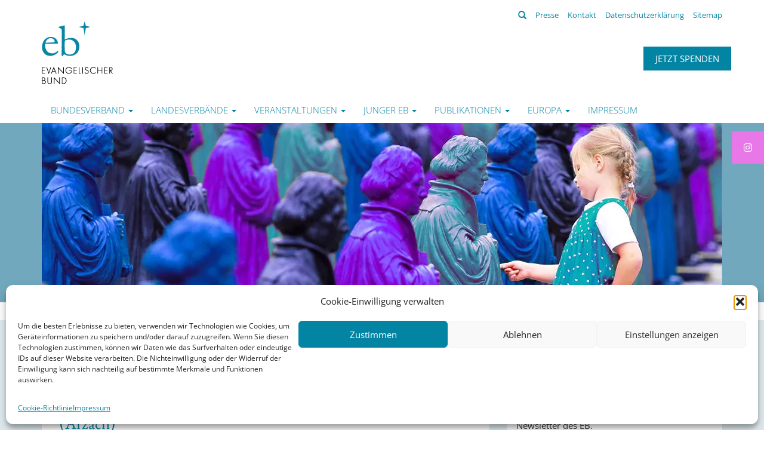

--- FILE ---
content_type: text/html; charset=UTF-8
request_url: https://evangelischer-bund.de/tag/dagmar-heller/
body_size: 35885
content:
<!DOCTYPE html>
<html lang="de">

<head>
    <meta charset="UTF-8">
    <meta name="viewport" content="width=device-width, user-scalable=no" />
    <meta http-equiv="X-UA-Compatible" content="IE=edge">
<script type="text/javascript">
/* <![CDATA[ */
 var gform;gform||(document.addEventListener("gform_main_scripts_loaded",function(){gform.scriptsLoaded=!0}),window.addEventListener("DOMContentLoaded",function(){gform.domLoaded=!0}),gform={domLoaded:!1,scriptsLoaded:!1,initializeOnLoaded:function(o){gform.domLoaded&&gform.scriptsLoaded?o():!gform.domLoaded&&gform.scriptsLoaded?window.addEventListener("DOMContentLoaded",o):document.addEventListener("gform_main_scripts_loaded",o)},hooks:{action:{},filter:{}},addAction:function(o,n,r,t){gform.addHook("action",o,n,r,t)},addFilter:function(o,n,r,t){gform.addHook("filter",o,n,r,t)},doAction:function(o){gform.doHook("action",o,arguments)},applyFilters:function(o){return gform.doHook("filter",o,arguments)},removeAction:function(o,n){gform.removeHook("action",o,n)},removeFilter:function(o,n,r){gform.removeHook("filter",o,n,r)},addHook:function(o,n,r,t,i){null==gform.hooks[o][n]&&(gform.hooks[o][n]=[]);var e=gform.hooks[o][n];null==i&&(i=n+"_"+e.length),gform.hooks[o][n].push({tag:i,callable:r,priority:t=null==t?10:t})},doHook:function(n,o,r){var t;if(r=Array.prototype.slice.call(r,1),null!=gform.hooks[n][o]&&((o=gform.hooks[n][o]).sort(function(o,n){return o.priority-n.priority}),o.forEach(function(o){"function"!=typeof(t=o.callable)&&(t=window[t]),"action"==n?t.apply(null,r):r[0]=t.apply(null,r)})),"filter"==n)return r[0]},removeHook:function(o,n,t,i){var r;null!=gform.hooks[o][n]&&(r=(r=gform.hooks[o][n]).filter(function(o,n,r){return!!(null!=i&&i!=o.tag||null!=t&&t!=o.priority)}),gform.hooks[o][n]=r)}}); 
/* ]]> */
</script>

        <title>Dagmar Heller Archive - Evangelischer Bund</title>

    <link rel="profile" href="http://gmpg.org/xfn/11">
    <link rel="pingback" href="https://evangelischer-bund.de/xmlrpc.php">
    <link rel="stylesheet" id="font-awesome-css" href="https://evangelischer-bund.de/wp-content/themes/eb/css/all.min.css" type="text/css" media="all" />
    <meta name='robots' content='index, follow, max-image-preview:large, max-snippet:-1, max-video-preview:-1' />
	<style>img:is([sizes="auto" i], [sizes^="auto," i]) { contain-intrinsic-size: 3000px 1500px }</style>
	
	<!-- This site is optimized with the Yoast SEO plugin v26.6 - https://yoast.com/wordpress/plugins/seo/ -->
	<link rel="canonical" href="https://evangelischer-bund.de/tag/dagmar-heller/" />
	<link rel="next" href="https://evangelischer-bund.de/tag/dagmar-heller/page/2/" />
	<meta property="og:locale" content="de_DE" />
	<meta property="og:type" content="article" />
	<meta property="og:title" content="Dagmar Heller Archive - Evangelischer Bund" />
	<meta property="og:url" content="https://evangelischer-bund.de/tag/dagmar-heller/" />
	<meta property="og:site_name" content="Evangelischer Bund" />
	<script type="application/ld+json" class="yoast-schema-graph">{"@context":"https://schema.org","@graph":[{"@type":"CollectionPage","@id":"https://evangelischer-bund.de/tag/dagmar-heller/","url":"https://evangelischer-bund.de/tag/dagmar-heller/","name":"Dagmar Heller Archive - Evangelischer Bund","isPartOf":{"@id":"https://evangelischer-bund.de/#website"},"primaryImageOfPage":{"@id":"https://evangelischer-bund.de/tag/dagmar-heller/#primaryimage"},"image":{"@id":"https://evangelischer-bund.de/tag/dagmar-heller/#primaryimage"},"thumbnailUrl":"https://evangelischer-bund.de/wp-content/uploads/2024/02/2024-03-06-Das-kulturelle-Erbe-von-Arzach-Foto-KI.png","breadcrumb":{"@id":"https://evangelischer-bund.de/tag/dagmar-heller/#breadcrumb"},"inLanguage":"de"},{"@type":"ImageObject","inLanguage":"de","@id":"https://evangelischer-bund.de/tag/dagmar-heller/#primaryimage","url":"https://evangelischer-bund.de/wp-content/uploads/2024/02/2024-03-06-Das-kulturelle-Erbe-von-Arzach-Foto-KI.png","contentUrl":"https://evangelischer-bund.de/wp-content/uploads/2024/02/2024-03-06-Das-kulturelle-Erbe-von-Arzach-Foto-KI.png","width":337,"height":491,"caption":"@KI"},{"@type":"BreadcrumbList","@id":"https://evangelischer-bund.de/tag/dagmar-heller/#breadcrumb","itemListElement":[{"@type":"ListItem","position":1,"name":"Home","item":"https://evangelischer-bund.de/"},{"@type":"ListItem","position":2,"name":"Dagmar Heller"}]},{"@type":"WebSite","@id":"https://evangelischer-bund.de/#website","url":"https://evangelischer-bund.de/","name":"Evangelischer Bund","description":"","publisher":{"@id":"https://evangelischer-bund.de/#organization"},"potentialAction":[{"@type":"SearchAction","target":{"@type":"EntryPoint","urlTemplate":"https://evangelischer-bund.de/?s={search_term_string}"},"query-input":{"@type":"PropertyValueSpecification","valueRequired":true,"valueName":"search_term_string"}}],"inLanguage":"de"},{"@type":"Organization","@id":"https://evangelischer-bund.de/#organization","name":"Evangelischer Bund","url":"https://evangelischer-bund.de/","logo":{"@type":"ImageObject","inLanguage":"de","@id":"https://evangelischer-bund.de/#/schema/logo/image/","url":"https://evangelischer-bund.de/wp-content/uploads/2015/01/logo_eb_SF.png","contentUrl":"https://evangelischer-bund.de/wp-content/uploads/2015/01/logo_eb_SF.png","width":135,"height":120,"caption":"Evangelischer Bund"},"image":{"@id":"https://evangelischer-bund.de/#/schema/logo/image/"},"sameAs":["https://www.facebook.com/evBund/","https://x.com/EvBund","https://www.instagram.com/evbund/","https://www.youtube.com/@evBund","https://kirche.social/@evbund"]}]}</script>
	<!-- / Yoast SEO plugin. -->


<link rel="alternate" type="application/rss+xml" title="Evangelischer Bund &raquo; Feed" href="https://evangelischer-bund.de/feed/" />
<link rel="alternate" type="application/rss+xml" title="Evangelischer Bund &raquo; Kommentar-Feed" href="https://evangelischer-bund.de/comments/feed/" />
<link rel="alternate" type="application/rss+xml" title="Evangelischer Bund &raquo; Dagmar Heller Schlagwort-Feed" href="https://evangelischer-bund.de/tag/dagmar-heller/feed/" />
<style id='classic-theme-styles-inline-css' type='text/css'>
/*! This file is auto-generated */
.wp-block-button__link{color:#fff;background-color:#32373c;border-radius:9999px;box-shadow:none;text-decoration:none;padding:calc(.667em + 2px) calc(1.333em + 2px);font-size:1.125em}.wp-block-file__button{background:#32373c;color:#fff;text-decoration:none}
</style>
<style id='global-styles-inline-css' type='text/css'>
:root{--wp--preset--aspect-ratio--square: 1;--wp--preset--aspect-ratio--4-3: 4/3;--wp--preset--aspect-ratio--3-4: 3/4;--wp--preset--aspect-ratio--3-2: 3/2;--wp--preset--aspect-ratio--2-3: 2/3;--wp--preset--aspect-ratio--16-9: 16/9;--wp--preset--aspect-ratio--9-16: 9/16;--wp--preset--color--black: #000000;--wp--preset--color--cyan-bluish-gray: #abb8c3;--wp--preset--color--white: #ffffff;--wp--preset--color--pale-pink: #f78da7;--wp--preset--color--vivid-red: #cf2e2e;--wp--preset--color--luminous-vivid-orange: #ff6900;--wp--preset--color--luminous-vivid-amber: #fcb900;--wp--preset--color--light-green-cyan: #7bdcb5;--wp--preset--color--vivid-green-cyan: #00d084;--wp--preset--color--pale-cyan-blue: #8ed1fc;--wp--preset--color--vivid-cyan-blue: #0693e3;--wp--preset--color--vivid-purple: #9b51e0;--wp--preset--gradient--vivid-cyan-blue-to-vivid-purple: linear-gradient(135deg,rgba(6,147,227,1) 0%,rgb(155,81,224) 100%);--wp--preset--gradient--light-green-cyan-to-vivid-green-cyan: linear-gradient(135deg,rgb(122,220,180) 0%,rgb(0,208,130) 100%);--wp--preset--gradient--luminous-vivid-amber-to-luminous-vivid-orange: linear-gradient(135deg,rgba(252,185,0,1) 0%,rgba(255,105,0,1) 100%);--wp--preset--gradient--luminous-vivid-orange-to-vivid-red: linear-gradient(135deg,rgba(255,105,0,1) 0%,rgb(207,46,46) 100%);--wp--preset--gradient--very-light-gray-to-cyan-bluish-gray: linear-gradient(135deg,rgb(238,238,238) 0%,rgb(169,184,195) 100%);--wp--preset--gradient--cool-to-warm-spectrum: linear-gradient(135deg,rgb(74,234,220) 0%,rgb(151,120,209) 20%,rgb(207,42,186) 40%,rgb(238,44,130) 60%,rgb(251,105,98) 80%,rgb(254,248,76) 100%);--wp--preset--gradient--blush-light-purple: linear-gradient(135deg,rgb(255,206,236) 0%,rgb(152,150,240) 100%);--wp--preset--gradient--blush-bordeaux: linear-gradient(135deg,rgb(254,205,165) 0%,rgb(254,45,45) 50%,rgb(107,0,62) 100%);--wp--preset--gradient--luminous-dusk: linear-gradient(135deg,rgb(255,203,112) 0%,rgb(199,81,192) 50%,rgb(65,88,208) 100%);--wp--preset--gradient--pale-ocean: linear-gradient(135deg,rgb(255,245,203) 0%,rgb(182,227,212) 50%,rgb(51,167,181) 100%);--wp--preset--gradient--electric-grass: linear-gradient(135deg,rgb(202,248,128) 0%,rgb(113,206,126) 100%);--wp--preset--gradient--midnight: linear-gradient(135deg,rgb(2,3,129) 0%,rgb(40,116,252) 100%);--wp--preset--font-size--small: 13px;--wp--preset--font-size--medium: 20px;--wp--preset--font-size--large: 36px;--wp--preset--font-size--x-large: 42px;--wp--preset--spacing--20: 0.44rem;--wp--preset--spacing--30: 0.67rem;--wp--preset--spacing--40: 1rem;--wp--preset--spacing--50: 1.5rem;--wp--preset--spacing--60: 2.25rem;--wp--preset--spacing--70: 3.38rem;--wp--preset--spacing--80: 5.06rem;--wp--preset--shadow--natural: 6px 6px 9px rgba(0, 0, 0, 0.2);--wp--preset--shadow--deep: 12px 12px 50px rgba(0, 0, 0, 0.4);--wp--preset--shadow--sharp: 6px 6px 0px rgba(0, 0, 0, 0.2);--wp--preset--shadow--outlined: 6px 6px 0px -3px rgba(255, 255, 255, 1), 6px 6px rgba(0, 0, 0, 1);--wp--preset--shadow--crisp: 6px 6px 0px rgba(0, 0, 0, 1);}:where(.is-layout-flex){gap: 0.5em;}:where(.is-layout-grid){gap: 0.5em;}body .is-layout-flex{display: flex;}.is-layout-flex{flex-wrap: wrap;align-items: center;}.is-layout-flex > :is(*, div){margin: 0;}body .is-layout-grid{display: grid;}.is-layout-grid > :is(*, div){margin: 0;}:where(.wp-block-columns.is-layout-flex){gap: 2em;}:where(.wp-block-columns.is-layout-grid){gap: 2em;}:where(.wp-block-post-template.is-layout-flex){gap: 1.25em;}:where(.wp-block-post-template.is-layout-grid){gap: 1.25em;}.has-black-color{color: var(--wp--preset--color--black) !important;}.has-cyan-bluish-gray-color{color: var(--wp--preset--color--cyan-bluish-gray) !important;}.has-white-color{color: var(--wp--preset--color--white) !important;}.has-pale-pink-color{color: var(--wp--preset--color--pale-pink) !important;}.has-vivid-red-color{color: var(--wp--preset--color--vivid-red) !important;}.has-luminous-vivid-orange-color{color: var(--wp--preset--color--luminous-vivid-orange) !important;}.has-luminous-vivid-amber-color{color: var(--wp--preset--color--luminous-vivid-amber) !important;}.has-light-green-cyan-color{color: var(--wp--preset--color--light-green-cyan) !important;}.has-vivid-green-cyan-color{color: var(--wp--preset--color--vivid-green-cyan) !important;}.has-pale-cyan-blue-color{color: var(--wp--preset--color--pale-cyan-blue) !important;}.has-vivid-cyan-blue-color{color: var(--wp--preset--color--vivid-cyan-blue) !important;}.has-vivid-purple-color{color: var(--wp--preset--color--vivid-purple) !important;}.has-black-background-color{background-color: var(--wp--preset--color--black) !important;}.has-cyan-bluish-gray-background-color{background-color: var(--wp--preset--color--cyan-bluish-gray) !important;}.has-white-background-color{background-color: var(--wp--preset--color--white) !important;}.has-pale-pink-background-color{background-color: var(--wp--preset--color--pale-pink) !important;}.has-vivid-red-background-color{background-color: var(--wp--preset--color--vivid-red) !important;}.has-luminous-vivid-orange-background-color{background-color: var(--wp--preset--color--luminous-vivid-orange) !important;}.has-luminous-vivid-amber-background-color{background-color: var(--wp--preset--color--luminous-vivid-amber) !important;}.has-light-green-cyan-background-color{background-color: var(--wp--preset--color--light-green-cyan) !important;}.has-vivid-green-cyan-background-color{background-color: var(--wp--preset--color--vivid-green-cyan) !important;}.has-pale-cyan-blue-background-color{background-color: var(--wp--preset--color--pale-cyan-blue) !important;}.has-vivid-cyan-blue-background-color{background-color: var(--wp--preset--color--vivid-cyan-blue) !important;}.has-vivid-purple-background-color{background-color: var(--wp--preset--color--vivid-purple) !important;}.has-black-border-color{border-color: var(--wp--preset--color--black) !important;}.has-cyan-bluish-gray-border-color{border-color: var(--wp--preset--color--cyan-bluish-gray) !important;}.has-white-border-color{border-color: var(--wp--preset--color--white) !important;}.has-pale-pink-border-color{border-color: var(--wp--preset--color--pale-pink) !important;}.has-vivid-red-border-color{border-color: var(--wp--preset--color--vivid-red) !important;}.has-luminous-vivid-orange-border-color{border-color: var(--wp--preset--color--luminous-vivid-orange) !important;}.has-luminous-vivid-amber-border-color{border-color: var(--wp--preset--color--luminous-vivid-amber) !important;}.has-light-green-cyan-border-color{border-color: var(--wp--preset--color--light-green-cyan) !important;}.has-vivid-green-cyan-border-color{border-color: var(--wp--preset--color--vivid-green-cyan) !important;}.has-pale-cyan-blue-border-color{border-color: var(--wp--preset--color--pale-cyan-blue) !important;}.has-vivid-cyan-blue-border-color{border-color: var(--wp--preset--color--vivid-cyan-blue) !important;}.has-vivid-purple-border-color{border-color: var(--wp--preset--color--vivid-purple) !important;}.has-vivid-cyan-blue-to-vivid-purple-gradient-background{background: var(--wp--preset--gradient--vivid-cyan-blue-to-vivid-purple) !important;}.has-light-green-cyan-to-vivid-green-cyan-gradient-background{background: var(--wp--preset--gradient--light-green-cyan-to-vivid-green-cyan) !important;}.has-luminous-vivid-amber-to-luminous-vivid-orange-gradient-background{background: var(--wp--preset--gradient--luminous-vivid-amber-to-luminous-vivid-orange) !important;}.has-luminous-vivid-orange-to-vivid-red-gradient-background{background: var(--wp--preset--gradient--luminous-vivid-orange-to-vivid-red) !important;}.has-very-light-gray-to-cyan-bluish-gray-gradient-background{background: var(--wp--preset--gradient--very-light-gray-to-cyan-bluish-gray) !important;}.has-cool-to-warm-spectrum-gradient-background{background: var(--wp--preset--gradient--cool-to-warm-spectrum) !important;}.has-blush-light-purple-gradient-background{background: var(--wp--preset--gradient--blush-light-purple) !important;}.has-blush-bordeaux-gradient-background{background: var(--wp--preset--gradient--blush-bordeaux) !important;}.has-luminous-dusk-gradient-background{background: var(--wp--preset--gradient--luminous-dusk) !important;}.has-pale-ocean-gradient-background{background: var(--wp--preset--gradient--pale-ocean) !important;}.has-electric-grass-gradient-background{background: var(--wp--preset--gradient--electric-grass) !important;}.has-midnight-gradient-background{background: var(--wp--preset--gradient--midnight) !important;}.has-small-font-size{font-size: var(--wp--preset--font-size--small) !important;}.has-medium-font-size{font-size: var(--wp--preset--font-size--medium) !important;}.has-large-font-size{font-size: var(--wp--preset--font-size--large) !important;}.has-x-large-font-size{font-size: var(--wp--preset--font-size--x-large) !important;}
:where(.wp-block-post-template.is-layout-flex){gap: 1.25em;}:where(.wp-block-post-template.is-layout-grid){gap: 1.25em;}
:where(.wp-block-columns.is-layout-flex){gap: 2em;}:where(.wp-block-columns.is-layout-grid){gap: 2em;}
:root :where(.wp-block-pullquote){font-size: 1.5em;line-height: 1.6;}
</style>
<link rel='stylesheet' id='wpo_min-header-0-css' href='https://evangelischer-bund.de/wp-content/cache/wpo-minify/1760429762/assets/wpo-minify-header-08748175.min.css' type='text/css' media='all' />
<link rel='stylesheet' id='_tk-bootstrap-css' href='https://evangelischer-bund.de/wp-content/themes/_tk-master/includes/resources/bootstrap/css/bootstrap.min.css' type='text/css' media='all' />
<link rel='stylesheet' id='wpo_min-header-2-css' href='https://evangelischer-bund.de/wp-content/cache/wpo-minify/1760429762/assets/wpo-minify-header-5c276410.min.css' type='text/css' media='all' />
<link rel='stylesheet' id='googleFontsEB-css' href='//evangelischer-bund.de/wp-content/uploads/omgf/googlefontseb/googlefontseb.css?ver=1724682984' type='text/css' media='all' />
<link rel='stylesheet' id='googleFontsOS-css' href='//evangelischer-bund.de/wp-content/uploads/omgf/googlefontsos/googlefontsos.css?ver=1724682984' type='text/css' media='all' />
<script type="text/javascript" src="https://evangelischer-bund.de/wp-content/cache/wpo-minify/1760429762/assets/wpo-minify-header-95bc4aaa.min.js" id="wpo_min-header-0-js"></script>
<script type="text/javascript" id="wpo_min-header-1-js-extra">
/* <![CDATA[ */
var my_vars = {"logged_in":"no"};
var gf_global = {"gf_currency_config":{"name":"Euro","symbol_left":"","symbol_right":"&#8364;","symbol_padding":" ","thousand_separator":".","decimal_separator":",","decimals":2,"code":"EUR"},"base_url":"https:\/\/evangelischer-bund.de\/wp-content\/plugins\/gravityforms","number_formats":[],"spinnerUrl":"https:\/\/evangelischer-bund.de\/wp-content\/plugins\/gravityforms\/images\/spinner.svg","version_hash":"5548e6add14617d3b3f46f5d0ce523f3","strings":{"newRowAdded":"Neue Zeile hinzugef\u00fcgt.","rowRemoved":"Zeile entfernt","formSaved":"Das Formular wurde gespeichert. Der Inhalt beinhaltet den Link zum Zur\u00fcckkehren und Vervollst\u00e4ndigen des Formulars."}};
var gf_global = {"gf_currency_config":{"name":"Euro","symbol_left":"","symbol_right":"&#8364;","symbol_padding":" ","thousand_separator":".","decimal_separator":",","decimals":2,"code":"EUR"},"base_url":"https:\/\/evangelischer-bund.de\/wp-content\/plugins\/gravityforms","number_formats":[],"spinnerUrl":"https:\/\/evangelischer-bund.de\/wp-content\/plugins\/gravityforms\/images\/spinner.svg","version_hash":"5548e6add14617d3b3f46f5d0ce523f3","strings":{"newRowAdded":"Neue Zeile hinzugef\u00fcgt.","rowRemoved":"Zeile entfernt","formSaved":"Das Formular wurde gespeichert. Der Inhalt beinhaltet den Link zum Zur\u00fcckkehren und Vervollst\u00e4ndigen des Formulars."}};
var gform_i18n = {"datepicker":{"days":{"monday":"Mo","tuesday":"Di","wednesday":"Mi","thursday":"Do","friday":"Fr","saturday":"Sa","sunday":"So"},"months":{"january":"Januar","february":"Februar","march":"M\u00e4rz","april":"April","may":"Mai","june":"Juni","july":"Juli","august":"August","september":"September","october":"Oktober","november":"November","december":"Dezember"},"firstDay":1,"iconText":"Datum ausw\u00e4hlen"}};
var gf_legacy_multi = {"1":"1"};
var gform_gravityforms = {"strings":{"invalid_file_extension":"Dieser Dateityp kann nicht hochgeladen werden. Zul\u00e4ssig sind die folgenden:","delete_file":"Diese Datei l\u00f6schen","in_progress":"In Bearbeitung","file_exceeds_limit":"Maximale Dateigr\u00f6\u00dfe \u00fcberschritten","illegal_extension":"Dateityp nicht zul\u00e4ssig.","max_reached":"Maximale Dateianzahl erreicht","unknown_error":"Ein Problem ist beim Speichern der Datei auf dem Server aufgetreten.","currently_uploading":"Bitte warte bis alle Dateien vollst\u00e4ndig hochgeladen wurden.","cancel":"Abbrechen","cancel_upload":"Upload abbrechen","cancelled":"Abgebrochen"},"vars":{"images_url":"https:\/\/evangelischer-bund.de\/wp-content\/plugins\/gravityforms\/images"}};
/* ]]> */
</script>
<script type="text/javascript" src="https://evangelischer-bund.de/wp-content/cache/wpo-minify/1760429762/assets/wpo-minify-header-77635873.min.js" id="wpo_min-header-1-js"></script>
<link rel="https://api.w.org/" href="https://evangelischer-bund.de/wp-json/" /><link rel="alternate" title="JSON" type="application/json" href="https://evangelischer-bund.de/wp-json/wp/v2/tags/890" /><link rel="EditURI" type="application/rsd+xml" title="RSD" href="https://evangelischer-bund.de/xmlrpc.php?rsd" />
<meta name="generator" content="WordPress 6.8.3" />
<style id="sticky-social-icons-styles">#sticky-social-icons-container{top: 220px}#sticky-social-icons-container li a{font-size: 16px; width: 54px; height:54px; }#sticky-social-icons-container.with-animation li a:hover{width: 64px; }#sticky-social-icons-container li a.fab-fa-instagram{color: #fff; background: #e878e8; }#sticky-social-icons-container li a.fab-fa-instagram:hover{color: #fff; background: #ae78e8; }@media( max-width: 415px ){#sticky-social-icons-container li a{font-size: 13.6px; width: 45.9px; height:45.9px; }}</style>			<style>.cmplz-hidden {
					display: none !important;
				}</style>				
				<link rel="preload" as="style" href="//evangelischer-bund.de/wp-content/uploads/omgf/omgf-stylesheet-56/omgf-stylesheet-56.css?ver=1724682984" />
								<link rel="stylesheet" href="//evangelischer-bund.de/wp-content/uploads/omgf/omgf-stylesheet-56/omgf-stylesheet-56.css?ver=1724682984" media="all" />
				        <script>
        var gdpr_compliant_recaptcha_stamp = '7ad116b9a71995f7ec8629ec978182c87dc809d56902a9ab98d5ac80fac41a1d';
        var gdpr_compliant_recaptcha_ip = '18.222.232.214';
        var gdpr_compliant_recaptcha_nonce = null;
        var gdpr_compliant_recaptcha = {
            stampLoaded : false,
            // Create an array to store override functions
            originalFetches : [],
            originalXhrOpens : [],
            originalXhrSends : [],
            originalFetch : window.fetch,
            abortController : new AbortController(),
            originalXhrOpen : XMLHttpRequest.prototype.open,
            originalXhrSend : XMLHttpRequest.prototype.send,

            // Function to check if a string is a valid JSON
            isValidJson : function( str ) {
                try {
                    JSON.parse( str );
                    return true;
                } catch ( error ) {
                    return false;
                }
            },

            // Function to handle fetch response
            handleFetchResponse: function (input, init) {
                // Store method and URL
                var method = (init && init.method) ? init.method.toUpperCase() : 'GET';
                var url = input;
                gdpr_compliant_recaptcha.originalFetches.forEach(overrideFunction => {
                            overrideFunction.apply(this, arguments);
                });
                // Bind the original fetch function to the window object
                var originalFetchBound = gdpr_compliant_recaptcha.originalFetch.bind(window);
                try{
                    // Call the original fetch method
                    //return gdpr_compliant_recaptcha.originalFetch.apply(this, arguments).then(function (response) {
                    return originalFetchBound(input, init).then(function (response) {
                        var clonedResponse = response.clone();
                        // Check for an error response
                        if (response.ok && method === 'POST') {
                            // Parse the response JSON
                            return response.text().then(function (responseData) {
                                var data = responseData;
                                if (gdpr_compliant_recaptcha.isValidJson(responseData)) {
                                    data = JSON.parse(responseData);
                                }
                                // Check if the gdpr_error_message parameter is present
                                if (data.data && data.data.gdpr_error_message) {
                                    gdpr_compliant_recaptcha.displayErrorMessage(data.data.gdpr_error_message);
                                    gdpr_compliant_recaptcha.abortController.abort();
                                    return Promise.reject(new Error('Request aborted'));
                                }
                                // Return the original response for non-error cases
                                return clonedResponse;
                            });
                        }
                        return clonedResponse;
                    });
                } catch (error) {
                    // Return a resolved promise in case of an error
                    return Promise.resolve();
                }
            },

            // Full implementation of SHA265 hashing algorithm.
            sha256 : function( ascii ) {
                function rightRotate( value, amount ) {
                    return ( value>>>amount ) | ( value<<(32 - amount ) );
                }

                var mathPow = Math.pow;
                var maxWord = mathPow( 2, 32 );
                var lengthProperty = 'length';

                // Used as a counter across the whole file
                var i, j;
                var result = '';

                var words = [];
                var asciiBitLength = ascii[ lengthProperty ] * 8;

                // Caching results is optional - remove/add slash from front of this line to toggle.
                // Initial hash value: first 32 bits of the fractional parts of the square roots of the first 8 primes
                // (we actually calculate the first 64, but extra values are just ignored).
                var hash = this.sha256.h = this.sha256.h || [];

                // Round constants: First 32 bits of the fractional parts of the cube roots of the first 64 primes.
                var k = this.sha256.k = this.sha256.k || [];
                var primeCounter = k[ lengthProperty ];

                var isComposite = {};
                for ( var candidate = 2; primeCounter < 64; candidate++ ) {
                    if ( ! isComposite[ candidate ] ) {
                        for ( i = 0; i < 313; i += candidate ) {
                            isComposite[ i ] = candidate;
                        }
                        hash[ primeCounter ] = ( mathPow( candidate, 0.5 ) * maxWord ) | 0;
                        k[ primeCounter++ ] = ( mathPow( candidate, 1 / 3 ) * maxWord ) | 0;
                    }
                }

                // Append Ƈ' bit (plus zero padding).
                ascii += '\x80';

                // More zero padding
                while ( ascii[ lengthProperty ] % 64 - 56 ){
                ascii += '\x00';
                }

                for ( i = 0, max = ascii[ lengthProperty ]; i < max; i++ ) {
                    j = ascii.charCodeAt( i );

                    // ASCII check: only accept characters in range 0-255
                    if ( j >> 8 ) {
                    return;
                    }
                    words[ i >> 2 ] |= j << ( ( 3 - i ) % 4 ) * 8;
                }
                words[ words[ lengthProperty ] ] = ( ( asciiBitLength / maxWord ) | 0 );
                words[ words[ lengthProperty ] ] = ( asciiBitLength );

                // process each chunk
                for ( j = 0, max = words[ lengthProperty ]; j < max; ) {

                    // The message is expanded into 64 words as part of the iteration
                    var w = words.slice( j, j += 16 );
                    var oldHash = hash;

                    // This is now the undefinedworking hash, often labelled as variables a...g
                    // (we have to truncate as well, otherwise extra entries at the end accumulate.
                    hash = hash.slice( 0, 8 );

                    for ( i = 0; i < 64; i++ ) {
                        var i2 = i + j;

                        // Expand the message into 64 words
                        var w15 = w[ i - 15 ], w2 = w[ i - 2 ];

                        // Iterate
                        var a = hash[ 0 ], e = hash[ 4 ];
                        var temp1 = hash[ 7 ]
                            + ( rightRotate( e, 6 ) ^ rightRotate( e, 11 ) ^ rightRotate( e, 25 ) ) // S1
                            + ( ( e&hash[ 5 ] ) ^ ( ( ~e ) &hash[ 6 ] ) ) // ch
                            + k[i]
                            // Expand the message schedule if needed
                            + ( w[ i ] = ( i < 16 ) ? w[ i ] : (
                                    w[ i - 16 ]
                                    + ( rightRotate( w15, 7 ) ^ rightRotate( w15, 18 ) ^ ( w15 >>> 3 ) ) // s0
                                    + w[ i - 7 ]
                                    + ( rightRotate( w2, 17 ) ^ rightRotate( w2, 19 ) ^ ( w2 >>> 10 ) ) // s1
                                ) | 0
                            );

                        // This is only used once, so *could* be moved below, but it only saves 4 bytes and makes things unreadble:
                        var temp2 = ( rightRotate( a, 2 ) ^ rightRotate( a, 13 ) ^ rightRotate( a, 22 ) ) // S0
                            + ( ( a&hash[ 1 ] )^( a&hash[ 2 ] )^( hash[ 1 ]&hash[ 2 ] ) ); // maj

                            // We don't bother trimming off the extra ones,
                            // they're harmless as long as we're truncating when we do the slice().
                        hash = [ ( temp1 + temp2 )|0 ].concat( hash );
                        hash[ 4 ] = ( hash[ 4 ] + temp1 ) | 0;
                    }

                    for ( i = 0; i < 8; i++ ) {
                        hash[ i ] = ( hash[ i ] + oldHash[ i ] ) | 0;
                    }
                }

                for ( i = 0; i < 8; i++ ) {
                    for ( j = 3; j + 1; j-- ) {
                        var b = ( hash[ i ]>>( j * 8 ) ) & 255;
                        result += ( ( b < 16 ) ? 0 : '' ) + b.toString( 16 );
                    }
                }
                return result;
            },

            // Replace with your desired hash function.
            hashFunc : function( x ) {
                return this.sha256( x );
            },

            // Convert hex char to binary string.
            hexInBin : function( x ) {
                var ret = '';
                switch( x.toUpperCase() ) {
                    case '0':
                    return '0000';
                    break;
                    case '1':
                    return '0001';
                    break;
                    case '2':
                    return '0010';
                    break;
                    case '3':
                    return '0011';
                    break;
                    case '4':
                    return '0100';
                    break;
                    case '5':
                    return '0101';
                    break;
                    case '6':
                    return '0110';
                    break;
                    case '7':
                    return '0111';
                    break;
                    case '8':
                    return '1000';
                    break;
                    case '9':
                    return '1001';
                    break;
                    case 'A':
                    return '1010';
                    break;
                    case 'B':
                    return '1011';
                    break;
                    case 'C':
                    return '1100';
                    break;
                    case 'D':
                    return '1101';
                    break;
                    case 'E':
                    return '1110';
                    break;
                    case 'F':
                    return '1111';
                    break;
                    default :
                    return '0000';
                }
            },

            // Gets the leading number of bits from the string.
            extractBits : function( hexString, numBits ) {
                var bitString = '';
                var numChars = Math.ceil( numBits / 4 );
                for ( var i = 0; i < numChars; i++ ){
                    bitString = bitString + '' + this.hexInBin( hexString.charAt( i ) );
                }

                bitString = bitString.substr( 0, numBits );
                return bitString;
            },

            // Check if a given nonce is a solution for this stamp and difficulty
            // the $difficulty number of leading bits must all be 0 to have a valid solution.
            checkNonce : function( difficulty, stamp, nonce ) {
                var colHash = this.hashFunc( stamp + nonce );
                var checkBits = this.extractBits( colHash, difficulty );
                return ( checkBits == 0 );
            },

            sleep : function( ms ) {
                return new Promise( resolve => setTimeout( resolve, ms ) );
            },

            // Iterate through as many nonces as it takes to find one that gives us a solution hash at the target difficulty.
            findHash : async function() {
                var hashStamp = gdpr_compliant_recaptcha_stamp;
                var clientIP = gdpr_compliant_recaptcha_ip;
                var hashDifficulty = '12';

                var nonce = 1;

                while( ! this.checkNonce( hashDifficulty, hashStamp, nonce ) ) {
                    nonce++;
                    if ( nonce % 10000 == 0 ) {
                        let remaining = Math.round( ( Math.pow( 2, hashDifficulty ) - nonce ) / 10000 );
                        // Don't peg the CPU and prevent the browser from rendering these updates
                        //await this.sleep( 100 );
                    }
                }
                gdpr_compliant_recaptcha_nonce = nonce;
                
                fetch('https://evangelischer-bund.de/wp-admin/admin-ajax.php', {
                    method: 'POST',
                    headers: {
                        'Content-Type': 'application/x-www-form-urlencoded'
                    },
                    body: 'action=check_stamp' +
                          '&hashStamp=' + encodeURIComponent(hashStamp) +
                          '&hashDifficulty=' + encodeURIComponent(hashDifficulty) +
                          '&clientIP=' + encodeURIComponent(clientIP) +
                          '&hashNonce=' + encodeURIComponent(nonce)
                })
                .then(function (response) {
                });
                return true;
            },
            
            initCaptcha : function(){
                fetch('https://evangelischer-bund.de/wp-admin/admin-ajax.php?action=get_stamp', {
                    method: 'GET',
                    headers: {
                        'Content-Type': 'application/x-www-form-urlencoded'
                    },
                })
                .then(function (response) {
                    return response.json();
                })
                .then(function (response) {
                    gdpr_compliant_recaptcha_stamp = response.stamp;
                    gdpr_compliant_recaptcha_ip = response.client_ip;
                    gdpr_compliant_recaptcha.findHash();
                });

            },

            // Function to display a nice-looking error message
            displayErrorMessage : function(message) {
                // Create a div for the error message
                var errorMessageElement = document.createElement('div');
                errorMessageElement.className = 'error-message';
                errorMessageElement.textContent = message;

                // Style the error message
                errorMessageElement.style.position = 'fixed';
                errorMessageElement.style.top = '50%';
                errorMessageElement.style.left = '50%';
                errorMessageElement.style.transform = 'translate(-50%, -50%)';
                errorMessageElement.style.background = '#ff3333';
                errorMessageElement.style.color = '#ffffff';
                errorMessageElement.style.padding = '15px';
                errorMessageElement.style.borderRadius = '10px';
                errorMessageElement.style.zIndex = '1000';

                // Append the error message to the body
                document.body.appendChild(errorMessageElement);

                // Remove the error message after a delay (e.g., 5 seconds)
                setTimeout(function () {
                    errorMessageElement.remove();
                }, 5000);
            },

            addFirstStamp : function(e){
                if( ! gdpr_compliant_recaptcha.stampLoaded){
                    gdpr_compliant_recaptcha.stampLoaded = true;
                    gdpr_compliant_recaptcha.initCaptcha();
                    let forms = document.querySelectorAll('form');
                    //This is important to mark password fields. They shall not be posted to the inbox
                    function convertStringToNestedObject(str) {
                        var keys = str.match(/[^\[\]]+|\[[^\[\]]+\]/g); // Extrahiere Wörter und eckige Klammern
                        var obj = {};
                        var tempObj = obj;

                        for (var i = 0; i < keys.length; i++) {
                            var key = keys[i];

                            // Wenn die eckigen Klammern vorhanden sind
                            if (key.startsWith('[') && key.endsWith(']')) {
                                key = key.substring(1, key.length - 1); // Entferne eckige Klammern
                            }

                            tempObj[key] = (i === keys.length - 1) ? null : {};
                            tempObj = tempObj[key];
                        }

                        return obj;
                    }
                    forms.forEach(form => {
                        let passwordInputs = form.querySelectorAll("input[type='password']");
                        let hashPWFields = [];
                        passwordInputs.forEach(input => {
                            hashPWFields.push(convertStringToNestedObject(input.getAttribute('name')));
                        });
                        
                        if (hashPWFields.length !== 0) {
                            let hashPWFieldsInput = document.createElement('input');
                            hashPWFieldsInput.type = 'hidden';
                            hashPWFieldsInput.classList.add('hashPWFields');
                            hashPWFieldsInput.name = 'hashPWFields';
                            hashPWFieldsInput.value = btoa(JSON.stringify(hashPWFields));//btoa(hashPWFields);
                            form.prepend(hashPWFieldsInput);
                        }
                    });

                    // Override open method to store method and URL
                    XMLHttpRequest.prototype.open = function (method, url) {
                        this._method = method;
                        this._url = url;
                        return gdpr_compliant_recaptcha.originalXhrOpen.apply(this, arguments);
                    };

                    // Override send method to set up onreadystatechange dynamically
                    XMLHttpRequest.prototype.send = function (data) {
                        var self = this;

                        function handleReadyStateChange() {
                            if (self.readyState === 4 && self._method === 'POST') {
                                // Check for an error response
                                if (self.status >= 200 && self.status < 300) {
                                    var responseData = self.responseType === 'json' ? self.response : self.responseText;
                                    if(gdpr_compliant_recaptcha.isValidJson(responseData)){
                                        // Parse the response JSON
                                        responseData = JSON.parse(responseData);
                                    }
                                    // Check if the gdpr_error_message parameter is present
                                    if (!responseData.success && responseData.data && responseData.data.gdpr_error_message) {
                                        // Show an error message
                                        gdpr_compliant_recaptcha.displayErrorMessage(responseData.data.gdpr_error_message);
                                        gdpr_compliant_recaptcha.abortController.abort();
                                        return null;
                                    }
                                }
                            }
                            // Call the original onreadystatechange function
                            if (self._originalOnReadyStateChange) {
                                self._originalOnReadyStateChange.apply(self, arguments);
                            }
                        }

                        // Set up onreadystatechange dynamically
                        if (!this._originalOnReadyStateChange) {
                            this._originalOnReadyStateChange = this.onreadystatechange;
                            this.onreadystatechange = handleReadyStateChange;
                        }

                        // Call each override function in order
                        gdpr_compliant_recaptcha.originalXhrSends.forEach(overrideFunction => {
                            overrideFunction.apply(this, arguments);
                        });

                        result = gdpr_compliant_recaptcha.originalXhrSend.apply(this, arguments);
                        if (result instanceof Promise){
                            return result.then(function() {});
                        }else{
                            return result;
                        }
                    };

                    // Override window.fetch globally
                    window.fetch = gdpr_compliant_recaptcha.handleFetchResponse;

                    setInterval( gdpr_compliant_recaptcha.initCaptcha, 10 * 60000 );
                }
            }
        }
        window.addEventListener( 'load', function gdpr_compliant_recaptcha_load () {
            document.addEventListener( 'keydown', gdpr_compliant_recaptcha.addFirstStamp, { once : true } );
            document.addEventListener( 'mousemove', gdpr_compliant_recaptcha.addFirstStamp, { once : true } );
            document.addEventListener( 'scroll', gdpr_compliant_recaptcha.addFirstStamp, { once : true } );
            document.addEventListener( 'click', gdpr_compliant_recaptcha.addFirstStamp, { once : true } );
        } );
        </script>
        	<style type="text/css">
			.site-title,
		.site-description {
			position: absolute;
			clip: rect(1px, 1px, 1px, 1px);
		}
		</style>
	<link rel="icon" href="https://evangelischer-bund.de/wp-content/uploads/2025/11/cropped-favicon-32x32.png" sizes="32x32" />
<link rel="icon" href="https://evangelischer-bund.de/wp-content/uploads/2025/11/cropped-favicon-192x192.png" sizes="192x192" />
<link rel="apple-touch-icon" href="https://evangelischer-bund.de/wp-content/uploads/2025/11/cropped-favicon-180x180.png" />
<meta name="msapplication-TileImage" content="https://evangelischer-bund.de/wp-content/uploads/2025/11/cropped-favicon-270x270.png" />
    <!-- Copyright (c) 2000-2022 etracker GmbH. All rights reserved. -->
    <!-- This material may not be reproduced, displayed, modified or distributed -->
    <!-- without the express prior written permission of the copyright holder. -->
    <!-- etracker tracklet 5.0 -->
    <script type="text/javascript">
        // var et_pagename = "";
        // var et_areas = "";
        // var et_tval = 0;
        // var et_tsale = 0;
        // var et_tonr = "";
        // var et_basket = "";
    </script>
    <script id="_etLoader" type="text/javascript" charset="UTF-8" data-block-cookies="true" data-respect-dnt="true" data-secure-code="kxgkys" src="//code.etracker.com/code/e.js" async></script>
    <!-- etracker tracklet 5.0 end -->
</head>

<body data-cmplz=1 class="archive tag tag-dagmar-heller tag-890 wp-theme-_tk-master wp-child-theme-eb metaslider-plugin group-blog">
    
    <header id="masthead" class="site-header" role="banner">
        <div class="container">
            <div class="row">
                <div class="col-xs-12">

                    <div class="topMenuWrapper pull-right hidden-xs">
                        <div class="dropdown top-search">
                            <button class="btn btn-link dropdown-toggle" type="button" id="dropdownMenuTopSearch" data-toggle="dropdown" aria-expanded="true">
                                <span class="glyphicon glyphicon-search" aria-hidden="true"></span><span class="sr-only">Suchen</span>

                            </button>
                            <ul class="dropdown-menu search-dropdown" role="menu" aria-labelledby="dropdownMenuTopSearch" style="padding: 5px;">
                                <li><div class="asl_w_container asl_w_container_1" data-id="1" data-instance="1">
	<div id='ajaxsearchlite1'
		data-id="1"
		data-instance="1"
		class="asl_w asl_m asl_m_1 asl_m_1_1">
		<div class="probox">

	
	<div class='prosettings' style='display:none;' data-opened=0>
				<div class='innericon'>
			<svg version="1.1" xmlns="http://www.w3.org/2000/svg" xmlns:xlink="http://www.w3.org/1999/xlink" x="0px" y="0px" width="22" height="22" viewBox="0 0 512 512" enable-background="new 0 0 512 512" xml:space="preserve">
					<polygon transform = "rotate(90 256 256)" points="142.332,104.886 197.48,50 402.5,256 197.48,462 142.332,407.113 292.727,256 "/>
				</svg>
		</div>
	</div>

	
	
	<div class='proinput'>
		<form role="search" action='#' autocomplete="off"
				aria-label="Search form">
			<input aria-label="Search input"
					type='search' class='orig'
					tabindex="0"
					name='phrase'
					placeholder='Suchbegriff...'
					value=''
					autocomplete="off"/>
			<input aria-label="Search autocomplete"
					type='text'
					class='autocomplete'
					tabindex="-1"
					name='phrase'
					value=''
					autocomplete="off" disabled/>
			<input type='submit' value="Start search" style='width:0; height: 0; visibility: hidden;'>
		</form>
	</div>

	
	
	<button class='promagnifier' tabindex="0" aria-label="Search magnifier">
				<span class='innericon' style="display:block;">
			<svg version="1.1" xmlns="http://www.w3.org/2000/svg" xmlns:xlink="http://www.w3.org/1999/xlink" x="0px" y="0px" width="22" height="22" viewBox="0 0 512 512" enable-background="new 0 0 512 512" xml:space="preserve">
					<path d="M460.355,421.59L353.844,315.078c20.041-27.553,31.885-61.437,31.885-98.037
						C385.729,124.934,310.793,50,218.686,50C126.58,50,51.645,124.934,51.645,217.041c0,92.106,74.936,167.041,167.041,167.041
						c34.912,0,67.352-10.773,94.184-29.158L419.945,462L460.355,421.59z M100.631,217.041c0-65.096,52.959-118.056,118.055-118.056
						c65.098,0,118.057,52.959,118.057,118.056c0,65.096-52.959,118.056-118.057,118.056C153.59,335.097,100.631,282.137,100.631,217.041
						z"/>
				</svg>
		</span>
	</button>

	
	
	<div class='proloading'>

		<div class="asl_loader"><div class="asl_loader-inner asl_simple-circle"></div></div>

			</div>

			<div class='proclose'>
			<svg version="1.1" xmlns="http://www.w3.org/2000/svg" xmlns:xlink="http://www.w3.org/1999/xlink" x="0px"
				y="0px"
				width="12" height="12" viewBox="0 0 512 512" enable-background="new 0 0 512 512"
				xml:space="preserve">
				<polygon points="438.393,374.595 319.757,255.977 438.378,137.348 374.595,73.607 255.995,192.225 137.375,73.622 73.607,137.352 192.246,255.983 73.622,374.625 137.352,438.393 256.002,319.734 374.652,438.378 "/>
			</svg>
		</div>
	
	
</div>	</div>
	<div class='asl_data_container' style="display:none !important;">
		<div class="asl_init_data wpdreams_asl_data_ct"
	style="display:none !important;"
	id="asl_init_id_1"
	data-asl-id="1"
	data-asl-instance="1"
	data-settings="{&quot;homeurl&quot;:&quot;https:\/\/evangelischer-bund.de\/&quot;,&quot;resultstype&quot;:&quot;vertical&quot;,&quot;resultsposition&quot;:&quot;hover&quot;,&quot;itemscount&quot;:4,&quot;charcount&quot;:0,&quot;highlight&quot;:false,&quot;highlightWholewords&quot;:true,&quot;singleHighlight&quot;:false,&quot;scrollToResults&quot;:{&quot;enabled&quot;:false,&quot;offset&quot;:0},&quot;resultareaclickable&quot;:1,&quot;autocomplete&quot;:{&quot;enabled&quot;:true,&quot;lang&quot;:&quot;de&quot;,&quot;trigger_charcount&quot;:0},&quot;mobile&quot;:{&quot;menu_selector&quot;:&quot;#menu-toggle&quot;},&quot;trigger&quot;:{&quot;click&quot;:&quot;results_page&quot;,&quot;click_location&quot;:&quot;same&quot;,&quot;update_href&quot;:false,&quot;return&quot;:&quot;results_page&quot;,&quot;return_location&quot;:&quot;same&quot;,&quot;facet&quot;:true,&quot;type&quot;:true,&quot;redirect_url&quot;:&quot;?s={phrase}&quot;,&quot;delay&quot;:300},&quot;animations&quot;:{&quot;pc&quot;:{&quot;settings&quot;:{&quot;anim&quot;:&quot;fadedrop&quot;,&quot;dur&quot;:300},&quot;results&quot;:{&quot;anim&quot;:&quot;fadedrop&quot;,&quot;dur&quot;:300},&quot;items&quot;:&quot;voidanim&quot;},&quot;mob&quot;:{&quot;settings&quot;:{&quot;anim&quot;:&quot;fadedrop&quot;,&quot;dur&quot;:300},&quot;results&quot;:{&quot;anim&quot;:&quot;fadedrop&quot;,&quot;dur&quot;:300},&quot;items&quot;:&quot;voidanim&quot;}},&quot;autop&quot;:{&quot;state&quot;:true,&quot;phrase&quot;:&quot;&quot;,&quot;count&quot;:&quot;1&quot;},&quot;resPage&quot;:{&quot;useAjax&quot;:false,&quot;selector&quot;:&quot;#main&quot;,&quot;trigger_type&quot;:true,&quot;trigger_facet&quot;:true,&quot;trigger_magnifier&quot;:false,&quot;trigger_return&quot;:false},&quot;resultsSnapTo&quot;:&quot;left&quot;,&quot;results&quot;:{&quot;width&quot;:&quot;auto&quot;,&quot;width_tablet&quot;:&quot;auto&quot;,&quot;width_phone&quot;:&quot;auto&quot;},&quot;settingsimagepos&quot;:&quot;right&quot;,&quot;closeOnDocClick&quot;:true,&quot;overridewpdefault&quot;:true,&quot;override_method&quot;:&quot;get&quot;}"></div>
	<div id="asl_hidden_data">
		<svg style="position:absolute" height="0" width="0">
			<filter id="aslblur">
				<feGaussianBlur in="SourceGraphic" stdDeviation="4"/>
			</filter>
		</svg>
		<svg style="position:absolute" height="0" width="0">
			<filter id="no_aslblur"></filter>
		</svg>
	</div>
	</div>

	<div id='ajaxsearchliteres1'
	class='vertical wpdreams_asl_results asl_w asl_r asl_r_1 asl_r_1_1'>

	
	<div class="results">

		
		<div class="resdrg">
		</div>

		
	</div>

	
	
</div>

	<div id='__original__ajaxsearchlitesettings1'
		data-id="1"
		class="searchsettings wpdreams_asl_settings asl_w asl_s asl_s_1">
		<form name='options'
		aria-label="Search settings form"
		autocomplete = 'off'>

	
	
	<input type="hidden" name="filters_changed" style="display:none;" value="0">
	<input type="hidden" name="filters_initial" style="display:none;" value="1">

	<div class="asl_option_inner hiddend">
		<input type='hidden' name='qtranslate_lang' id='qtranslate_lang'
				value='0'/>
	</div>

	
	
	<fieldset class="asl_sett_scroll">
		<legend style="display: none;">Generic selectors</legend>
		<div class="asl_option" tabindex="0">
			<div class="asl_option_inner">
				<input type="checkbox" value="exact"
						aria-label="Exact matches only"
						name="asl_gen[]" />
				<div class="asl_option_checkbox"></div>
			</div>
			<div class="asl_option_label">
				Exact matches only			</div>
		</div>
		<div class="asl_option" tabindex="0">
			<div class="asl_option_inner">
				<input type="checkbox" value="title"
						aria-label="Search in title"
						name="asl_gen[]"  checked="checked"/>
				<div class="asl_option_checkbox"></div>
			</div>
			<div class="asl_option_label">
				Search in title			</div>
		</div>
		<div class="asl_option" tabindex="0">
			<div class="asl_option_inner">
				<input type="checkbox" value="content"
						aria-label="Search in content"
						name="asl_gen[]"  checked="checked"/>
				<div class="asl_option_checkbox"></div>
			</div>
			<div class="asl_option_label">
				Search in content			</div>
		</div>
		<div class="asl_option_inner hiddend">
			<input type="checkbox" value="excerpt"
					aria-label="Search in excerpt"
					name="asl_gen[]"  checked="checked"/>
			<div class="asl_option_checkbox"></div>
		</div>
	</fieldset>
	<fieldset class="asl_sett_scroll">
		<legend style="display: none;">Post Type Selectors</legend>
					<div class="asl_option_inner hiddend">
				<input type="checkbox" value="post"
						aria-label="Hidden option, ignore please"
						name="customset[]" checked="checked"/>
			</div>
						<div class="asl_option_inner hiddend">
				<input type="checkbox" value="page"
						aria-label="Hidden option, ignore please"
						name="customset[]" checked="checked"/>
			</div>
						<div class="asl_option_inner hiddend">
				<input type="checkbox" value="eb_contact_person"
						aria-label="Hidden option, ignore please"
						name="customset[]" checked="checked"/>
			</div>
						<div class="asl_option_inner hiddend">
				<input type="checkbox" value="eb_event"
						aria-label="Hidden option, ignore please"
						name="customset[]" checked="checked"/>
			</div>
						<div class="asl_option_inner hiddend">
				<input type="checkbox" value="eb_research"
						aria-label="Hidden option, ignore please"
						name="customset[]" checked="checked"/>
			</div>
				</fieldset>
	</form>
	</div>
</div>
</li>
                            </ul>
                        </div>

                        <div class="pull-right"><ul id="topMenu" class="nav navbar-nav small"><li id="menu-item-106" class="menu-item menu-item-type-post_type menu-item-object-page menu-item-106"><a href="https://evangelischer-bund.de/presse/">Presse</a></li>
<li id="menu-item-105" class="menu-item menu-item-type-post_type menu-item-object-page menu-item-105"><a href="https://evangelischer-bund.de/kontakt/">Kontakt</a></li>
<li id="menu-item-103" class="menu-item menu-item-type-post_type menu-item-object-page menu-item-103"><a href="https://evangelischer-bund.de/datenschutz/">Datenschutzerklärung</a></li>
<li id="menu-item-102" class="menu-item menu-item-type-post_type menu-item-object-page menu-item-102"><a href="https://evangelischer-bund.de/sitemap/">Sitemap</a></li>
</ul></div>                    </div>

                </div>
            </div>
            <div class="row site-main-header">
                <div class="col-sm-12">
                    <div class="site-branding">
                                                    <a href="https://evangelischer-bund.de/" id="site-logo" title="Evangelischer Bund" rel="home">
                                <img src="https://evangelischer-bund.de/wp-content/uploads/2015/02/brand_logo_eb.png" alt="Evangelischer Bund">
                            </a>
                                                <div class="pull-right donate"><a href="https://evangelischer-bund.de/spenden-sie-jetzt/">Jetzt Spenden</a></div>
                    </div>

                </div><!--
			<div class="col-sm-4 font-resizer-column">
                <div class="fontSize pull-right hidden-xs">
                    <a style="font-size:12px;" href="#" id="decfont">A-</a>
                    <a style="font-size:16px; margin-left:5px;" href="#" id="defaultfont">A</a>
                    <a style="font-size:20px; margin-left:5px;" href="#" id="incfont">A+</a>
                </div>
            </div> -->

            </div>
        </div><!-- .container -->
    </header><!-- #masthead -->

    <nav class="site-navigation nav-primary">
        <div class="container headerContainer">
            <div class="row">
                <div class="site-navigation-inner col-sm-12">
                    <div class="navbar navbar-default">
                        <div class="navbar-header">
                            <!-- .navbar-toggle is used as the toggle for collapsed navbar content -->
                            <button type="button" class="navbar-toggle" data-toggle="collapse" data-target=".navbar-responsive-collapse">
                                <span class="sr-only">Toggle navigation</span>
                                <span class="icon-bar"></span>
                                <span class="icon-bar"></span>
                                <span class="icon-bar"></span>
                            </button>

                            <!-- Your site title as branding in the menu -->
                                                        <a class="navbar-brand visible-xs" href="https://evangelischer-bund.de/" title="Evangelischer Bund" rel="home">Evangelischer Bund</a>
                        </div>

                        <!-- The WordPress Menu goes here -->
                        <div class="collapse navbar-collapse navbar-responsive-collapse"><ul id="main-menu" class="nav navbar-nav"><li id="menu-item-63" class="menu-item menu-item-type-post_type menu-item-object-page menu-item-has-children menu-item-63 dropdown"><a href="https://evangelischer-bund.de/der-evangelische-bund/" data-toggle="dropdown" data-target="#" class="dropdown-toggle">Bundesverband <span class="caret"></span></a>
<ul class="dropdown-menu">
	<li id="menu-item-81" class="menu-item menu-item-type-post_type menu-item-object-page menu-item-81"><a href="https://evangelischer-bund.de/der-evangelische-bund/">Der Evangelische Bund</a></li>
	<li id="menu-item-8585" class="menu-item menu-item-type-post_type menu-item-object-page menu-item-8585"><a href="https://evangelischer-bund.de/flyer-evangelischer-bund/">Neuer Flyer des Evangelischen Bundes</a></li>
	<li id="menu-item-65" class="menu-item menu-item-type-post_type menu-item-object-page menu-item-65"><a href="https://evangelischer-bund.de/der-evangelische-bund/vorstand/">Vorstand</a></li>
	<li id="menu-item-6215" class="menu-item menu-item-type-post_type menu-item-object-page menu-item-6215"><a href="https://evangelischer-bund.de/geschaeftsstelle-evangelischer-bund/">Geschäftsstelle</a></li>
	<li id="menu-item-66" class="menu-item menu-item-type-post_type menu-item-object-page menu-item-66"><a href="https://evangelischer-bund.de/der-evangelische-bund/mitgliedschaft/">Mitgliedschaft</a></li>
	<li id="menu-item-1455" class="menu-item menu-item-type-post_type menu-item-object-page menu-item-1455"><a href="https://evangelischer-bund.de/der-evangelische-bund/mitgliederzeitschrift/">Mitgliederzeitschrift</a></li>
	<li id="menu-item-67" class="menu-item menu-item-type-post_type menu-item-object-page menu-item-67"><a href="https://evangelischer-bund.de/der-evangelische-bund/geschichte/">Geschichte</a></li>
	<li id="menu-item-14707" class="menu-item menu-item-type-post_type menu-item-object-page menu-item-14707"><a href="https://evangelischer-bund.de/studientagung-nizaea/">Studientagungen</a></li>
	<li id="menu-item-1153" class="menu-item menu-item-type-post_type menu-item-object-page menu-item-1153"><a href="https://evangelischer-bund.de/der-evangelische-bund/das-konfessionskundliche-institut/">Das Konfessionskundliche Institut</a></li>
</ul>
</li>
<li id="menu-item-69" class="menu-item menu-item-type-post_type menu-item-object-page menu-item-has-children menu-item-69 dropdown"><a href="https://evangelischer-bund.de/landesverbaende/" data-toggle="dropdown" data-target="#" class="dropdown-toggle">Landesverbände <span class="caret"></span></a>
<ul class="dropdown-menu">
	<li id="menu-item-82" class="menu-item menu-item-type-post_type menu-item-object-page menu-item-82"><a href="https://evangelischer-bund.de/landesverbaende/">Übersicht der Landesverbände</a></li>
	<li id="menu-item-70" class="menu-item menu-item-type-post_type menu-item-object-page menu-item-70"><a href="https://evangelischer-bund.de/landesverbaende/eb-baden/">Baden</a></li>
	<li id="menu-item-71" class="menu-item menu-item-type-post_type menu-item-object-page menu-item-71"><a href="https://evangelischer-bund.de/landesverbaende/evangelischer-bund-bayern/">Bayern</a></li>
	<li id="menu-item-7526" class="menu-item menu-item-type-post_type menu-item-object-page menu-item-7526"><a href="https://evangelischer-bund.de/landesverbaende/eb-berlin-brandenburg/">Berlin-Brandenburg</a></li>
	<li id="menu-item-641" class="menu-item menu-item-type-post_type menu-item-object-page menu-item-641"><a href="https://evangelischer-bund.de/landesverbaende/eb-hannover/">Hannover</a></li>
	<li id="menu-item-7798" class="menu-item menu-item-type-custom menu-item-object-custom menu-item-7798"><a target="_blank" href="https://eb-hessen.de">Hessen</a></li>
	<li id="menu-item-733" class="menu-item menu-item-type-post_type menu-item-object-page menu-item-733"><a href="https://evangelischer-bund.de/landesverbaende/eb-mitteldeutschland-und-anhalt/">Mitteldeutschland und Anhalt</a></li>
	<li id="menu-item-732" class="menu-item menu-item-type-post_type menu-item-object-page menu-item-732"><a href="https://evangelischer-bund.de/landesverbaende/eb-nordkirche/">Nordkirche</a></li>
	<li id="menu-item-730" class="menu-item menu-item-type-post_type menu-item-object-page menu-item-730"><a href="https://evangelischer-bund.de/landesverbaende/eb-pfalz/">Pfalz</a></li>
	<li id="menu-item-754" class="menu-item menu-item-type-post_type menu-item-object-page menu-item-754"><a href="https://evangelischer-bund.de/landesverbaende/eb-rheinland/">Rheinland</a></li>
	<li id="menu-item-780" class="menu-item menu-item-type-post_type menu-item-object-page menu-item-780"><a href="https://evangelischer-bund.de/landesverbaende/eb-sachsen/">Sachsen</a></li>
	<li id="menu-item-786" class="menu-item menu-item-type-post_type menu-item-object-page menu-item-786"><a href="https://evangelischer-bund.de/landesverbaende/eb-westfalen-und-lippe/">Westfalen und Lippe</a></li>
	<li id="menu-item-816" class="menu-item menu-item-type-post_type menu-item-object-page menu-item-816"><a href="https://evangelischer-bund.de/landesverbaende/eb-wuerttemberg/">Württemberg</a></li>
</ul>
</li>
<li id="menu-item-262" class="menu-item menu-item-type-custom menu-item-object-custom menu-item-has-children menu-item-262 dropdown"><a href="https://evangelischer-bund.de/events/" data-toggle="dropdown" data-target="#" class="dropdown-toggle">Veranstaltungen <span class="caret"></span></a>
<ul class="dropdown-menu">
	<li id="menu-item-14214" class="menu-item menu-item-type-custom menu-item-object-custom menu-item-14214"><a href="https://evangelischer-bund.de/events/">Aktuelle Veranstaltungen</a></li>
	<li id="menu-item-14213" class="menu-item menu-item-type-custom menu-item-object-custom menu-item-14213"><a href="https://evangelischer-bund.de/tag/aufgetischt/">#aufgetischt – Unser Digitalformat für Sie</a></li>
</ul>
</li>
<li id="menu-item-72" class="menu-item menu-item-type-post_type menu-item-object-page menu-item-has-children menu-item-72 dropdown"><a href="https://evangelischer-bund.de/junger-evangelischer-bund/" data-toggle="dropdown" data-target="#" class="dropdown-toggle">Junger EB <span class="caret"></span></a>
<ul class="dropdown-menu">
	<li id="menu-item-84" class="menu-item menu-item-type-post_type menu-item-object-page menu-item-84"><a href="https://evangelischer-bund.de/junger-evangelischer-bund/">Wer wir sind</a></li>
	<li id="menu-item-8573" class="menu-item menu-item-type-post_type menu-item-object-page menu-item-8573"><a href="https://evangelischer-bund.de/junges-forum-anglikanismus/">Junges Forum Anglikanismus (JuFA)</a></li>
	<li id="menu-item-8569" class="menu-item menu-item-type-post_type menu-item-object-page menu-item-8569"><a href="https://evangelischer-bund.de/junges-form-freikirchen/">Junges Forum Freikirchen (JuFF)</a></li>
	<li id="menu-item-75" class="menu-item menu-item-type-post_type menu-item-object-page menu-item-75"><a href="https://evangelischer-bund.de/junger-evangelischer-bund/junge-forum-orthodoxie/">Junges Forum Orthodoxie (JuFO)</a></li>
	<li id="menu-item-9042" class="menu-item menu-item-type-post_type menu-item-object-page menu-item-9042"><a href="https://evangelischer-bund.de/junger-evangelischer-bund/praktikum/">Praktikum</a></li>
	<li id="menu-item-1922" class="menu-item menu-item-type-post_type menu-item-object-page menu-item-1922"><a href="https://evangelischer-bund.de/junger-evangelischer-bund/theologische-hochschulpreise/">Theologische Hochschulpreise</a></li>
	<li id="menu-item-74" class="menu-item menu-item-type-post_type menu-item-object-page menu-item-74"><a href="https://evangelischer-bund.de/junger-evangelischer-bund/werkstatt-am-praebichl/">Werkstatt am Präbichl</a></li>
	<li id="menu-item-9655" class="menu-item menu-item-type-post_type menu-item-object-page menu-item-9655"><a href="https://evangelischer-bund.de/junge-theologie/">Junge Theologie in Europa</a></li>
</ul>
</li>
<li id="menu-item-6940" class="menu-item menu-item-type-post_type menu-item-object-page menu-item-has-children menu-item-6940 dropdown"><a href="https://evangelischer-bund.de/publikationen/" data-toggle="dropdown" data-target="#" class="dropdown-toggle">Publikationen <span class="caret"></span></a>
<ul class="dropdown-menu">
	<li id="menu-item-6950" class="menu-item menu-item-type-post_type menu-item-object-page menu-item-6950"><a href="https://evangelischer-bund.de/magazin-evangelische-orientierung/">Magazin „Evangelische Orientierung“</a></li>
	<li id="menu-item-15348" class="menu-item menu-item-type-post_type menu-item-object-page menu-item-15348"><a href="https://evangelischer-bund.de/podcast-evangelisch-ohrientiert/">Podcast “Evangelisch o(h)rientiert”</a></li>
	<li id="menu-item-10902" class="menu-item menu-item-type-post_type menu-item-object-page menu-item-10902"><a href="https://evangelischer-bund.de/wanderausstellung/">Wanderausstellung “Was eint? Was trennt?”</a></li>
	<li id="menu-item-6949" class="menu-item menu-item-type-post_type menu-item-object-page menu-item-6949"><a href="https://evangelischer-bund.de/fachzeitschrift-materialdienst/">Fachzeitschrift „Materialdienst“</a></li>
	<li id="menu-item-6948" class="menu-item menu-item-type-post_type menu-item-object-page menu-item-6948"><a href="https://evangelischer-bund.de/arbeitshilfen/">Arbeitshilfen</a></li>
	<li id="menu-item-6947" class="menu-item menu-item-type-post_type menu-item-object-page menu-item-6947"><a href="https://evangelischer-bund.de/bensheimer-hefte-taschenbuchreihe/">Bensheimer Hefte – Taschenbuchreihe</a></li>
	<li id="menu-item-6946" class="menu-item menu-item-type-post_type menu-item-object-page menu-item-6946"><a href="https://evangelischer-bund.de/buecher/">Bücher</a></li>
	<li id="menu-item-6945" class="menu-item menu-item-type-post_type menu-item-object-page menu-item-6945"><a href="https://evangelischer-bund.de/kirchen-der-gegenwart-buchreihe/">Kirchen der Gegenwart – Buchreihe</a></li>
	<li id="menu-item-6944" class="menu-item menu-item-type-post_type menu-item-object-page menu-item-6944"><a href="https://evangelischer-bund.de/kirche-konfession-religion-buchreihe/">Kirche, Konfession, Religion – Buchreihe</a></li>
	<li id="menu-item-6943" class="menu-item menu-item-type-post_type menu-item-object-page menu-item-6943"><a href="https://evangelischer-bund.de/presseartikel/">Presseartikel</a></li>
	<li id="menu-item-6942" class="menu-item menu-item-type-post_type menu-item-object-page menu-item-6942"><a href="https://evangelischer-bund.de/predigtstudien/">Predigtstudien</a></li>
	<li id="menu-item-6941" class="menu-item menu-item-type-post_type menu-item-object-page menu-item-6941"><a href="https://evangelischer-bund.de/unterrichtsmaterialien/">Unterrichtsmaterialien</a></li>
</ul>
</li>
<li id="menu-item-76" class="menu-item menu-item-type-post_type menu-item-object-page menu-item-has-children menu-item-76 dropdown"><a href="https://evangelischer-bund.de/europa/" data-toggle="dropdown" data-target="#" class="dropdown-toggle">Europa <span class="caret"></span></a>
<ul class="dropdown-menu">
	<li id="menu-item-10032" class="menu-item menu-item-type-taxonomy menu-item-object-category menu-item-10032"><a href="https://evangelischer-bund.de/category/ukraine/">Ukraine</a></li>
	<li id="menu-item-1557" class="menu-item menu-item-type-post_type menu-item-object-page menu-item-1557"><a href="https://evangelischer-bund.de/europa/">Evangelisch in Europa</a></li>
	<li id="menu-item-9653" class="menu-item menu-item-type-post_type menu-item-object-page menu-item-9653"><a href="https://evangelischer-bund.de/junge-theologie/">Junge Theologie in Europa</a></li>
	<li id="menu-item-77" class="menu-item menu-item-type-post_type menu-item-object-page menu-item-77"><a href="https://evangelischer-bund.de/europa/evangelischer-bund-oesterreich/">EB Österreich</a></li>
	<li id="menu-item-78" class="menu-item menu-item-type-post_type menu-item-object-page menu-item-78"><a href="https://evangelischer-bund.de/europa/internationale-theologinnenkonferenz/">Theologinnenkonferenz</a></li>
</ul>
</li>
<li id="menu-item-2114" class="visible-xs menu-item menu-item-type-custom menu-item-object-custom menu-item-has-children menu-item-2114 dropdown"><a href="#" data-toggle="dropdown" data-target="#" class="dropdown-toggle">Kontakt <span class="caret"></span></a>
<ul class="dropdown-menu">
	<li id="menu-item-2119" class="menu-item menu-item-type-post_type menu-item-object-page menu-item-2119"><a href="https://evangelischer-bund.de/presse/">Presse</a></li>
	<li id="menu-item-2120" class="menu-item menu-item-type-post_type menu-item-object-page menu-item-2120"><a href="https://evangelischer-bund.de/kontakt/">Kontakt</a></li>
	<li id="menu-item-2121" class="menu-item menu-item-type-post_type menu-item-object-page menu-item-2121"><a href="https://evangelischer-bund.de/impressum/">Impressum</a></li>
	<li id="menu-item-2122" class="menu-item menu-item-type-post_type menu-item-object-page menu-item-2122"><a href="https://evangelischer-bund.de/datenschutz/">Datenschutzerklärung</a></li>
	<li id="menu-item-2123" class="menu-item menu-item-type-post_type menu-item-object-page menu-item-2123"><a href="https://evangelischer-bund.de/sitemap/">Sitemap</a></li>
</ul>
</li>
<li id="menu-item-5595" class="menu-item menu-item-type-post_type menu-item-object-page menu-item-5595"><a href="https://evangelischer-bund.de/impressum/">Impressum</a></li>
</ul></div>
                    </div><!-- .navbar -->
                </div>
            </div>
        </div><!-- .container -->
    </nav><!-- .site-navigation -->
    <div class="site-header-image">
        <div class="container">
            <div class="row">
                <div class="site-header-image-inner">
                    <div class="header-image"><img src="https://evangelischer-bund.de/wp-content/themes/eb/images/headerDefault.jpg" alt="Header Image"></div>                </div>
            </div>
        </div>
    </div>
    <div class="wrapper-breadcrumb hidden-xs">
        <div class="container">
            <div class="row">
                <div class="col-xs-10">
                    <div class="small"><div class="breadcrumbs" xmlns:v="http://rdf.data-vocabulary.org/#"><a href="https://evangelischer-bund.de/" rel="v:url" property="v:title"><span class="glyphicon glyphicon-home" aria-hidden="true"></span><span class="sr-only">Startseite</span></a> &raquo; <span class="current">Beiträge markiert mit "Dagmar Heller"</span></div><!-- .breadcrumbs --></div>                </div>
                <div class="col-xs-2">
                    <div class="fontSize pull-right hidden-xs">
                        <a style="font-size:12px;" href="#" id="decfont">A-</a>
                        <a style="font-size:14px; margin-left:5px;" href="#" id="defaultfont">A</a>
                        <a style="font-size:16px; margin-left:5px;" href="#" id="incfont">A+</a>
                    </div>
                </div>
            </div>
        </div>
    </div>

    <div class="main-content">

        <div class="container">
            <div class="row">
                <div id="content" class="main-content-inner col-sm-12 col-md-8">
                    <div id="wrapper-main-content-inner" class="clearfix">
                        
<div class="content-padder">

	
		<header class="page-header">
							<h1 class="page-title">
					Dagmar Heller				</h1>
								</header><!-- .page-header -->

				
			
<article id="post-12976" class="post-12976 post type-post status-publish format-standard has-post-thumbnail hentry category-allgemein tag-armenien tag-berg-karabach tag-dagmar-heller tag-dgap tag-erbe-von-arzach tag-evangelischer-bund tag-konfessionskundliches-institut tag-konrad-adenauer-stiftung">
    <header class="page-header">
        
                                        <h2 class="page-title"><a href="https://evangelischer-bund.de/der-schutz-des-bedrohten-kulturgutes-von-berg-karabach-arzach/" rel="bookmark">Der Schutz des bedrohten Kulturgutes von Berg-Karabach (Arzach)</a></h2>
        
                <div class="entry-meta small">
            <span class="posted-on">Veröffentlicht am <span class="meta-date"><time class="entry-date published" datetime="2024-02-22T07:52:13+01:00">22. Februar 2024</time></span>, aktualisiert am <span class="meta-date"><time class="updated" datetime="2024-02-26T08:22:01+01:00">26. Februar 2024</time></span></span><span class="byline"> von <span class="author vcard"><a class="url fn n" href="https://evangelischer-bund.de/author/ebuser/" title="Alle Beiträge von Tanja Noé anschauen">Tanja Noé</a></span></span>
                                        <span class="cat-links">
                    in <a href="https://evangelischer-bund.de/category/allgemein/" rel="category tag">Allgemein</a>                </span>
                                        <span class="tags-links">
                    markiert mit <a href="https://evangelischer-bund.de/tag/armenien/" rel="tag">Armenien</a>, <a href="https://evangelischer-bund.de/tag/berg-karabach/" rel="tag">Berg-Karabach</a>, <a href="https://evangelischer-bund.de/tag/dagmar-heller/" rel="tag">Dagmar Heller</a>, <a href="https://evangelischer-bund.de/tag/dgap/" rel="tag">DGAP</a>, <a href="https://evangelischer-bund.de/tag/erbe-von-arzach/" rel="tag">Erbe von Arzach</a>, <a href="https://evangelischer-bund.de/tag/evangelischer-bund/" rel="tag">Evangelischer Bund</a>, <a href="https://evangelischer-bund.de/tag/konfessionskundliches-institut/" rel="tag">konfessionskundliches Institut</a>, <a href="https://evangelischer-bund.de/tag/konrad-adenauer-stiftung/" rel="tag">Konrad-Adenauer-Stiftung</a>                </span>
                                    </div><!-- .entry-meta -->
            </header><!-- .entry-header -->

            <div class="entry-content">
                            <div class="row">
                    <div class="post-thumbnail-column col-sm-4">
                        <a href="https://evangelischer-bund.de/der-schutz-des-bedrohten-kulturgutes-von-berg-karabach-arzach/"><img width="270" height="393" src="https://evangelischer-bund.de/wp-content/uploads/2024/02/2024-03-06-Das-kulturelle-Erbe-von-Arzach-Foto-KI-270x393.png" class="attachment-medium size-medium wp-post-image" alt="" decoding="async" fetchpriority="high" srcset="https://evangelischer-bund.de/wp-content/uploads/2024/02/2024-03-06-Das-kulturelle-Erbe-von-Arzach-Foto-KI-270x393.png 270w, https://evangelischer-bund.de/wp-content/uploads/2024/02/2024-03-06-Das-kulturelle-Erbe-von-Arzach-Foto-KI-150x219.png 150w, https://evangelischer-bund.de/wp-content/uploads/2024/02/2024-03-06-Das-kulturelle-Erbe-von-Arzach-Foto-KI.png 337w" sizes="(max-width: 270px) 100vw, 270px" /></a>
                    </div>
                    <div class="col-sm-8">
                        <p>Herzliche Einladung zur Buchpräsentation &#8220;Das kulturelle Erbe von Arzach&#8221; mit anschließenden Impulsbeiträgen und Diskussion am 6. März 2024 in Berlin online oder in Präsenz.<br />
Dr. Dagmar Heller, Orthodoxiereferentin unseres Konfessionskundlichen Instituts, war an den Tagungen beteiligt, deren Ergebnisse und Vorträge nun das Buchprojekt begründeten. </p>
                        <a href="https://evangelischer-bund.de/der-schutz-des-bedrohten-kulturgutes-von-berg-karabach-arzach/">weiterlesen &raquo;</a>
                    </div>
                </div>
            
        </div><!-- .entry-content -->
    
    <footer class="entry-meta">
            </footer><!-- .entry-meta -->
</article><!-- #post-## -->
		
			
<article id="post-11668" class="post-11668 post type-post status-publish format-standard has-post-thumbnail hentry category-allgemein tag-andreas-krebs tag-dagmar-heller tag-ethik-spaltet-kirchen tag-evangelischer-bund tag-kirchentag tag-myriam-wijens tag-stefanos-athanasiou">
    <header class="page-header">
        
                                        <h2 class="page-title"><a href="https://evangelischer-bund.de/eb-goes-kirchentag-2023-podiumsdiskussion-ethik-spaltet-die-kirchen-freitag-9-juni-2023-15-uhr/" rel="bookmark">EB goes Kirchentag 2023 – Podiumsdiskussion &#8220;Ethik spaltet die Kirchen&#8221;: Freitag, 9. Juni 2023, 15 Uhr</a></h2>
        
                <div class="entry-meta small">
            <span class="posted-on">Veröffentlicht am <span class="meta-date"><time class="entry-date published" datetime="2023-06-05T05:36:51+02:00">5. Juni 2023</time></span>, aktualisiert am <span class="meta-date"><time class="updated" datetime="2023-06-01T19:51:01+02:00">1. Juni 2023</time></span></span><span class="byline"> von <span class="author vcard"><a class="url fn n" href="https://evangelischer-bund.de/author/ebuser/" title="Alle Beiträge von Tanja Noé anschauen">Tanja Noé</a></span></span>
                                        <span class="cat-links">
                    in <a href="https://evangelischer-bund.de/category/allgemein/" rel="category tag">Allgemein</a>                </span>
                                        <span class="tags-links">
                    markiert mit <a href="https://evangelischer-bund.de/tag/andreas-krebs/" rel="tag">Andreas Krebs</a>, <a href="https://evangelischer-bund.de/tag/dagmar-heller/" rel="tag">Dagmar Heller</a>, <a href="https://evangelischer-bund.de/tag/ethik-spaltet-kirchen/" rel="tag">Ethik spaltet Kirchen</a>, <a href="https://evangelischer-bund.de/tag/evangelischer-bund/" rel="tag">Evangelischer Bund</a>, <a href="https://evangelischer-bund.de/tag/kirchentag/" rel="tag">Kirchentag</a>, <a href="https://evangelischer-bund.de/tag/myriam-wijens/" rel="tag">Myriam Wijens</a>, <a href="https://evangelischer-bund.de/tag/stefanos-athanasiou/" rel="tag">Stefanos Athanasiou</a>                </span>
                                    </div><!-- .entry-meta -->
            </header><!-- .entry-header -->

            <div class="entry-content">
                            <div class="row">
                    <div class="post-thumbnail-column col-sm-4">
                        <a href="https://evangelischer-bund.de/eb-goes-kirchentag-2023-podiumsdiskussion-ethik-spaltet-die-kirchen-freitag-9-juni-2023-15-uhr/"><img width="270" height="270" src="https://evangelischer-bund.de/wp-content/uploads/2023/06/DEKT-2023-POST-Heller-270x270.png" class="attachment-medium size-medium wp-post-image" alt="" decoding="async" srcset="https://evangelischer-bund.de/wp-content/uploads/2023/06/DEKT-2023-POST-Heller-270x270.png 270w, https://evangelischer-bund.de/wp-content/uploads/2023/06/DEKT-2023-POST-Heller-690x690.png 690w, https://evangelischer-bund.de/wp-content/uploads/2023/06/DEKT-2023-POST-Heller-150x150.png 150w, https://evangelischer-bund.de/wp-content/uploads/2023/06/DEKT-2023-POST-Heller.png 1080w" sizes="(max-width: 270px) 100vw, 270px" /></a>
                    </div>
                    <div class="col-sm-8">
                        <p>Unter Beteiligung unserer Orthodie-Referentin, Dr. Dagmar Heller, nähern sich vier Expert*innen dem Thema &#8220;Ethik spaltet die Kirchen – Wie gehen wir ökumenisch damit um?&#8221; in der großen Podiumsdiskussion in der Kirche St. Jakob.<br />
Herzliche Einladung an alle Interessierten dabei zu sein!</p>
                        <a href="https://evangelischer-bund.de/eb-goes-kirchentag-2023-podiumsdiskussion-ethik-spaltet-die-kirchen-freitag-9-juni-2023-15-uhr/">weiterlesen &raquo;</a>
                    </div>
                </div>
            
        </div><!-- .entry-content -->
    
    <footer class="entry-meta">
            </footer><!-- .entry-meta -->
</article><!-- #post-## -->
		
			
<article id="post-11597" class="post-11597 post type-post status-publish format-standard has-post-thumbnail hentry category-allgemein tag-dagmar-heller tag-ignatios-ephrem-ii tag-orthodoxie tag-philoxenos-mattias-nayis tag-syrisch-orthodox tag-syrisch-orthodoxer-religionsunterricht">
    <header class="page-header">
        
                                        <h2 class="page-title"><a href="https://evangelischer-bund.de/ein-besuch-bei-erzbischof-philoxenos-mattias-nayis-in-warburg/" rel="bookmark">Ein Besuch bei Erzbischof Philoxenos Mattias Nayis in Warburg</a></h2>
        
                <div class="entry-meta small">
            <span class="posted-on">Veröffentlicht am <span class="meta-date"><time class="entry-date published" datetime="2023-05-16T18:48:38+02:00">16. Mai 2023</time></span></span><span class="byline"> von <span class="author vcard"><a class="url fn n" href="https://evangelischer-bund.de/author/ebuser/" title="Alle Beiträge von Tanja Noé anschauen">Tanja Noé</a></span></span>
                                        <span class="cat-links">
                    in <a href="https://evangelischer-bund.de/category/allgemein/" rel="category tag">Allgemein</a>                </span>
                                        <span class="tags-links">
                    markiert mit <a href="https://evangelischer-bund.de/tag/dagmar-heller/" rel="tag">Dagmar Heller</a>, <a href="https://evangelischer-bund.de/tag/ignatios-ephrem-ii/" rel="tag">Ignatios Ephrem II.</a>, <a href="https://evangelischer-bund.de/tag/orthodoxie/" rel="tag">Orthodoxie</a>, <a href="https://evangelischer-bund.de/tag/philoxenos-mattias-nayis/" rel="tag">Philoxenos Mattias Nayis</a>, <a href="https://evangelischer-bund.de/tag/syrisch-orthodox/" rel="tag">syrisch-orthodox</a>, <a href="https://evangelischer-bund.de/tag/syrisch-orthodoxer-religionsunterricht/" rel="tag">syrisch-orthodoxer Religionsunterricht</a>                </span>
                                    </div><!-- .entry-meta -->
            </header><!-- .entry-header -->

            <div class="entry-content">
                            <div class="row">
                    <div class="post-thumbnail-column col-sm-4">
                        <a href="https://evangelischer-bund.de/ein-besuch-bei-erzbischof-philoxenos-mattias-nayis-in-warburg/"><img width="270" height="194" src="https://evangelischer-bund.de/wp-content/uploads/2023/05/2023-04-Besuch-in-Warburg-270x194.png" class="attachment-medium size-medium wp-post-image" alt="" decoding="async" srcset="https://evangelischer-bund.de/wp-content/uploads/2023/05/2023-04-Besuch-in-Warburg-270x194.png 270w, https://evangelischer-bund.de/wp-content/uploads/2023/05/2023-04-Besuch-in-Warburg-150x108.png 150w, https://evangelischer-bund.de/wp-content/uploads/2023/05/2023-04-Besuch-in-Warburg.png 386w" sizes="(max-width: 270px) 100vw, 270px" /></a>
                    </div>
                    <div class="col-sm-8">
                        <p>Unsere Orthodoxiereferentin des Konfessionskundlichen Instituts besuchte das Oberhaupt der Syrisch-Orthodoxen Kirche in Deutschland, Erzbischof Philoxenos Mattias Nayis. Sie informierte sich über die syrisch-orthodoxen Gemeinden in Deutschland und deren Anliegen.</p>
                        <a href="https://evangelischer-bund.de/ein-besuch-bei-erzbischof-philoxenos-mattias-nayis-in-warburg/">weiterlesen &raquo;</a>
                    </div>
                </div>
            
        </div><!-- .entry-content -->
    
    <footer class="entry-meta">
            </footer><!-- .entry-meta -->
</article><!-- #post-## -->
		
			
<article id="post-11574" class="post-11574 post type-post status-publish format-standard has-post-thumbnail hentry category-allgemein tag-dagmar-heller tag-dominik-koy tag-evangelischer-bund tag-jerry-pillay tag-jonathan-reinert tag-kai-funkschmidt tag-konfessionskundliches-institut tag-oekumene tag-oekumenischer-rat-der-kirchen tag-oekumenisches-institut">
    <header class="page-header">
        
                                        <h2 class="page-title"><a href="https://evangelischer-bund.de/konfessionskundliches-institut-beim-oerk-in-genf/" rel="bookmark">Konfessionskundliches Institut beim ÖRK in Genf</a></h2>
        
                <div class="entry-meta small">
            <span class="posted-on">Veröffentlicht am <span class="meta-date"><time class="entry-date published" datetime="2023-05-11T05:10:14+02:00">11. Mai 2023</time></span>, aktualisiert am <span class="meta-date"><time class="updated" datetime="2023-05-10T17:18:40+02:00">10. Mai 2023</time></span></span><span class="byline"> von <span class="author vcard"><a class="url fn n" href="https://evangelischer-bund.de/author/ebuser/" title="Alle Beiträge von Tanja Noé anschauen">Tanja Noé</a></span></span>
                                        <span class="cat-links">
                    in <a href="https://evangelischer-bund.de/category/allgemein/" rel="category tag">Allgemein</a>                </span>
                                        <span class="tags-links">
                    markiert mit <a href="https://evangelischer-bund.de/tag/dagmar-heller/" rel="tag">Dagmar Heller</a>, <a href="https://evangelischer-bund.de/tag/dominik-koy/" rel="tag">Dominik Koy</a>, <a href="https://evangelischer-bund.de/tag/evangelischer-bund/" rel="tag">Evangelischer Bund</a>, <a href="https://evangelischer-bund.de/tag/jerry-pillay/" rel="tag">Jerry Pillay</a>, <a href="https://evangelischer-bund.de/tag/jonathan-reinert/" rel="tag">Jonathan Reinert</a>, <a href="https://evangelischer-bund.de/tag/kai-funkschmidt/" rel="tag">Kai Funkschmidt</a>, <a href="https://evangelischer-bund.de/tag/konfessionskundliches-institut/" rel="tag">konfessionskundliches Institut</a>, <a href="https://evangelischer-bund.de/tag/oekumene/" rel="tag">Ökumene</a>, <a href="https://evangelischer-bund.de/tag/oekumenischer-rat-der-kirchen/" rel="tag">Ökumenischer Rat der Kirchen</a>, <a href="https://evangelischer-bund.de/tag/oekumenisches-institut/" rel="tag">Ökumenisches Institut</a>                </span>
                                    </div><!-- .entry-meta -->
            </header><!-- .entry-header -->

            <div class="entry-content">
                            <div class="row">
                    <div class="post-thumbnail-column col-sm-4">
                        <a href="https://evangelischer-bund.de/konfessionskundliches-institut-beim-oerk-in-genf/"><img width="270" height="236" src="https://evangelischer-bund.de/wp-content/uploads/2023/05/2023-05-Besuch-OeRK-Genf-270x236.png" class="attachment-medium size-medium wp-post-image" alt="" decoding="async" loading="lazy" srcset="https://evangelischer-bund.de/wp-content/uploads/2023/05/2023-05-Besuch-OeRK-Genf-270x236.png 270w, https://evangelischer-bund.de/wp-content/uploads/2023/05/2023-05-Besuch-OeRK-Genf-150x131.png 150w, https://evangelischer-bund.de/wp-content/uploads/2023/05/2023-05-Besuch-OeRK-Genf.png 446w" sizes="auto, (max-width: 270px) 100vw, 270px" /></a>
                    </div>
                    <div class="col-sm-8">
                        <p>Vom 7. bis 9. Mai 2023 besuchten vier Mitarbeitende des Konfessionskundlichen Instituts Bensheim die Zentrale des Ökumenischen Rates der Kirchen in Genf sowie das nahegelegene Ökumenische Institut in Château de Bossey. Für die vorrangig auf Deutschland bezogene Arbeit des Konfessionskundlichen Instituts sind die Kontakte in die internationale Ökumene von entscheidender Bedeutung.</p>
                        <a href="https://evangelischer-bund.de/konfessionskundliches-institut-beim-oerk-in-genf/">weiterlesen &raquo;</a>
                    </div>
                </div>
            
        </div><!-- .entry-content -->
    
    <footer class="entry-meta">
            </footer><!-- .entry-meta -->
</article><!-- #post-## -->
		
			
<article id="post-11357" class="post-11357 post type-post status-publish format-standard has-post-thumbnail hentry category-allgemein category-ukraine tag-dagmar-heller tag-evangelischer-bund tag-konfessionskundliches-institut tag-orthodoxie tag-ostergruss-ukraine tag-ostergruss-ukrainisch tag-ostern-ukraine tag-ukraine-konflikt tag-ukraine-krieg">
    <header class="page-header">
        
                                        <h2 class="page-title"><a href="https://evangelischer-bund.de/ostergruesse-an-ukrainische-gefluechtete/" rel="bookmark">Ostergrüße an ukrainische Geflüchtete</a></h2>
        
                <div class="entry-meta small">
            <span class="posted-on">Veröffentlicht am <span class="meta-date"><time class="entry-date published" datetime="2023-04-02T05:03:34+02:00">2. April 2023</time></span>, aktualisiert am <span class="meta-date"><time class="updated" datetime="2023-03-31T19:21:08+02:00">31. März 2023</time></span></span><span class="byline"> von <span class="author vcard"><a class="url fn n" href="https://evangelischer-bund.de/author/ebuser/" title="Alle Beiträge von Tanja Noé anschauen">Tanja Noé</a></span></span>
                                        <span class="cat-links">
                    in <a href="https://evangelischer-bund.de/category/allgemein/" rel="category tag">Allgemein</a>, <a href="https://evangelischer-bund.de/category/ukraine/" rel="category tag">Ukraine</a>                </span>
                                        <span class="tags-links">
                    markiert mit <a href="https://evangelischer-bund.de/tag/dagmar-heller/" rel="tag">Dagmar Heller</a>, <a href="https://evangelischer-bund.de/tag/evangelischer-bund/" rel="tag">Evangelischer Bund</a>, <a href="https://evangelischer-bund.de/tag/konfessionskundliches-institut/" rel="tag">konfessionskundliches Institut</a>, <a href="https://evangelischer-bund.de/tag/orthodoxie/" rel="tag">Orthodoxie</a>, <a href="https://evangelischer-bund.de/tag/ostergruss-ukraine/" rel="tag">Ostergruß Ukraine</a>, <a href="https://evangelischer-bund.de/tag/ostergruss-ukrainisch/" rel="tag">Ostergruß ukrainisch</a>, <a href="https://evangelischer-bund.de/tag/ostern-ukraine/" rel="tag">Ostern Ukraine</a>, <a href="https://evangelischer-bund.de/tag/ukraine-konflikt/" rel="tag">Ukraine Konflikt</a>, <a href="https://evangelischer-bund.de/tag/ukraine-krieg/" rel="tag">Ukraine Krieg</a>                </span>
                                    </div><!-- .entry-meta -->
            </header><!-- .entry-header -->

            <div class="entry-content">
                            <div class="row">
                    <div class="post-thumbnail-column col-sm-4">
                        <a href="https://evangelischer-bund.de/ostergruesse-an-ukrainische-gefluechtete/"><img width="270" height="417" src="https://evangelischer-bund.de/wp-content/uploads/2022/03/2022-03-04-FOTO-Wolfgang-Sucker-Haus-Solidaritaet-270x417.png" class="attachment-medium size-medium wp-post-image" alt="Ukraine" decoding="async" loading="lazy" srcset="https://evangelischer-bund.de/wp-content/uploads/2022/03/2022-03-04-FOTO-Wolfgang-Sucker-Haus-Solidaritaet-270x417.png 270w, https://evangelischer-bund.de/wp-content/uploads/2022/03/2022-03-04-FOTO-Wolfgang-Sucker-Haus-Solidaritaet-690x1066.png 690w, https://evangelischer-bund.de/wp-content/uploads/2022/03/2022-03-04-FOTO-Wolfgang-Sucker-Haus-Solidaritaet-150x232.png 150w, https://evangelischer-bund.de/wp-content/uploads/2022/03/2022-03-04-FOTO-Wolfgang-Sucker-Haus-Solidaritaet-994x1536.png 994w, https://evangelischer-bund.de/wp-content/uploads/2022/03/2022-03-04-FOTO-Wolfgang-Sucker-Haus-Solidaritaet.png 1294w" sizes="auto, (max-width: 270px) 100vw, 270px" /></a>
                    </div>
                    <div class="col-sm-8">
                        <p>Die orthodoxen Christen feiern auch in diesem Jahr Ostern eine Woche später als die westliche Christenheit. Es ist eine schöne Geste des ökumenischen Miteinanders, einander zum Osterfest zu grüßen. Für die orthodoxe Tradition ist die Feier des Todes und der Auferstehung der Höhepunkt des Glaubens und damit das wichtigste Fest im Kirchenjahr. Deshalb stellen wir wieder ein Modell für einen Ostergruß an gläubige Ukrainer und Ukrainerinnen (seien es Orthodoxe, Griechisch-Katholische oder andere) zur Verfügung, das von Pfarrer Benedikt Jetter (Württemberg) entworfen wurde.</p>
                        <a href="https://evangelischer-bund.de/ostergruesse-an-ukrainische-gefluechtete/">weiterlesen &raquo;</a>
                    </div>
                </div>
            
        </div><!-- .entry-content -->
    
    <footer class="entry-meta">
            </footer><!-- .entry-meta -->
</article><!-- #post-## -->
		
			
<article id="post-11297" class="post-11297 post type-post status-publish format-standard has-post-thumbnail hentry category-allgemein category-ukraine tag-dagmar-heller tag-evangelischer-bund tag-konfessionslkundliches-institut tag-oku tag-orthodoxe-kirche-in-der-ukraine tag-orthodoxie tag-osterfest-ukraine tag-ukraine tag-ukraine-konflikt tag-ukraine-krieg tag-ukrainische-orthodoxe-kirchen tag-uok">
    <header class="page-header">
        
                                        <h2 class="page-title"><a href="https://evangelischer-bund.de/ukrainische-gemeinden-in-deutschland/" rel="bookmark">Ukrainische Gemeinden in Deutschland</a></h2>
        
                <div class="entry-meta small">
            <span class="posted-on">Veröffentlicht am <span class="meta-date"><time class="entry-date published" datetime="2023-03-27T04:59:14+02:00">27. März 2023</time></span>, aktualisiert am <span class="meta-date"><time class="updated" datetime="2024-02-06T10:36:44+01:00">6. Februar 2024</time></span></span><span class="byline"> von <span class="author vcard"><a class="url fn n" href="https://evangelischer-bund.de/author/ebuser/" title="Alle Beiträge von Tanja Noé anschauen">Tanja Noé</a></span></span>
                                        <span class="cat-links">
                    in <a href="https://evangelischer-bund.de/category/allgemein/" rel="category tag">Allgemein</a>, <a href="https://evangelischer-bund.de/category/ukraine/" rel="category tag">Ukraine</a>                </span>
                                        <span class="tags-links">
                    markiert mit <a href="https://evangelischer-bund.de/tag/dagmar-heller/" rel="tag">Dagmar Heller</a>, <a href="https://evangelischer-bund.de/tag/evangelischer-bund/" rel="tag">Evangelischer Bund</a>, <a href="https://evangelischer-bund.de/tag/konfessionslkundliches-institut/" rel="tag">Konfessionslkundliches Institut</a>, <a href="https://evangelischer-bund.de/tag/oku/" rel="tag">OKU</a>, <a href="https://evangelischer-bund.de/tag/orthodoxe-kirche-in-der-ukraine/" rel="tag">Orthodoxe Kirche in der Ukraine</a>, <a href="https://evangelischer-bund.de/tag/orthodoxie/" rel="tag">Orthodoxie</a>, <a href="https://evangelischer-bund.de/tag/osterfest-ukraine/" rel="tag">Osterfest Ukraine</a>, <a href="https://evangelischer-bund.de/tag/ukraine/" rel="tag">Ukraine</a>, <a href="https://evangelischer-bund.de/tag/ukraine-konflikt/" rel="tag">Ukraine Konflikt</a>, <a href="https://evangelischer-bund.de/tag/ukraine-krieg/" rel="tag">Ukraine Krieg</a>, <a href="https://evangelischer-bund.de/tag/ukrainische-orthodoxe-kirchen/" rel="tag">Ukrainische Orthodoxe Kirchen</a>, <a href="https://evangelischer-bund.de/tag/uok/" rel="tag">UOK</a>                </span>
                                    </div><!-- .entry-meta -->
            </header><!-- .entry-header -->

            <div class="entry-content">
                            <div class="row">
                    <div class="post-thumbnail-column col-sm-4">
                        <a href="https://evangelischer-bund.de/ukrainische-gemeinden-in-deutschland/"><img width="270" height="417" src="https://evangelischer-bund.de/wp-content/uploads/2022/03/2022-03-04-FOTO-Wolfgang-Sucker-Haus-Solidaritaet-270x417.png" class="attachment-medium size-medium wp-post-image" alt="Ukraine" decoding="async" loading="lazy" srcset="https://evangelischer-bund.de/wp-content/uploads/2022/03/2022-03-04-FOTO-Wolfgang-Sucker-Haus-Solidaritaet-270x417.png 270w, https://evangelischer-bund.de/wp-content/uploads/2022/03/2022-03-04-FOTO-Wolfgang-Sucker-Haus-Solidaritaet-690x1066.png 690w, https://evangelischer-bund.de/wp-content/uploads/2022/03/2022-03-04-FOTO-Wolfgang-Sucker-Haus-Solidaritaet-150x232.png 150w, https://evangelischer-bund.de/wp-content/uploads/2022/03/2022-03-04-FOTO-Wolfgang-Sucker-Haus-Solidaritaet-994x1536.png 994w, https://evangelischer-bund.de/wp-content/uploads/2022/03/2022-03-04-FOTO-Wolfgang-Sucker-Haus-Solidaritaet.png 1294w" sizes="auto, (max-width: 270px) 100vw, 270px" /></a>
                    </div>
                    <div class="col-sm-8">
                        <p>Vor etwas mehr als einem Jahr hat Russland die Ukraine überfallen. Eine große Zahl von Ukrainern und Ukrainerinnen sind in der Folge nach Deutschland geflohen, in der Mehrzahl sind sie orthodoxe Gläubige. Im kirchlichen Bereich hat sich die Situation vor allem dahingehend verändert, als es inzwischen mehrere neu gegründete ukrainische Gemeinden in Deutschland gibt.<br />
Wir bieten hier eine Liste ukrainischer Gemeinden in Deutschland, die je nach erhaltenen Informationen aktualisiert wird.</p>
                        <a href="https://evangelischer-bund.de/ukrainische-gemeinden-in-deutschland/">weiterlesen &raquo;</a>
                    </div>
                </div>
            
        </div><!-- .entry-content -->
    
    <footer class="entry-meta">
            </footer><!-- .entry-meta -->
</article><!-- #post-## -->
		
			
<article id="post-10947" class="post-10947 post type-post status-publish format-standard has-post-thumbnail hentry category-allgemein tag-christian-schad tag-christoph-meyns tag-dagmar-heller tag-evangelischer-bund tag-konfessionskundliches-institut tag-kuratorium-ki tag-manfred-sutter tag-markus-jaeckle">
    <header class="page-header">
        
                                        <h2 class="page-title"><a href="https://evangelischer-bund.de/kuratorium-des-konfessionskundlichen-insituts-mit-neuem-mitglied/" rel="bookmark">Kuratorium des Konfessionskundlichen Insituts mit neuem Mitglied</a></h2>
        
                <div class="entry-meta small">
            <span class="posted-on">Veröffentlicht am <span class="meta-date"><time class="entry-date published" datetime="2023-02-10T05:57:29+01:00">10. Februar 2023</time></span>, aktualisiert am <span class="meta-date"><time class="updated" datetime="2023-02-10T08:11:44+01:00">10. Februar 2023</time></span></span><span class="byline"> von <span class="author vcard"><a class="url fn n" href="https://evangelischer-bund.de/author/ebuser/" title="Alle Beiträge von Tanja Noé anschauen">Tanja Noé</a></span></span>
                                        <span class="cat-links">
                    in <a href="https://evangelischer-bund.de/category/allgemein/" rel="category tag">Allgemein</a>                </span>
                                        <span class="tags-links">
                    markiert mit <a href="https://evangelischer-bund.de/tag/christian-schad/" rel="tag">Christian Schad</a>, <a href="https://evangelischer-bund.de/tag/christoph-meyns/" rel="tag">Christoph Meyns</a>, <a href="https://evangelischer-bund.de/tag/dagmar-heller/" rel="tag">Dagmar Heller</a>, <a href="https://evangelischer-bund.de/tag/evangelischer-bund/" rel="tag">Evangelischer Bund</a>, <a href="https://evangelischer-bund.de/tag/konfessionskundliches-institut/" rel="tag">konfessionskundliches Institut</a>, <a href="https://evangelischer-bund.de/tag/kuratorium-ki/" rel="tag">Kuratorium KI</a>, <a href="https://evangelischer-bund.de/tag/manfred-sutter/" rel="tag">Manfred Sutter</a>, <a href="https://evangelischer-bund.de/tag/markus-jaeckle/" rel="tag">Markus Jäckle</a>                </span>
                                    </div><!-- .entry-meta -->
            </header><!-- .entry-header -->

            <div class="entry-content">
                            <div class="row">
                    <div class="post-thumbnail-column col-sm-4">
                        <a href="https://evangelischer-bund.de/kuratorium-des-konfessionskundlichen-insituts-mit-neuem-mitglied/"><img width="270" height="236" src="https://evangelischer-bund.de/wp-content/uploads/2023/01/2023-01-Sutter-Schad-Heller-Jaeckle-1-270x236.jpg" class="attachment-medium size-medium wp-post-image" alt="Verabschiedung OKR Manfred Sutter &amp; Einführung OKR Markus Jäckle" decoding="async" loading="lazy" srcset="https://evangelischer-bund.de/wp-content/uploads/2023/01/2023-01-Sutter-Schad-Heller-Jaeckle-1-270x236.jpg 270w, https://evangelischer-bund.de/wp-content/uploads/2023/01/2023-01-Sutter-Schad-Heller-Jaeckle-1-690x602.jpg 690w, https://evangelischer-bund.de/wp-content/uploads/2023/01/2023-01-Sutter-Schad-Heller-Jaeckle-1-150x131.jpg 150w, https://evangelischer-bund.de/wp-content/uploads/2023/01/2023-01-Sutter-Schad-Heller-Jaeckle-1-1536x1340.jpg 1536w, https://evangelischer-bund.de/wp-content/uploads/2023/01/2023-01-Sutter-Schad-Heller-Jaeckle-1-2048x1787.jpg 2048w" sizes="auto, (max-width: 270px) 100vw, 270px" /></a>
                    </div>
                    <div class="col-sm-8">
                        <p>Wir danken OKR Manfred Sutter für seine langjährige Tätigkeit im Kuratorium unseres Konfessionskundlichen Institutes und heißen gleichzeitig OKR Markus Jäckle als neues Kuratoriumsmitglied herzlich willkommen. Wir freuen uns auf die weitere Zusammenarbeit mit der Evangelischen Landeskirche der Pfalz.</p>
                        <a href="https://evangelischer-bund.de/kuratorium-des-konfessionskundlichen-insituts-mit-neuem-mitglied/">weiterlesen &raquo;</a>
                    </div>
                </div>
            
        </div><!-- .entry-content -->
    
    <footer class="entry-meta">
            </footer><!-- .entry-meta -->
</article><!-- #post-## -->
		
			
<article id="post-10682" class="post-10682 post type-post status-publish format-standard hentry category-allgemein category-ukraine tag-andry-mykhaleyko tag-dagmar-heller tag-eb-bayern tag-evangelischer-bund tag-evangelischer-bund-oekumenische-perspektiven-2022 tag-krieg-und-frieden tag-lisa-erlmann tag-michael-kuch tag-oekumenische-perspektiven-2022 tag-religionspolitik tag-ukraine tag-uland-spahlinger tag-weihnachten-mit-gefluechteten">
    <header class="page-header">
        
                                        <h2 class="page-title"><a href="https://evangelischer-bund.de/10682-2/" rel="bookmark">Ökumenische Perspektiven 2022 ab sofort erhältlich</a></h2>
        
                <div class="entry-meta small">
            <span class="posted-on">Veröffentlicht am <span class="meta-date"><time class="entry-date published" datetime="2022-11-25T05:26:27+01:00">25. November 2022</time></span>, aktualisiert am <span class="meta-date"><time class="updated" datetime="2023-06-29T11:49:45+02:00">29. Juni 2023</time></span></span><span class="byline"> von <span class="author vcard"><a class="url fn n" href="https://evangelischer-bund.de/author/ebuser/" title="Alle Beiträge von Tanja Noé anschauen">Tanja Noé</a></span></span>
                                        <span class="cat-links">
                    in <a href="https://evangelischer-bund.de/category/allgemein/" rel="category tag">Allgemein</a>, <a href="https://evangelischer-bund.de/category/ukraine/" rel="category tag">Ukraine</a>                </span>
                                        <span class="tags-links">
                    markiert mit <a href="https://evangelischer-bund.de/tag/andry-mykhaleyko/" rel="tag">Andry Mykhaleyko</a>, <a href="https://evangelischer-bund.de/tag/dagmar-heller/" rel="tag">Dagmar Heller</a>, <a href="https://evangelischer-bund.de/tag/eb-bayern/" rel="tag">EB Bayern</a>, <a href="https://evangelischer-bund.de/tag/evangelischer-bund/" rel="tag">Evangelischer Bund</a>, <a href="https://evangelischer-bund.de/tag/evangelischer-bund-oekumenische-perspektiven-2022/" rel="tag">Evangelischer Bund Ökumenische Perspektiven 2022</a>, <a href="https://evangelischer-bund.de/tag/krieg-und-frieden/" rel="tag">Krieg und Frieden</a>, <a href="https://evangelischer-bund.de/tag/lisa-erlmann/" rel="tag">Lisa Erlmann</a>, <a href="https://evangelischer-bund.de/tag/michael-kuch/" rel="tag">Michael Kuch</a>, <a href="https://evangelischer-bund.de/tag/oekumenische-perspektiven-2022/" rel="tag">Ökumenische Perspektiven 2022</a>, <a href="https://evangelischer-bund.de/tag/religionspolitik/" rel="tag">Religionspolitik</a>, <a href="https://evangelischer-bund.de/tag/ukraine/" rel="tag">Ukraine</a>, <a href="https://evangelischer-bund.de/tag/uland-spahlinger/" rel="tag">Uland Spahlinger</a>, <a href="https://evangelischer-bund.de/tag/weihnachten-mit-gefluechteten/" rel="tag">Weihnachten mit Geflüchteten</a>                </span>
                                    </div><!-- .entry-meta -->
            </header><!-- .entry-header -->

            <div class="entry-content">
                            <div class="row">
                    <div class="col-xs-12">
                        <p>Wir möchten Ihnen heute &#8220;Ökumenische Perspektiven 2022&#8221; unseres Landesverbandes Bayern vorstellen. Die Reihe stellt in Ihrer aktuellen Ausgabe die Themen Religionspolitik, Ukraine, Krieg und Frieden, sowie Weihnachten mit Geflüchteten in den Mittelpunkt.<br />
Das Heft können Sie gerne ab sofort bestellen.</p>
                        <a href="https://evangelischer-bund.de/10682-2/">weiterlesen &raquo; </a>
                    </div>
                </div>
            
        </div><!-- .entry-content -->
    
    <footer class="entry-meta">
            </footer><!-- .entry-meta -->
</article><!-- #post-## -->
		
			
<article id="post-10522" class="post-10522 post type-post status-publish format-standard has-post-thumbnail hentry category-allgemein tag-75-jahre-ki tag-75-jahre-ki-des-evangelischen-bundes tag-christian-schad tag-dagmar-heller tag-hans-martin-barth tag-kirsten-fehrs tag-konfessionskundliches-institut tag-markus-iff tag-reinhard-frieling tag-silke-bienhaus tag-stephan-arras tag-ulrike-scherf">
    <header class="page-header">
        
                                        <h2 class="page-title"><a href="https://evangelischer-bund.de/konfessionskundliches-institut-des-evangelischen-bundes-feiert-75-jahre-jubilaeum/" rel="bookmark">Konfessionskundliches Institut des Evangelischen Bundes feiert 75 Jahre Jubiläum</a></h2>
        
                <div class="entry-meta small">
            <span class="posted-on">Veröffentlicht am <span class="meta-date"><time class="entry-date published" datetime="2022-11-02T11:19:34+01:00">2. November 2022</time></span>, aktualisiert am <span class="meta-date"><time class="updated" datetime="2022-11-04T09:43:57+01:00">4. November 2022</time></span></span><span class="byline"> von <span class="author vcard"><a class="url fn n" href="https://evangelischer-bund.de/author/ebuser/" title="Alle Beiträge von Tanja Noé anschauen">Tanja Noé</a></span></span>
                                        <span class="cat-links">
                    in <a href="https://evangelischer-bund.de/category/allgemein/" rel="category tag">Allgemein</a>                </span>
                                        <span class="tags-links">
                    markiert mit <a href="https://evangelischer-bund.de/tag/75-jahre-ki/" rel="tag">75 Jahre KI</a>, <a href="https://evangelischer-bund.de/tag/75-jahre-ki-des-evangelischen-bundes/" rel="tag">75 Jahre KI des Evangelischen Bundes</a>, <a href="https://evangelischer-bund.de/tag/christian-schad/" rel="tag">Christian Schad</a>, <a href="https://evangelischer-bund.de/tag/dagmar-heller/" rel="tag">Dagmar Heller</a>, <a href="https://evangelischer-bund.de/tag/hans-martin-barth/" rel="tag">Hans-Martin Barth</a>, <a href="https://evangelischer-bund.de/tag/kirsten-fehrs/" rel="tag">Kirsten Fehrs</a>, <a href="https://evangelischer-bund.de/tag/konfessionskundliches-institut/" rel="tag">konfessionskundliches Institut</a>, <a href="https://evangelischer-bund.de/tag/markus-iff/" rel="tag">Markus Iff</a>, <a href="https://evangelischer-bund.de/tag/reinhard-frieling/" rel="tag">Reinhard Frieling</a>, <a href="https://evangelischer-bund.de/tag/silke-bienhaus/" rel="tag">Silke Bienhaus</a>, <a href="https://evangelischer-bund.de/tag/stephan-arras/" rel="tag">Stephan Arras</a>, <a href="https://evangelischer-bund.de/tag/ulrike-scherf/" rel="tag">Ulrike Scherf</a>                </span>
                                    </div><!-- .entry-meta -->
            </header><!-- .entry-header -->

            <div class="entry-content">
                            <div class="row">
                    <div class="post-thumbnail-column col-sm-4">
                        <a href="https://evangelischer-bund.de/konfessionskundliches-institut-des-evangelischen-bundes-feiert-75-jahre-jubilaeum/"><img width="270" height="203" src="https://evangelischer-bund.de/wp-content/uploads/2022/11/K1600_image00334-270x203.jpg" class="attachment-medium size-medium wp-post-image" alt="" decoding="async" loading="lazy" srcset="https://evangelischer-bund.de/wp-content/uploads/2022/11/K1600_image00334-270x203.jpg 270w, https://evangelischer-bund.de/wp-content/uploads/2022/11/K1600_image00334-690x518.jpg 690w, https://evangelischer-bund.de/wp-content/uploads/2022/11/K1600_image00334-150x113.jpg 150w, https://evangelischer-bund.de/wp-content/uploads/2022/11/K1600_image00334-1536x1152.jpg 1536w, https://evangelischer-bund.de/wp-content/uploads/2022/11/K1600_image00334.jpg 1600w" sizes="auto, (max-width: 270px) 100vw, 270px" /></a>
                    </div>
                    <div class="col-sm-8">
                        <p>„75 Jahre Konfessionskundliches Institut, das heißt: 75 Jahre Selbstaufklärung und Fremdaufklärung im Blick auf die ganze Breite und Vielfalt konfessionellen Lebens“, sagte Christian Schad als Präsident des Evangelischen Bundes bei der Abendveranstaltung in der Stephanus-Gemeinde, der ein Studientag mit Fachvorträgen namhafter Referenten aus ganz Deutschland im Sucker-Haus mit 50 Teilnehmern vorausgegangen war. Dabei ging es um das Thema Ökumene aus der Perspektive verschiedener Konfessionen.</p>
                        <a href="https://evangelischer-bund.de/konfessionskundliches-institut-des-evangelischen-bundes-feiert-75-jahre-jubilaeum/">weiterlesen &raquo;</a>
                    </div>
                </div>
            
        </div><!-- .entry-content -->
    
    <footer class="entry-meta">
            </footer><!-- .entry-meta -->
</article><!-- #post-## -->
		
			
<article id="post-10137" class="post-10137 eb_event type-eb_event status-publish hentry tag-christian-schad tag-dagmar-heller tag-dietrich-pradt tag-evangelischer-bund tag-generalversammlung-2023 tag-grundsaetze tag-konfessionskundliches-institut tag-richard-janus tag-sigurd-rink eb-organisation-bundesverband">
		
	<div class="entry-summary">
    
        <div class="panel panel-primary clickable event-panel">
      <!-- Default panel contents -->
        <div class="panel-heading">
          

		<a href="https://evangelischer-bund.de/events/mitgliederversammlung-ev-bund/" >
		<span class="glyphicon glyphicon-calendar" aria-hidden="true"></span>
        <span class="small">
        06. Oktober 2022        </span>        

        <h3 class="panel-title">
	           <strong>Mitgliederversammlung Ev. Bund</strong>
        </h3>
	 	</a>
        </div>
      <div class="panel-body">
        <p>Einladung zur Mitgliederversammlung des Evangelischen Bundes e. V.

am Donnerstag, am 6. Oktober 2022, 17-18 Uhr, 

im Haus der Kirche/Dreikönigskirche, Hauptstr. 23, 01097 Dresden.

&nbsp;

Tagesordnung

Andacht (Dr. Sigurd Rink)

TOP 1:             Begrüßung und Regularien (Dr. Christian Schad)

TOP 2:            ...</p><a class="ogf_excerpt_link" href="https://evangelischer-bund.de/events/mitgliederversammlung-ev-bund/">weiterlesen &raquo;</a>      </div>

      <!-- List group -->
      <ul class="list-group">
        <li class="list-group-item">
            <div class="row center-row">
                <div class="col-md-4 center"> 
                                 
                    <div class="media event-info">
                        <div class="media-left media-middle">
                          <span class="glyphicon glyphicon-search" aria-hidden="true"></span>
                        </div>
                        <div class="media-body">
                            <small>Veranstaltungsort</small>
                            <strong>
                                <p>Haus der Kirche/Dreikönigskirche, Hauptstr. 23, 01097 Dresden.</p>
 
                            </strong>
                        </div>
                    </div> 
                    
                </div>
                <div class="col-md-4 center">             
                     <div class="media event-info">
                      <div class="media-left media-middle">
                        <span class="glyphicon glyphicon-euro" aria-hidden="true"></span>
                      </div>
                      <div class="media-body">   
                        <small>Teilnahmegebühr</small>
                        <p>
                        <strong>
                        Kostenfrei                        </strong>
                        </p>

                        </div>
                    </div>    
                </div>
                
                <div class="col-md-4 center">          
                         
                     <div class="media event-info">
                      <div class="media-left media-middle">
                        <span class="glyphicon glyphicon-home" aria-hidden="true"></span>
                      </div>
                         <div class="media-body">   
                        
                            <small>Veranstalter</small>
                            <p>
                            <strong>
                                Bundesverband                            </strong>
                            </p>
                        </div>
                    </div>  
                                    </div>
            </div>
        </li>
      </ul>
    </div>
    
    </div><!-- .entry-summary -->
	
	<footer class="entry-meta">
		
		
			</footer><!-- .entry-meta -->

</article><!-- #post-## -->

		
			<nav role="navigation" id="nav-below" class="paging-navigation">
		<h1 class="screen-reader-text">Beitrags Navigation</h1>
		<ul class="pager">

		        	            
						<li class="nav-previous previous"><a href="https://evangelischer-bund.de/tag/dagmar-heller/page/2/" ><span class="meta-nav">&laquo;</span> Ältere Beiträge</a></li>
			
			
		
		</ul>
	</nav><!-- #nav-below -->
	
	
</div><!-- .content-padder -->

</div><!-- close #wrapper-main-content-inner -->
</div><!-- close .main-content-inner -->

<div class="sidebar col-sm-12 col-md-4">
    <div id="sidbar-inner">
        <div class="sidebar-padder">

            
                        <aside id="s2_form_widget-2" class="widget s2_form_widget panel panel-default"><div class="panel-heading"><h3 class="widget-title panel-title">Newsletter des EB</h3></div><div class="panel-body"><div class="search">Ab sofort können Sie sich benachrichtigen lassen, sobald ein neuer Beitrag auf unserer Webseite erscheint. Abonnieren Sie hierfür den Newsletter des EB.<form name="s2formwidget" method="post" action="https://evangelischer-bund.de"><input type="hidden" name="ip" value="18.222.232.214" /><span style="display:none !important"><label for="firstname">Leave This Blank:</label><input type="text" id="firstname" name="firstname" /><label for="lastname">Leave This Blank Too:</label><input type="text" id="lastname" name="lastname" /><label for="uri">Do Not Change This:</label><input type="text" id="uri" name="uri" value="http://" /></span><p><label for="s2email">Ihre E-Mail:</label><br><input type="email" name="email" id="s2email" value="Ihre E-Mail Adresse" size="20" onfocus="if (this.value === 'Ihre E-Mail Adresse') {this.value = '';}" onblur="if (this.value === '') {this.value = 'Ihre E-Mail Adresse';}" /></p><p><input type="submit" name="subscribe" value="Eintragen" />&nbsp;<input type="submit" name="unsubscribe" value="Austragen" /></p></form>
</div></div></aside><aside id="eb_evaori_widget-2" class="clickable widget widget_eb_evaori_widget panel panel-default"><div class="panel-heading"><h3 class="widget-title panel-title"><a href="https://evangelischer-bund.de/category/evangelische-orientierung/">Evangelische Orientierung</a></h3></div><div class="panel-body"><p><a href="https://evangelischer-bund.de/wp-content/uploads/2025/11/Evangelische-Orientierung-03-2025.pdf"><img width="150" height="212" src="https://evangelischer-bund.de/wp-content/uploads/2025/11/TITEL-EO-3-2025-150x212.png" class="center-block book-shadow widget-img wp-post-image" alt="" decoding="async" loading="lazy" srcset="https://evangelischer-bund.de/wp-content/uploads/2025/11/TITEL-EO-3-2025-150x212.png 150w, https://evangelischer-bund.de/wp-content/uploads/2025/11/TITEL-EO-3-2025-270x382.png 270w, https://evangelischer-bund.de/wp-content/uploads/2025/11/TITEL-EO-3-2025.png 375w" sizes="auto, (max-width: 150px) 100vw, 150px" /></a></p><h4><a href="https://evangelischer-bund.de/hochschulpreise-evangelische-orientierung-3-2025/">Hochschulpreise: Evangelische Orientierung 3-2025</a></h4><div class="small"><p>Aktuelle Ausgabe unseres Magazins </p> <a href="https://evangelischer-bund.de/wp-content/uploads/2025/11/Evangelische-Orientierung-03-2025.pdf">weiterlesen &raquo;</a></div>            
           </div></aside><aside id="block-2" class="widget widget_block widget_media_image panel panel-default">
<figure class="wp-block-image size-full"><a href="https://www.gooding.de/shops?select=evangelischer-bund-e-v-104346&amp;ext=1" target="_blank" rel=" noreferrer noopener"><img loading="lazy" decoding="async" width="600" height="600" src="https://evangelischer-bund.de/wp-content/uploads/2023/08/online-einkaufen-verein-unterstuetzen-mittel.png" alt="" class="wp-image-12124" srcset="https://evangelischer-bund.de/wp-content/uploads/2023/08/online-einkaufen-verein-unterstuetzen-mittel.png 600w, https://evangelischer-bund.de/wp-content/uploads/2023/08/online-einkaufen-verein-unterstuetzen-mittel-270x270.png 270w, https://evangelischer-bund.de/wp-content/uploads/2023/08/online-einkaufen-verein-unterstuetzen-mittel-150x150.png 150w" sizes="auto, (max-width: 600px) 100vw, 600px" /></a></figure>
</div></aside><aside id="text-2" class="widget widget_text panel panel-default"><div class="panel-heading"><h3 class="widget-title panel-title">Verbund</h3></div><div class="panel-body">			<div class="textwidget"><div class="row"><div class="col-xs-4"><a href="https://evangelischer-bund.de"><img src="https://evangelischer-bund.de/wp-content/uploads/2015/01/link_eb.png" alt="Website Evangelischer Bund"></a></div><div class="col-xs-4"> <a href="http://konfessionskundliches-institut.com"><img src="https://evangelischer-bund.de/wp-content/uploads/2015/01/link_ki.png" alt="Website Konfessionskundliches Institut Bensheim"></a></div><div class="col-xs-4 small"><a href="http://stiftung-bekennen-und-versoehnen.de"><img src="https://evangelischer-bund.de/wp-content/uploads/2015/01/link_sbv.png" alt="Website Stiftung Bekennen und Versöhnen"></a></div></div></div>
		</div></aside><aside id="tag_cloud-2" class="widget widget_tag_cloud panel panel-default"><div class="panel-heading"><h3 class="widget-title panel-title">Schlagwörter</h3></div><div class="panel-body"><div class="tagcloud"><a href="https://evangelischer-bund.de/tag/aufgetischt/" class="tag-cloud-link tag-link-413 tag-link-position-1" style="font-size: 10.676691729323px;" aria-label="#aufgetischt (25 Einträge)">#aufgetischt</a>
<a href="https://evangelischer-bund.de/tag/christian-schad/" class="tag-cloud-link tag-link-371 tag-link-position-2" style="font-size: 11.954887218045px;" aria-label="Christian Schad (37 Einträge)">Christian Schad</a>
<a href="https://evangelischer-bund.de/tag/dialog/" class="tag-cloud-link tag-link-48 tag-link-position-3" style="font-size: 10px;" aria-label="Dialog (20 Einträge)">Dialog</a>
<a href="https://evangelischer-bund.de/tag/diskussion/" class="tag-cloud-link tag-link-78 tag-link-position-4" style="font-size: 12.406015037594px;" aria-label="Diskussion (43 Einträge)">Diskussion</a>
<a href="https://evangelischer-bund.de/tag/eb-bayern/" class="tag-cloud-link tag-link-379 tag-link-position-5" style="font-size: 10.601503759398px;" aria-label="EB Bayern (24 Einträge)">EB Bayern</a>
<a href="https://evangelischer-bund.de/tag/eb-hessen/" class="tag-cloud-link tag-link-248 tag-link-position-6" style="font-size: 13.383458646617px;" aria-label="EB Hessen (58 Einträge)">EB Hessen</a>
<a href="https://evangelischer-bund.de/tag/evangelische-orientierung/" class="tag-cloud-link tag-link-245 tag-link-position-7" style="font-size: 10.300751879699px;" aria-label="Evangelische Orientierung (22 Einträge)">Evangelische Orientierung</a>
<a href="https://evangelischer-bund.de/tag/evangelischer-bund/" class="tag-cloud-link tag-link-95 tag-link-position-8" style="font-size: 20px;" aria-label="Evangelischer Bund (450 Einträge)">Evangelischer Bund</a>
<a href="https://evangelischer-bund.de/tag/hochschulpreis/" class="tag-cloud-link tag-link-219 tag-link-position-9" style="font-size: 10px;" aria-label="Hochschulpreis (20 Einträge)">Hochschulpreis</a>
<a href="https://evangelischer-bund.de/tag/kirchen/" class="tag-cloud-link tag-link-60 tag-link-position-10" style="font-size: 11.804511278195px;" aria-label="Kirchen (35 Einträge)">Kirchen</a>
<a href="https://evangelischer-bund.de/tag/konfessionskundliches-institut/" class="tag-cloud-link tag-link-108 tag-link-position-11" style="font-size: 14.812030075188px;" aria-label="konfessionskundliches Institut (90 Einträge)">konfessionskundliches Institut</a>
<a href="https://evangelischer-bund.de/tag/leuenberger-konkordie/" class="tag-cloud-link tag-link-474 tag-link-position-12" style="font-size: 10.300751879699px;" aria-label="Leuenberger Konkordie (22 Einträge)">Leuenberger Konkordie</a>
<a href="https://evangelischer-bund.de/tag/monatslosung/" class="tag-cloud-link tag-link-406 tag-link-position-13" style="font-size: 12.857142857143px;" aria-label="Monatslosung (49 Einträge)">Monatslosung</a>
<a href="https://evangelischer-bund.de/tag/monatsspruch/" class="tag-cloud-link tag-link-358 tag-link-position-14" style="font-size: 12.781954887218px;" aria-label="Monatsspruch (48 Einträge)">Monatsspruch</a>
<a href="https://evangelischer-bund.de/tag/orthodoxie/" class="tag-cloud-link tag-link-96 tag-link-position-15" style="font-size: 10.827067669173px;" aria-label="Orthodoxie (26 Einträge)">Orthodoxie</a>
<a href="https://evangelischer-bund.de/tag/reformation/" class="tag-cloud-link tag-link-24 tag-link-position-16" style="font-size: 10px;" aria-label="Reformation (20 Einträge)">Reformation</a>
<a href="https://evangelischer-bund.de/tag/roemisch-katholische-kirche/" class="tag-cloud-link tag-link-99 tag-link-position-17" style="font-size: 10.827067669173px;" aria-label="römisch-katholische Kirche (26 Einträge)">römisch-katholische Kirche</a>
<a href="https://evangelischer-bund.de/tag/theologie/" class="tag-cloud-link tag-link-53 tag-link-position-18" style="font-size: 11.203007518797px;" aria-label="Theologie (29 Einträge)">Theologie</a>
<a href="https://evangelischer-bund.de/tag/ukraine/" class="tag-cloud-link tag-link-63 tag-link-position-19" style="font-size: 10.827067669173px;" aria-label="Ukraine (26 Einträge)">Ukraine</a>
<a href="https://evangelischer-bund.de/tag/oekumene/" class="tag-cloud-link tag-link-44 tag-link-position-20" style="font-size: 17.142857142857px;" aria-label="Ökumene (185 Einträge)">Ökumene</a></div>
</div></aside>        </div><!-- close .sidebar-padder -->				</div><!-- close (#wrapper-main-content-inner or #sidebar-inner, depending if sidebar is used) -->
			</div><!-- close .*-inner (main-content or sidebar, depending if sidebar is used) -->
		</div><!-- close .row -->
	</div><!-- close .container -->
</div><!-- close .main-content -->

<footer id="colophon" class="site-footer" role="contentinfo">
	<div class="container">
		<div class="row">
			<div class="site-footer-inner col-sm-12">

				<div class="site-info">
										<p class="text-center">&copy; 2025 Evangelischer Bund &#124; <a href="https://evangelischer-bund.de/wp-admin/">Login</a>
</p>				
				</div><!-- close .site-info -->

			</div>
		</div>
	</div><!-- close .container -->
</footer><!-- close #colophon -->

<script type="speculationrules">
{"prefetch":[{"source":"document","where":{"and":[{"href_matches":"\/*"},{"not":{"href_matches":["\/wp-*.php","\/wp-admin\/*","\/wp-content\/uploads\/*","\/wp-content\/*","\/wp-content\/plugins\/*","\/wp-content\/themes\/eb\/*","\/wp-content\/themes\/_tk-master\/*","\/*\\?(.+)"]}},{"not":{"selector_matches":"a[rel~=\"nofollow\"]"}},{"not":{"selector_matches":".no-prefetch, .no-prefetch a"}}]},"eagerness":"conservative"}]}
</script>
<div id="sticky-social-icons-container" class="design-sharp alignment-right with-animation">
	<ul>
		<li  class="fab-fa-instagram" len="0"><a href="https://www.instagram.com/evangelischerbund/?fbclid=IwZXh0bgNhZW0CMTEAAR0ZQcL5qZfJ3kNClREMU4_VPm4_JMUolyYCZhPXIqiMlKVwZ9gDCGBOX18_aem_xf6kb4h2GhpHqUXqTq75kA"   target="_blank"  class="fab-fa-instagram"  ><i class="fab fa-instagram" ></i></a></li>	</ul>
</div>
<!-- Consent Management powered by Complianz | GDPR/CCPA Cookie Consent https://wordpress.org/plugins/complianz-gdpr -->
<div id="cmplz-cookiebanner-container"><div class="cmplz-cookiebanner cmplz-hidden banner-1 bottom-right-view-preferences optin cmplz-bottom cmplz-categories-type-view-preferences" aria-modal="true" data-nosnippet="true" role="dialog" aria-live="polite" aria-labelledby="cmplz-header-1-optin" aria-describedby="cmplz-message-1-optin">
	<div class="cmplz-header">
		<div class="cmplz-logo"></div>
		<div class="cmplz-title" id="cmplz-header-1-optin">Cookie-Einwilligung verwalten</div>
		<div class="cmplz-close" tabindex="0" role="button" aria-label="Dialog schließen">
			<svg aria-hidden="true" focusable="false" data-prefix="fas" data-icon="times" class="svg-inline--fa fa-times fa-w-11" role="img" xmlns="http://www.w3.org/2000/svg" viewBox="0 0 352 512"><path fill="currentColor" d="M242.72 256l100.07-100.07c12.28-12.28 12.28-32.19 0-44.48l-22.24-22.24c-12.28-12.28-32.19-12.28-44.48 0L176 189.28 75.93 89.21c-12.28-12.28-32.19-12.28-44.48 0L9.21 111.45c-12.28 12.28-12.28 32.19 0 44.48L109.28 256 9.21 356.07c-12.28 12.28-12.28 32.19 0 44.48l22.24 22.24c12.28 12.28 32.2 12.28 44.48 0L176 322.72l100.07 100.07c12.28 12.28 32.2 12.28 44.48 0l22.24-22.24c12.28-12.28 12.28-32.19 0-44.48L242.72 256z"></path></svg>
		</div>
	</div>

	<div class="cmplz-divider cmplz-divider-header"></div>
	<div class="cmplz-body">
		<div class="cmplz-message" id="cmplz-message-1-optin">Um die besten Erlebnisse zu bieten, verwenden wir Technologien wie Cookies, um Geräteinformationen zu speichern und/oder darauf zuzugreifen. Wenn Sie diesen Technologien zustimmen, können wir Daten wie das Surfverhalten oder eindeutige IDs auf dieser Website verarbeiten. Die Nichteinwilligung oder der Widerruf der Einwilligung kann sich nachteilig auf bestimmte Merkmale und Funktionen auswirken.</div>
		<!-- categories start -->
		<div class="cmplz-categories">
			<details class="cmplz-category cmplz-functional" >
				<summary>
						<span class="cmplz-category-header">
							<span class="cmplz-category-title">Funktional</span>
							<span class='cmplz-always-active'>
								<span class="cmplz-banner-checkbox">
									<input type="checkbox"
										   id="cmplz-functional-optin"
										   data-category="cmplz_functional"
										   class="cmplz-consent-checkbox cmplz-functional"
										   size="40"
										   value="1"/>
									<label class="cmplz-label" for="cmplz-functional-optin"><span class="screen-reader-text">Funktional</span></label>
								</span>
								Immer aktiv							</span>
							<span class="cmplz-icon cmplz-open">
								<svg xmlns="http://www.w3.org/2000/svg" viewBox="0 0 448 512"  height="18" ><path d="M224 416c-8.188 0-16.38-3.125-22.62-9.375l-192-192c-12.5-12.5-12.5-32.75 0-45.25s32.75-12.5 45.25 0L224 338.8l169.4-169.4c12.5-12.5 32.75-12.5 45.25 0s12.5 32.75 0 45.25l-192 192C240.4 412.9 232.2 416 224 416z"/></svg>
							</span>
						</span>
				</summary>
				<div class="cmplz-description">
					<span class="cmplz-description-functional">Die technische Speicherung oder der Zugriff ist für den legitimen Zweck, die Nutzung eines bestimmten Dienstes zu ermöglichen, der ausdrücklich vom Abonnenten oder Benutzer angefordert wurde, oder für den alleinigen Zweck der Durchführung der Übertragung einer Kommunikation über ein elektronisches Kommunikationsnetz unbedingt erforderlich.</span>
				</div>
			</details>

			<details class="cmplz-category cmplz-preferences" >
				<summary>
						<span class="cmplz-category-header">
							<span class="cmplz-category-title">Vorlieben</span>
							<span class="cmplz-banner-checkbox">
								<input type="checkbox"
									   id="cmplz-preferences-optin"
									   data-category="cmplz_preferences"
									   class="cmplz-consent-checkbox cmplz-preferences"
									   size="40"
									   value="1"/>
								<label class="cmplz-label" for="cmplz-preferences-optin"><span class="screen-reader-text">Vorlieben</span></label>
							</span>
							<span class="cmplz-icon cmplz-open">
								<svg xmlns="http://www.w3.org/2000/svg" viewBox="0 0 448 512"  height="18" ><path d="M224 416c-8.188 0-16.38-3.125-22.62-9.375l-192-192c-12.5-12.5-12.5-32.75 0-45.25s32.75-12.5 45.25 0L224 338.8l169.4-169.4c12.5-12.5 32.75-12.5 45.25 0s12.5 32.75 0 45.25l-192 192C240.4 412.9 232.2 416 224 416z"/></svg>
							</span>
						</span>
				</summary>
				<div class="cmplz-description">
					<span class="cmplz-description-preferences">Die technische Speicherung oder der Zugriff ist für den rechtmäßigen Zweck der Speicherung von Präferenzen erforderlich, die nicht vom Abonnenten oder Benutzer angefordert wurden.</span>
				</div>
			</details>

			<details class="cmplz-category cmplz-statistics" >
				<summary>
						<span class="cmplz-category-header">
							<span class="cmplz-category-title">Statistiken</span>
							<span class="cmplz-banner-checkbox">
								<input type="checkbox"
									   id="cmplz-statistics-optin"
									   data-category="cmplz_statistics"
									   class="cmplz-consent-checkbox cmplz-statistics"
									   size="40"
									   value="1"/>
								<label class="cmplz-label" for="cmplz-statistics-optin"><span class="screen-reader-text">Statistiken</span></label>
							</span>
							<span class="cmplz-icon cmplz-open">
								<svg xmlns="http://www.w3.org/2000/svg" viewBox="0 0 448 512"  height="18" ><path d="M224 416c-8.188 0-16.38-3.125-22.62-9.375l-192-192c-12.5-12.5-12.5-32.75 0-45.25s32.75-12.5 45.25 0L224 338.8l169.4-169.4c12.5-12.5 32.75-12.5 45.25 0s12.5 32.75 0 45.25l-192 192C240.4 412.9 232.2 416 224 416z"/></svg>
							</span>
						</span>
				</summary>
				<div class="cmplz-description">
					<span class="cmplz-description-statistics">Die technische Speicherung oder der Zugriff, der ausschließlich zu statistischen Zwecken erfolgt.</span>
					<span class="cmplz-description-statistics-anonymous">Die technische Speicherung bzw. der Zugriff dient ausschließlich anonymen statistischen Zwecken. Ohne Vorladung, freiwillige Zustimmung Ihres Internetdienstanbieters oder zusätzliche Aufzeichnungen von Dritten können allein zu diesem Zweck gespeicherte oder abgerufene Informationen in der Regel nicht dazu verwendet werden, Sie zu identifizieren</span>
				</div>
			</details>
			<details class="cmplz-category cmplz-marketing" >
				<summary>
						<span class="cmplz-category-header">
							<span class="cmplz-category-title">Marketing</span>
							<span class="cmplz-banner-checkbox">
								<input type="checkbox"
									   id="cmplz-marketing-optin"
									   data-category="cmplz_marketing"
									   class="cmplz-consent-checkbox cmplz-marketing"
									   size="40"
									   value="1"/>
								<label class="cmplz-label" for="cmplz-marketing-optin"><span class="screen-reader-text">Marketing</span></label>
							</span>
							<span class="cmplz-icon cmplz-open">
								<svg xmlns="http://www.w3.org/2000/svg" viewBox="0 0 448 512"  height="18" ><path d="M224 416c-8.188 0-16.38-3.125-22.62-9.375l-192-192c-12.5-12.5-12.5-32.75 0-45.25s32.75-12.5 45.25 0L224 338.8l169.4-169.4c12.5-12.5 32.75-12.5 45.25 0s12.5 32.75 0 45.25l-192 192C240.4 412.9 232.2 416 224 416z"/></svg>
							</span>
						</span>
				</summary>
				<div class="cmplz-description">
					<span class="cmplz-description-marketing">Die technische Speicherung oder der Zugriff ist erforderlich, um Benutzerprofile zu erstellen, um Werbung zu versenden oder den Benutzer auf einer Website oder über mehrere Websites hinweg für ähnliche Marketingzwecke zu verfolgen.</span>
				</div>
			</details>
		</div><!-- categories end -->
			</div>

	<div class="cmplz-links cmplz-information">
		<a class="cmplz-link cmplz-manage-options cookie-statement" href="#" data-relative_url="#cmplz-manage-consent-container">Optionen verwalten</a>
		<a class="cmplz-link cmplz-manage-third-parties cookie-statement" href="#" data-relative_url="#cmplz-cookies-overview">Dienste verwalten</a>
		<a class="cmplz-link cmplz-manage-vendors tcf cookie-statement" href="#" data-relative_url="#cmplz-tcf-wrapper">Verwalten von {vendor_count}-Lieferanten</a>
		<a class="cmplz-link cmplz-external cmplz-read-more-purposes tcf" target="_blank" rel="noopener noreferrer nofollow" href="https://cookiedatabase.org/tcf/purposes/">Lese mehr über diese Zwecke</a>
			</div>

	<div class="cmplz-divider cmplz-footer"></div>

	<div class="cmplz-buttons">
		<button class="cmplz-btn cmplz-accept">Zustimmen</button>
		<button class="cmplz-btn cmplz-deny">Ablehnen</button>
		<button class="cmplz-btn cmplz-view-preferences">Einstellungen anzeigen</button>
		<button class="cmplz-btn cmplz-save-preferences">Einstellungen speichern</button>
		<a class="cmplz-btn cmplz-manage-options tcf cookie-statement" href="#" data-relative_url="#cmplz-manage-consent-container">Einstellungen anzeigen</a>
			</div>

	<div class="cmplz-links cmplz-documents">
		<a class="cmplz-link cookie-statement" href="#" data-relative_url="">{title}</a>
		<a class="cmplz-link privacy-statement" href="#" data-relative_url="">{title}</a>
		<a class="cmplz-link impressum" href="#" data-relative_url="">{title}</a>
			</div>

</div>
</div>
					<div id="cmplz-manage-consent" data-nosnippet="true"><button class="cmplz-btn cmplz-hidden cmplz-manage-consent manage-consent-1">Zustimmung verwalten</button>

</div><div 
	id="pum-7411" 
	role="dialog" 
	aria-modal="false"
	aria-labelledby="pum_popup_title_7411"
	class="pum pum-overlay pum-theme-5908 pum-theme-standard-theme popmake-overlay pum-overlay-disabled click_open" 
	data-popmake="{&quot;id&quot;:7411,&quot;slug&quot;:&quot;hinweis-hessen&quot;,&quot;theme_id&quot;:5908,&quot;cookies&quot;:[],&quot;triggers&quot;:[{&quot;type&quot;:&quot;click_open&quot;,&quot;settings&quot;:{&quot;extra_selectors&quot;:&quot;&quot;,&quot;cookie_name&quot;:null}}],&quot;mobile_disabled&quot;:true,&quot;tablet_disabled&quot;:null,&quot;meta&quot;:{&quot;display&quot;:{&quot;stackable&quot;:&quot;1&quot;,&quot;overlay_disabled&quot;:&quot;1&quot;,&quot;scrollable_content&quot;:false,&quot;disable_reposition&quot;:false,&quot;size&quot;:&quot;custom&quot;,&quot;responsive_min_width&quot;:&quot;0px&quot;,&quot;responsive_min_width_unit&quot;:false,&quot;responsive_max_width&quot;:&quot;100px&quot;,&quot;responsive_max_width_unit&quot;:false,&quot;custom_width&quot;:&quot;300px&quot;,&quot;custom_width_unit&quot;:false,&quot;custom_height&quot;:&quot;380px&quot;,&quot;custom_height_unit&quot;:false,&quot;custom_height_auto&quot;:&quot;1&quot;,&quot;location&quot;:&quot;right bottom&quot;,&quot;position_from_trigger&quot;:false,&quot;position_top&quot;:&quot;100&quot;,&quot;position_left&quot;:&quot;0&quot;,&quot;position_bottom&quot;:&quot;10&quot;,&quot;position_right&quot;:&quot;10&quot;,&quot;position_fixed&quot;:&quot;1&quot;,&quot;animation_type&quot;:&quot;slide&quot;,&quot;animation_speed&quot;:&quot;350&quot;,&quot;animation_origin&quot;:&quot;bottom&quot;,&quot;overlay_zindex&quot;:false,&quot;zindex&quot;:&quot;1999999999&quot;},&quot;close&quot;:{&quot;text&quot;:&quot;&quot;,&quot;button_delay&quot;:&quot;0&quot;,&quot;overlay_click&quot;:false,&quot;esc_press&quot;:false,&quot;f4_press&quot;:false},&quot;click_open&quot;:[]}}">

	<div id="popmake-7411" class="pum-container popmake theme-5908 size-custom pum-position-fixed">

				
							<div id="pum_popup_title_7411" class="pum-title popmake-title">
				Wer hat Lust auf Science Slam?			</div>
		
		
				<div class="pum-content popmake-content" tabindex="0">
			<p>Eingeladen zum Science Slam im Herbst 2021sind alle jene, die jetzt in den Pfarrberuf einsteigen oder noch studieren, in Ausbildung sind oder sich akademisch qualifizieren. Der Witz dabei ist, theologische Themen und Fragen auf unterhaltsame Weise einer breiteren Öffentlichkeit jenseits eines universitären Fachdiskurses zu präsentieren. Ob Präsentationen oder Requisite – so gut wie alle Hilfsmittel sind erlaubt.</p>
<p>Wer 2021 dabei sein möchte, sollte sich jetzt schon <strong>per E-mail melden</strong>. <a href="mailto:Hessen@evangelischer-Bund.de">Hessen@evangelischer-Bund.de</a></p>
		</div>

				
							<button type="button" class="pum-close popmake-close" aria-label="Schließen">
			Schließen			</button>
		
	</div>

</div>
<div 
	id="pum-5919" 
	role="dialog" 
	aria-modal="false"
	class="pum pum-overlay pum-theme-5909 pum-theme-lightbox popmake-overlay pum-click-to-close click_open" 
	data-popmake="{&quot;id&quot;:5919,&quot;slug&quot;:&quot;event-anmeldung&quot;,&quot;theme_id&quot;:5909,&quot;cookies&quot;:[],&quot;triggers&quot;:[{&quot;type&quot;:&quot;click_open&quot;,&quot;settings&quot;:{&quot;cookie_name&quot;:&quot;&quot;,&quot;extra_selectors&quot;:&quot;&quot;}}],&quot;mobile_disabled&quot;:null,&quot;tablet_disabled&quot;:null,&quot;meta&quot;:{&quot;display&quot;:{&quot;stackable&quot;:false,&quot;overlay_disabled&quot;:false,&quot;scrollable_content&quot;:false,&quot;disable_reposition&quot;:false,&quot;size&quot;:&quot;medium&quot;,&quot;responsive_min_width&quot;:&quot;0%&quot;,&quot;responsive_min_width_unit&quot;:false,&quot;responsive_max_width&quot;:&quot;100%&quot;,&quot;responsive_max_width_unit&quot;:false,&quot;custom_width&quot;:&quot;640px&quot;,&quot;custom_width_unit&quot;:false,&quot;custom_height&quot;:&quot;380px&quot;,&quot;custom_height_unit&quot;:false,&quot;custom_height_auto&quot;:false,&quot;location&quot;:&quot;center top&quot;,&quot;position_from_trigger&quot;:false,&quot;position_top&quot;:&quot;100&quot;,&quot;position_left&quot;:&quot;0&quot;,&quot;position_bottom&quot;:&quot;0&quot;,&quot;position_right&quot;:&quot;0&quot;,&quot;position_fixed&quot;:false,&quot;animation_type&quot;:&quot;fade&quot;,&quot;animation_speed&quot;:&quot;350&quot;,&quot;animation_origin&quot;:&quot;center top&quot;,&quot;overlay_zindex&quot;:false,&quot;zindex&quot;:&quot;1999999999&quot;},&quot;close&quot;:{&quot;text&quot;:&quot;&quot;,&quot;button_delay&quot;:&quot;0&quot;,&quot;overlay_click&quot;:&quot;1&quot;,&quot;esc_press&quot;:&quot;1&quot;,&quot;f4_press&quot;:false},&quot;click_open&quot;:[]}}">

	<div id="popmake-5919" class="pum-container popmake theme-5909 pum-responsive pum-responsive-medium responsive size-medium">

				
				
		
				<div class="pum-content popmake-content" tabindex="0">
			<script type="text/javascript"></script>
                <div class='gf_browser_chrome gform_wrapper gform_legacy_markup_wrapper gform-theme--no-framework' data-form-theme='legacy' data-form-index='0' id='gform_wrapper_1' ><div id='gf_1' class='gform_anchor' tabindex='-1'></div>
                        <div class='gform_heading'>
                            <h3 class="gform_title">Anmeldung</h3>
                            <p class='gform_description'></p>
                        </div><form method='post' enctype='multipart/form-data' target='gform_ajax_frame_1' id='gform_1'  action='/tag/dagmar-heller/#gf_1' data-formid='1' novalidate> 
 <input type='hidden' class='gforms-pum' value='{"closepopup":false,"closedelay":0,"openpopup":false,"openpopup_id":0}' />
                        <div class='gform-body gform_body'><ul id='gform_fields_1' class='gform_fields top_label form_sublabel_below description_below validation_below'><li id="field_1_1" class="gfield gfield--type-name gfield_contains_required field_sublabel_below gfield--no-description field_description_below field_validation_below gfield_visibility_visible"  data-js-reload="field_1_1" ><label class='gfield_label gform-field-label gfield_label_before_complex' >Name<span class="gfield_required"><span class="gfield_required gfield_required_asterisk">*</span></span></label><div class='ginput_complex ginput_container ginput_container--name no_prefix has_first_name no_middle_name has_last_name no_suffix gf_name_has_2 ginput_container_name gform-grid-row' id='input_1_1'>
                            <span id='input_1_1_3_container' class='name_first gform-grid-col' >
                                                    <input type='text' name='input_1.3' id='input_1_1_3' value=''   aria-required='true'    />
                                                    <label for='input_1_1_3' class='gform-field-label gform-field-label--type-sub '>Vorname</label>
                                               </span>
                            <span id='input_1_1_6_container' class='name_last gform-grid-col' >
                                                    <input type='text' name='input_1.6' id='input_1_1_6' value=''   aria-required='true'    />
                                                    <label for='input_1_1_6' class='gform-field-label gform-field-label--type-sub '>Nachname</label>
                                                </span>
                            <div class='gf_clear gf_clear_complex'></div>
                        </div></li><li id="field_1_5" class="gfield gfield--type-address gfield_contains_required field_sublabel_below gfield--no-description field_description_below field_validation_below gfield_visibility_visible"  data-js-reload="field_1_5" ><label class='gfield_label gform-field-label gfield_label_before_complex' >Anschrift<span class="gfield_required"><span class="gfield_required gfield_required_asterisk">*</span></span></label>    
                    <div class='ginput_complex ginput_container has_street has_city has_zip has_country ginput_container_address gform-grid-row' id='input_1_5' >
                         <span class='ginput_full address_line_1 ginput_address_line_1 gform-grid-col' id='input_1_5_1_container' >
                                        <input type='text' name='input_5.1' id='input_1_5_1' value=''    aria-required='true'    />
                                        <label for='input_1_5_1' id='input_1_5_1_label' class='gform-field-label gform-field-label--type-sub '>Straße/Nr.</label>
                                    </span><span class='ginput_left address_city ginput_address_city gform-grid-col' id='input_1_5_3_container' >
                                    <input type='text' name='input_5.3' id='input_1_5_3' value=''    aria-required='true'    />
                                    <label for='input_1_5_3' id='input_1_5_3_label' class='gform-field-label gform-field-label--type-sub '>Ort</label>
                                 </span><input type='hidden' class='gform_hidden' name='input_5.4' id='input_1_5_4' value=''/><span class='ginput_right address_zip ginput_address_zip gform-grid-col' id='input_1_5_5_container' >
                                    <input type='text' name='input_5.5' id='input_1_5_5' value=''    aria-required='true'    />
                                    <label for='input_1_5_5' id='input_1_5_5_label' class='gform-field-label gform-field-label--type-sub '>PLZ</label>
                                </span><span class='ginput_left address_country ginput_address_country gform-grid-col' id='input_1_5_6_container' >
                                        <select name='input_5.6' id='input_1_5_6'   aria-required='true'    ><option value='' ></option><option value='Afghanistan' >Afghanistan</option><option value='Albanien' >Albanien</option><option value='Algerien' >Algerien</option><option value='Amerikanisch-Samoa' >Amerikanisch-Samoa</option><option value='Amerikanische Jungferninseln' >Amerikanische Jungferninseln</option><option value='Andorra' >Andorra</option><option value='Angola' >Angola</option><option value='Anguilla' >Anguilla</option><option value='Antarktis' >Antarktis</option><option value='Antigua und Barbuda' >Antigua und Barbuda</option><option value='Argentinien' >Argentinien</option><option value='Armenien' >Armenien</option><option value='Aruba' >Aruba</option><option value='Aserbaidschan' >Aserbaidschan</option><option value='Australien' >Australien</option><option value='Bahamas' >Bahamas</option><option value='Bahrain' >Bahrain</option><option value='Bangladesh' >Bangladesh</option><option value='Barbados' >Barbados</option><option value='Belgien' >Belgien</option><option value='Belize' >Belize</option><option value='Benin' >Benin</option><option value='Bermuda' >Bermuda</option><option value='Bhutan' >Bhutan</option><option value='Bolivien' >Bolivien</option><option value='Bosnien und Herzegowina' >Bosnien und Herzegowina</option><option value='Botswana' >Botswana</option><option value='Bouvetinsel' >Bouvetinsel</option><option value='Brasilien' >Brasilien</option><option value='Britische Jungferninseln' >Britische Jungferninseln</option><option value='Britisches Territorium im Indischen Ozean' >Britisches Territorium im Indischen Ozean</option><option value='Brunei Darussalam' >Brunei Darussalam</option><option value='Bulgarien' >Bulgarien</option><option value='Burkina Faso' >Burkina Faso</option><option value='Burundi' >Burundi</option><option value='Caymen Inseln' >Caymen Inseln</option><option value='Chile' >Chile</option><option value='China' >China</option><option value='Cookinseln' >Cookinseln</option><option value='Costa Rica' >Costa Rica</option><option value='Curaçao' >Curaçao</option><option value='Côte d&#039;Ivoire' >Côte d&#039;Ivoire</option><option value='Demokratische Volksrepublik Laos' >Demokratische Volksrepublik Laos</option><option value='Deutschland' selected='selected'>Deutschland</option><option value='Djibouti' >Djibouti</option><option value='Dominica' >Dominica</option><option value='Dominikanische Republik' >Dominikanische Republik</option><option value='Dänemark' >Dänemark</option><option value='Ecuador' >Ecuador</option><option value='El Salvador' >El Salvador</option><option value='Eritrea' >Eritrea</option><option value='Estland' >Estland</option><option value='Eswatini' >Eswatini</option><option value='Falklandinseln' >Falklandinseln</option><option value='Fidschi' >Fidschi</option><option value='Finnland' >Finnland</option><option value='Frankreich' >Frankreich</option><option value='Französisch-Guayana' >Französisch-Guayana</option><option value='Französisch-Polynesien' >Französisch-Polynesien</option><option value='Französische Süd- und Antarktisgebiete' >Französische Süd- und Antarktisgebiete</option><option value='Futuna (Wallis und Futuna)' >Futuna (Wallis und Futuna)</option><option value='Färöer-Inseln' >Färöer-Inseln</option><option value='Gabun' >Gabun</option><option value='Gambia' >Gambia</option><option value='Georgia' >Georgia</option><option value='Ghana' >Ghana</option><option value='Gibraltar' >Gibraltar</option><option value='Grenada' >Grenada</option><option value='Griechenland' >Griechenland</option><option value='Großbritannien' >Großbritannien</option><option value='Grönland' >Grönland</option><option value='Guadeloupe' >Guadeloupe</option><option value='Guam' >Guam</option><option value='Guatemala' >Guatemala</option><option value='Guernsey' >Guernsey</option><option value='Guinea' >Guinea</option><option value='Guinea-Bissau' >Guinea-Bissau</option><option value='Guyana' >Guyana</option><option value='Haiti' >Haiti</option><option value='Heard und McDonaldinseln' >Heard und McDonaldinseln</option><option value='Heiliger Stuhl' >Heiliger Stuhl</option><option value='Honduras' >Honduras</option><option value='Hongkong' >Hongkong</option><option value='Indien' >Indien</option><option value='Indonesien' >Indonesien</option><option value='Irak' >Irak</option><option value='Iran' >Iran</option><option value='Irland' >Irland</option><option value='Island' >Island</option><option value='Isle of Man' >Isle of Man</option><option value='Israel' >Israel</option><option value='Italien' >Italien</option><option value='Jamaika' >Jamaika</option><option value='Japan' >Japan</option><option value='Jemen' >Jemen</option><option value='Jersey' >Jersey</option><option value='Jordanien' >Jordanien</option><option value='Kambodscha' >Kambodscha</option><option value='Kamerun' >Kamerun</option><option value='Kanada' >Kanada</option><option value='Kap Verde' >Kap Verde</option><option value='Karibische Niederlande' >Karibische Niederlande</option><option value='Kasachstan' >Kasachstan</option><option value='Katar' >Katar</option><option value='Kenia' >Kenia</option><option value='Kirgistan' >Kirgistan</option><option value='Kiribati' >Kiribati</option><option value='Kokosinseln' >Kokosinseln</option><option value='Kolumbien' >Kolumbien</option><option value='Komoren' >Komoren</option><option value='Kongo' >Kongo</option><option value='Kongo, Demokratische Republik des' >Kongo, Demokratische Republik des</option><option value='Korea. Demokratische Volksrepublik' >Korea. Demokratische Volksrepublik</option><option value='Kroatien' >Kroatien</option><option value='Kuba' >Kuba</option><option value='Kuwait' >Kuwait</option><option value='Lesotho' >Lesotho</option><option value='Lettland' >Lettland</option><option value='Libanon' >Libanon</option><option value='Liberia' >Liberia</option><option value='Libyen' >Libyen</option><option value='Liechtenstein' >Liechtenstein</option><option value='Litauen' >Litauen</option><option value='Luxemburg' >Luxemburg</option><option value='Macau' >Macau</option><option value='Madagaskar' >Madagaskar</option><option value='Malawi' >Malawi</option><option value='Malaysia' >Malaysia</option><option value='Malediven' >Malediven</option><option value='Mali' >Mali</option><option value='Malta' >Malta</option><option value='Marokko' >Marokko</option><option value='Marshall-Inseln' >Marshall-Inseln</option><option value='Martinique' >Martinique</option><option value='Mauretanien' >Mauretanien</option><option value='Mauritius' >Mauritius</option><option value='Mayotte' >Mayotte</option><option value='Mexiko' >Mexiko</option><option value='Mikronesien' >Mikronesien</option><option value='Moldawien' >Moldawien</option><option value='Monaco' >Monaco</option><option value='Mongolei' >Mongolei</option><option value='Montenegro' >Montenegro</option><option value='Montserrat' >Montserrat</option><option value='Mosambik' >Mosambik</option><option value='Myanmar' >Myanmar</option><option value='Namibia' >Namibia</option><option value='Nauru' >Nauru</option><option value='Nepal' >Nepal</option><option value='Neukaledonien' >Neukaledonien</option><option value='Neuseeland' >Neuseeland</option><option value='Nicaragua' >Nicaragua</option><option value='Niederlande' >Niederlande</option><option value='Niger' >Niger</option><option value='Nigeria' >Nigeria</option><option value='Niue' >Niue</option><option value='Nordmazedonien' >Nordmazedonien</option><option value='Norfolkinsel' >Norfolkinsel</option><option value='Norwegen' >Norwegen</option><option value='Nördliche Marianen' >Nördliche Marianen</option><option value='Oman' >Oman</option><option value='Osttimor' >Osttimor</option><option value='Pakistan' >Pakistan</option><option value='Palau' >Palau</option><option value='Palästina, Bundesstaat' >Palästina, Bundesstaat</option><option value='Panama' >Panama</option><option value='Papua Neu Guinea' >Papua Neu Guinea</option><option value='Paraguay' >Paraguay</option><option value='Peru' >Peru</option><option value='Philippinen' >Philippinen</option><option value='Pitcairninseln' >Pitcairninseln</option><option value='Polen' >Polen</option><option value='Portugal' >Portugal</option><option value='Puerto Rico' >Puerto Rico</option><option value='Ruanda' >Ruanda</option><option value='Rumänien' >Rumänien</option><option value='Russische Föderation' >Russische Föderation</option><option value='Réunion' >Réunion</option><option value='Saint-Barthélemy' >Saint-Barthélemy</option><option value='Saint-Pierre und Miquelon' >Saint-Pierre und Miquelon</option><option value='Salomonen' >Salomonen</option><option value='Sambia' >Sambia</option><option value='Samoa' >Samoa</option><option value='San Marino' >San Marino</option><option value='Saudi-Arabien' >Saudi-Arabien</option><option value='Schweden' >Schweden</option><option value='Schweiz' >Schweiz</option><option value='Senegal' >Senegal</option><option value='Serbien' >Serbien</option><option value='Seychellen' >Seychellen</option><option value='Sierra Leone' >Sierra Leone</option><option value='Simbabwe' >Simbabwe</option><option value='Singapur' >Singapur</option><option value='Sint Maarten' >Sint Maarten</option><option value='Slovenien' >Slovenien</option><option value='Slowakei' >Slowakei</option><option value='Somalia' >Somalia</option><option value='Spanien' >Spanien</option><option value='Sri Lanka' >Sri Lanka</option><option value='St. Helena, Ascension und Tristan da Cunha' >St. Helena, Ascension und Tristan da Cunha</option><option value='St. Kitts und Nevis' >St. Kitts und Nevis</option><option value='St. Lucia' >St. Lucia</option><option value='St. Martin' >St. Martin</option><option value='St. Vincent und die Grenadinen' >St. Vincent und die Grenadinen</option><option value='Sudan' >Sudan</option><option value='Surinam' >Surinam</option><option value='Svalbard und Jan Mayen' >Svalbard und Jan Mayen</option><option value='Syrien, Arabische Republik' >Syrien, Arabische Republik</option><option value='São Tomé und Príncipe' >São Tomé und Príncipe</option><option value='Südafrika' >Südafrika</option><option value='Südgeorgien und die Südlichen Sandwichinseln' >Südgeorgien und die Südlichen Sandwichinseln</option><option value='Südkorea' >Südkorea</option><option value='Südsudan' >Südsudan</option><option value='Tadschikistan' >Tadschikistan</option><option value='Taiwan' >Taiwan</option><option value='Tansania, Vereinte Republik' >Tansania, Vereinte Republik</option><option value='Thailand' >Thailand</option><option value='Togo' >Togo</option><option value='Tokelau' >Tokelau</option><option value='Tonga' >Tonga</option><option value='Trinidad und Tobago' >Trinidad und Tobago</option><option value='Tschad' >Tschad</option><option value='Tschechien' >Tschechien</option><option value='Tunesien' >Tunesien</option><option value='Turkmenistan' >Turkmenistan</option><option value='Turks- und Caicosinseln' >Turks- und Caicosinseln</option><option value='Tuvalu' >Tuvalu</option><option value='Türkei' >Türkei</option><option value='U.S.A.' >U.S.A.</option><option value='US Minor Outlying Islands' >US Minor Outlying Islands</option><option value='Uganda' >Uganda</option><option value='Ukraine' >Ukraine</option><option value='Ungarn' >Ungarn</option><option value='Uruguay' >Uruguay</option><option value='Usbekistan' >Usbekistan</option><option value='Vanuatu' >Vanuatu</option><option value='Venezuela' >Venezuela</option><option value='Vereinigte Arabische Emirate' >Vereinigte Arabische Emirate</option><option value='Vietnam' >Vietnam</option><option value='Weihnachtsinsel' >Weihnachtsinsel</option><option value='Weißrussland' >Weißrussland</option><option value='Westsahara' >Westsahara</option><option value='Zentralafrikanische Republik' >Zentralafrikanische Republik</option><option value='Zypern' >Zypern</option><option value='Ägypten' >Ägypten</option><option value='Äquatorial Guinea' >Äquatorial Guinea</option><option value='Äthopien' >Äthopien</option><option value='Ålandinseln' >Ålandinseln</option><option value='Österreich' >Österreich</option></select>
                                        <label for='input_1_5_6' id='input_1_5_6_label' class='gform-field-label gform-field-label--type-sub '>Land</label>
                                    </span>
                    <div class='gf_clear gf_clear_complex'></div>
                </div></li><li id="field_1_2" class="gfield gfield--type-email gfield_contains_required field_sublabel_below gfield--no-description field_description_below field_validation_below gfield_visibility_visible"  data-js-reload="field_1_2" ><label class='gfield_label gform-field-label' for='input_1_2'>E-Mail<span class="gfield_required"><span class="gfield_required gfield_required_asterisk">*</span></span></label><div class='ginput_container ginput_container_email'>
                            <input name='input_2' id='input_1_2' type='email' value='' class='large'    aria-required="true" aria-invalid="false"  />
                        </div></li><li id="field_1_4" class="gfield gfield--type-textarea field_sublabel_below gfield--no-description field_description_below field_validation_below gfield_visibility_visible"  data-js-reload="field_1_4" ><label class='gfield_label gform-field-label' for='input_1_4'>Anmerkungen</label><div class='ginput_container ginput_container_textarea'><textarea name='input_4' id='input_1_4' class='textarea medium'      aria-invalid="false"   rows='10' cols='50'></textarea></div></li><li id="field_1_3" class="gfield gfield--type-email gfield--input-type-adminonly_hidden field_admin_only field_sublabel_below gfield--no-description field_description_below field_validation_below gfield_visibility_administrative"  data-js-reload="field_1_3" ><input name='input_3' id='input_1_3' class='gform_hidden' type='hidden' value=''/></li><li id="field_1_6" class="gfield gfield--type-honeypot gform_validation_container field_sublabel_below gfield--has-description field_description_below field_validation_below gfield_visibility_visible"  data-js-reload="field_1_6" ><label class='gfield_label gform-field-label' for='input_1_6'>Phone</label><div class='ginput_container'><input name='input_6' id='input_1_6' type='text' value='' autocomplete='new-password'/></div><div class='gfield_description' id='gfield_description_1_6'>Dieses Feld dient zur Validierung und sollte nicht verändert werden.</div></li></ul></div>
        <div class='gform_footer top_label'> <input type='submit' id='gform_submit_button_1' class='gform_button button' value='Absenden'  onclick='if(window["gf_submitting_1"]){return false;}  if( !jQuery("#gform_1")[0].checkValidity || jQuery("#gform_1")[0].checkValidity()){window["gf_submitting_1"]=true;}  ' onkeypress='if( event.keyCode == 13 ){ if(window["gf_submitting_1"]){return false;} if( !jQuery("#gform_1")[0].checkValidity || jQuery("#gform_1")[0].checkValidity()){window["gf_submitting_1"]=true;}  jQuery("#gform_1").trigger("submit",[true]); }' /> <input type='hidden' name='gform_ajax' value='form_id=1&amp;title=1&amp;description=1&amp;tabindex=0&amp;theme=legacy' />
            <input type='hidden' class='gform_hidden' name='is_submit_1' value='1' />
            <input type='hidden' class='gform_hidden' name='gform_submit' value='1' />
            
            <input type='hidden' class='gform_hidden' name='gform_unique_id' value='' />
            <input type='hidden' class='gform_hidden' name='state_1' value='WyJbXSIsIjIyNTY3ODU3YzAzYTViYTU2M2U1OTJjOTc1Mzg4M2U3Il0=' />
            <input type='hidden' class='gform_hidden' name='gform_target_page_number_1' id='gform_target_page_number_1' value='0' />
            <input type='hidden' class='gform_hidden' name='gform_source_page_number_1' id='gform_source_page_number_1' value='1' />
            <input type='hidden' name='gform_field_values' value='' />
            
        </div>
                        </form>
                        </div>
		                <iframe style='display:none;width:0px;height:0px;' src='about:blank' name='gform_ajax_frame_1' id='gform_ajax_frame_1' title='Dieser iframe enthält die erforderliche Logik um Gravity Forms Formulare mit AJAX zu handhaben.'></iframe>
		                <script type="text/javascript">
/* <![CDATA[ */
 gform.initializeOnLoaded( function() {gformInitSpinner( 1, 'https://evangelischer-bund.de/wp-content/plugins/gravityforms/images/spinner.svg', true );jQuery('#gform_ajax_frame_1').on('load',function(){var contents = jQuery(this).contents().find('*').html();var is_postback = contents.indexOf('GF_AJAX_POSTBACK') >= 0;if(!is_postback){return;}var form_content = jQuery(this).contents().find('#gform_wrapper_1');var is_confirmation = jQuery(this).contents().find('#gform_confirmation_wrapper_1').length > 0;var is_redirect = contents.indexOf('gformRedirect(){') >= 0;var is_form = form_content.length > 0 && ! is_redirect && ! is_confirmation;var mt = parseInt(jQuery('html').css('margin-top'), 10) + parseInt(jQuery('body').css('margin-top'), 10) + 100;if(is_form){jQuery('#gform_wrapper_1').html(form_content.html());if(form_content.hasClass('gform_validation_error')){jQuery('#gform_wrapper_1').addClass('gform_validation_error');} else {jQuery('#gform_wrapper_1').removeClass('gform_validation_error');}setTimeout( function() { /* delay the scroll by 50 milliseconds to fix a bug in chrome */ jQuery(document).scrollTop(jQuery('#gform_wrapper_1').offset().top - mt); }, 50 );if(window['gformInitDatepicker']) {gformInitDatepicker();}if(window['gformInitPriceFields']) {gformInitPriceFields();}var current_page = jQuery('#gform_source_page_number_1').val();gformInitSpinner( 1, 'https://evangelischer-bund.de/wp-content/plugins/gravityforms/images/spinner.svg', true );jQuery(document).trigger('gform_page_loaded', [1, current_page]);window['gf_submitting_1'] = false;}else if(!is_redirect){var confirmation_content = jQuery(this).contents().find('.GF_AJAX_POSTBACK').html();if(!confirmation_content){confirmation_content = contents;}jQuery('#gform_wrapper_1').replaceWith(confirmation_content);jQuery(document).scrollTop(jQuery('#gf_1').offset().top - mt);jQuery(document).trigger('gform_confirmation_loaded', [1]);window['gf_submitting_1'] = false;wp.a11y.speak(jQuery('#gform_confirmation_message_1').text());}else{jQuery('#gform_1').append(contents);if(window['gformRedirect']) {gformRedirect();}}jQuery(document).trigger("gform_pre_post_render", [{ formId: "1", currentPage: "current_page", abort: function() { this.preventDefault(); } }]);                if (event && event.defaultPrevented) {                return;         }        const gformWrapperDiv = document.getElementById( "gform_wrapper_1" );        if ( gformWrapperDiv ) {            const visibilitySpan = document.createElement( "span" );            visibilitySpan.id = "gform_visibility_test_1";            gformWrapperDiv.insertAdjacentElement( "afterend", visibilitySpan );        }        const visibilityTestDiv = document.getElementById( "gform_visibility_test_1" );        let postRenderFired = false;                function triggerPostRender() {            if ( postRenderFired ) {                return;            }            postRenderFired = true;            jQuery( document ).trigger( 'gform_post_render', [1, current_page] );            gform.utils.trigger( { event: 'gform/postRender', native: false, data: { formId: 1, currentPage: current_page } } );            if ( visibilityTestDiv ) {                visibilityTestDiv.parentNode.removeChild( visibilityTestDiv );            }        }        function debounce( func, wait, immediate ) {            var timeout;            return function() {                var context = this, args = arguments;                var later = function() {                    timeout = null;                    if ( !immediate ) func.apply( context, args );                };                var callNow = immediate && !timeout;                clearTimeout( timeout );                timeout = setTimeout( later, wait );                if ( callNow ) func.apply( context, args );            };        }        const debouncedTriggerPostRender = debounce( function() {            triggerPostRender();        }, 200 );        if ( visibilityTestDiv && visibilityTestDiv.offsetParent === null ) {            const observer = new MutationObserver( ( mutations ) => {                mutations.forEach( ( mutation ) => {                    if ( mutation.type === 'attributes' && visibilityTestDiv.offsetParent !== null ) {                        debouncedTriggerPostRender();                        observer.disconnect();                    }                });            });            observer.observe( document.body, {                attributes: true,                childList: false,                subtree: true,                attributeFilter: [ 'style', 'class' ],            });        } else {            triggerPostRender();        }    } );} ); 
/* ]]> */
</script>

		</div>

				
							<button type="button" class="pum-close popmake-close" aria-label="Schließen">
			×			</button>
		
	</div>

</div>
<script type="text/javascript" src="https://evangelischer-bund.de/wp-content/cache/wpo-minify/1760429762/assets/wpo-minify-footer-6feb0d09.min.js" id="wpo_min-footer-0-js"></script>
<script type="text/javascript" src="https://evangelischer-bund.de/wp-content/cache/wpo-minify/1760429762/assets/wpo-minify-footer-83ef195f.min.js" id="wpo_min-footer-1-js"></script>
<script type="text/javascript" id="wpo_min-footer-2-js-extra">
/* <![CDATA[ */
var pum_vars = {"version":"1.21.5","pm_dir_url":"https:\/\/evangelischer-bund.de\/wp-content\/plugins\/popup-maker\/","ajaxurl":"https:\/\/evangelischer-bund.de\/wp-admin\/admin-ajax.php","restapi":"https:\/\/evangelischer-bund.de\/wp-json\/pum\/v1","rest_nonce":null,"default_theme":"5908","debug_mode":"","disable_tracking":"","home_url":"\/","message_position":"top","core_sub_forms_enabled":"1","popups":[],"cookie_domain":"","analytics_enabled":"1","analytics_route":"analytics","analytics_api":"https:\/\/evangelischer-bund.de\/wp-json\/pum\/v1"};
var pum_sub_vars = {"ajaxurl":"https:\/\/evangelischer-bund.de\/wp-admin\/admin-ajax.php","message_position":"top"};
var pum_popups = {"pum-7411":{"triggers":[],"cookies":[],"disable_on_mobile":true,"disable_on_tablet":false,"atc_promotion":null,"explain":null,"type_section":null,"theme_id":"5908","size":"custom","responsive_min_width":"0px","responsive_max_width":"100px","custom_width":"300px","custom_height_auto":true,"custom_height":"380px","scrollable_content":false,"animation_type":"slide","animation_speed":"350","animation_origin":"bottom","open_sound":"none","custom_sound":"","location":"right bottom","position_top":"100","position_bottom":"10","position_left":"0","position_right":"10","position_from_trigger":false,"position_fixed":true,"overlay_disabled":true,"stackable":true,"disable_reposition":false,"zindex":"1999999999","close_button_delay":"0","fi_promotion":null,"close_on_form_submission":false,"close_on_form_submission_delay":"0","close_on_overlay_click":false,"close_on_esc_press":false,"close_on_f4_press":false,"disable_form_reopen":false,"disable_accessibility":false,"theme_slug":"standard-theme","id":7411,"slug":"hinweis-hessen"},"pum-5919":{"triggers":[{"type":"click_open","settings":{"cookie_name":"","extra_selectors":""}}],"cookies":[],"disable_on_mobile":false,"disable_on_tablet":false,"atc_promotion":null,"explain":null,"type_section":null,"theme_id":"5909","size":"medium","responsive_min_width":"0%","responsive_max_width":"100%","custom_width":"640px","custom_height_auto":false,"custom_height":"380px","scrollable_content":false,"animation_type":"fade","animation_speed":"350","animation_origin":"center top","open_sound":"none","custom_sound":"","location":"center top","position_top":"100","position_bottom":"0","position_left":"0","position_right":"0","position_from_trigger":false,"position_fixed":false,"overlay_disabled":false,"stackable":false,"disable_reposition":false,"zindex":"1999999999","close_button_delay":"0","fi_promotion":null,"close_on_form_submission":false,"close_on_form_submission_delay":0,"close_on_overlay_click":true,"close_on_esc_press":true,"close_on_f4_press":false,"disable_form_reopen":false,"disable_accessibility":false,"theme_slug":"lightbox","id":5919,"slug":"event-anmeldung"}};
var gform_theme_config = {"common":{"form":{"honeypot":{"version_hash":"5548e6add14617d3b3f46f5d0ce523f3"}}},"hmr_dev":"","public_path":"https:\/\/evangelischer-bund.de\/wp-content\/plugins\/gravityforms\/assets\/js\/dist\/"};
var complianz = {"prefix":"cmplz_","user_banner_id":"1","set_cookies":[],"block_ajax_content":"1","banner_version":"22","version":"7.4.2","store_consent":"","do_not_track_enabled":"","consenttype":"optin","region":"eu","geoip":"","dismiss_timeout":"","disable_cookiebanner":"","soft_cookiewall":"","dismiss_on_scroll":"","cookie_expiry":"365","url":"https:\/\/evangelischer-bund.de\/wp-json\/complianz\/v1\/","locale":"lang=de&locale=de_DE","set_cookies_on_root":"0","cookie_domain":"","current_policy_id":"17","cookie_path":"\/","categories":{"statistics":"Statistiken","marketing":"Marketing"},"tcf_active":"","placeholdertext":"Klicke hier, um {category}-Cookies zu akzeptieren und diesen Inhalt zu aktivieren","css_file":"https:\/\/evangelischer-bund.de\/wp-content\/uploads\/complianz\/css\/banner-{banner_id}-{type}.css?v=22","page_links":{"eu":{"cookie-statement":{"title":"Cookie-Richtlinie","url":"https:\/\/evangelischer-bund.de\/datenschutz\/"},"impressum":{"title":"Impressum","url":"https:\/\/evangelischer-bund.de\/impressum\/"}},"us":{"impressum":{"title":"Impressum","url":"https:\/\/evangelischer-bund.de\/impressum\/"}},"uk":{"impressum":{"title":"Impressum","url":"https:\/\/evangelischer-bund.de\/impressum\/"}},"ca":{"impressum":{"title":"Impressum","url":"https:\/\/evangelischer-bund.de\/impressum\/"}},"au":{"impressum":{"title":"Impressum","url":"https:\/\/evangelischer-bund.de\/impressum\/"}},"za":{"impressum":{"title":"Impressum","url":"https:\/\/evangelischer-bund.de\/impressum\/"}},"br":{"impressum":{"title":"Impressum","url":"https:\/\/evangelischer-bund.de\/impressum\/"}}},"tm_categories":"","forceEnableStats":"","preview":"","clean_cookies":"","aria_label":"Klicke hier, um {category}-Cookies zu akzeptieren und diesen Inhalt zu aktivieren"};
/* ]]> */
</script>
<script type="text/javascript" src="https://evangelischer-bund.de/wp-content/cache/wpo-minify/1760429762/assets/wpo-minify-footer-c6e75a30.min.js" id="wpo_min-footer-2-js"></script>
<script type="text/javascript">
/* <![CDATA[ */
 gform.initializeOnLoaded( function() { jQuery(document).on('gform_post_render', function(event, formId, currentPage){if(formId == 1) {} } );jQuery(document).on('gform_post_conditional_logic', function(event, formId, fields, isInit){} ) } ); 
/* ]]> */
</script>
<script type="text/javascript">
/* <![CDATA[ */
 gform.initializeOnLoaded( function() {jQuery(document).trigger("gform_pre_post_render", [{ formId: "1", currentPage: "1", abort: function() { this.preventDefault(); } }]);                if (event && event.defaultPrevented) {                return;         }        const gformWrapperDiv = document.getElementById( "gform_wrapper_1" );        if ( gformWrapperDiv ) {            const visibilitySpan = document.createElement( "span" );            visibilitySpan.id = "gform_visibility_test_1";            gformWrapperDiv.insertAdjacentElement( "afterend", visibilitySpan );        }        const visibilityTestDiv = document.getElementById( "gform_visibility_test_1" );        let postRenderFired = false;                function triggerPostRender() {            if ( postRenderFired ) {                return;            }            postRenderFired = true;            jQuery( document ).trigger( 'gform_post_render', [1, 1] );            gform.utils.trigger( { event: 'gform/postRender', native: false, data: { formId: 1, currentPage: 1 } } );            if ( visibilityTestDiv ) {                visibilityTestDiv.parentNode.removeChild( visibilityTestDiv );            }        }        function debounce( func, wait, immediate ) {            var timeout;            return function() {                var context = this, args = arguments;                var later = function() {                    timeout = null;                    if ( !immediate ) func.apply( context, args );                };                var callNow = immediate && !timeout;                clearTimeout( timeout );                timeout = setTimeout( later, wait );                if ( callNow ) func.apply( context, args );            };        }        const debouncedTriggerPostRender = debounce( function() {            triggerPostRender();        }, 200 );        if ( visibilityTestDiv && visibilityTestDiv.offsetParent === null ) {            const observer = new MutationObserver( ( mutations ) => {                mutations.forEach( ( mutation ) => {                    if ( mutation.type === 'attributes' && visibilityTestDiv.offsetParent !== null ) {                        debouncedTriggerPostRender();                        observer.disconnect();                    }                });            });            observer.observe( document.body, {                attributes: true,                childList: false,                subtree: true,                attributeFilter: [ 'style', 'class' ],            });        } else {            triggerPostRender();        }    } ); 
/* ]]> */
</script>
<script>!function(e){"use strict";var t=function(t,n,o,r){function i(e){return l.body?e():void setTimeout(function(){i(e)})}function d(){s.addEventListener&&s.removeEventListener("load",d),s.media=o||"all"}var a,l=e.document,s=l.createElement("link");if(n)a=n;else{var f=(l.body||l.getElementsByTagName("head")[0]).childNodes;a=f[f.length-1]}var u=l.styleSheets;if(r)for(var c in r)r.hasOwnProperty(c)&&s.setAttribute(c,r[c]);s.rel="stylesheet",s.href=t,s.media="only x",i(function(){a.parentNode.insertBefore(s,n?a:a.nextSibling)});var v=function(e){for(var t=s.href,n=u.length;n--;)if(u[n].href===t)return e();setTimeout(function(){v(e)})};return s.addEventListener&&s.addEventListener("load",d),s.onloadcssdefined=v,v(d),s};"undefined"!=typeof exports?exports.loadCSS=t:e.loadCSS=t}("undefined"!=typeof global?global:this);</script>

</body>
</html>

--- FILE ---
content_type: text/css
request_url: https://evangelischer-bund.de/wp-content/themes/_tk-master/style.css
body_size: 4958
content:
/*
Theme Name: Basis Theme für EB, KI & SBV
Author: PhR Reinheimer GmbH & Christian Tamanini und Jill Klohe, oignon lapin, GbR
Author URI: www.phr.de & www.oignon-lapin.de
Description: Basis Theme für die Seiten des EB, KI und SBV (basiert auf _tk starter theme)
*/

/* Import the necessary TK Bootstrap WP CSS additions */
@import url( includes/css/bootstrap-wp.css );

.children
{ display: none; }

/* exception for sitemap */
ul.page-list .children
{ display: block}
	
.current_page_item .children,
.current_page_ancestor .children,
.current_page_parent .children
{ display: block; }

/* Small security for too long strings titles */
body {
	word-wrap: break-word;
    padding-top: 0px;
}

.main-content a{
	text-decoration: underline;
}

.main-content h1 a, .main-content h2 a, .main-content h3 a, .main-content h4 a, .pager a, .panel-heading a, a.btn, .contact-info a, .widget_tag_cloud a, .list-group a, .submenu a{
	text-decoration: none;
}

/* External links */
a[href*="//"]:not([href*="konfessionskundliches-institut"]):not([href*="evangelischer-bund"]):not([href*="stiftung-bekennen-und-versoehnen"]):after{
    font-family: "Glyphicons Halflings";
    font-size: 0.8em;
    content: "\e164 ";
    margin-left: 3px;
    display:inline-block;
}

a.no-external-mark:after{
	content:"" !important;
}

/* Alignment */
.alignleft {
	display: inline;
	float: left;
	margin-right: 1.5em;
}
.alignright {
	display: inline;
	float: right;
	margin-left: 1.5em;
}
.aligncenter {
	clear: both;
	display: block;
	margin: 0 auto;
}

/* Typography */
@media screen and (max-width:767px) {
	p {
	-webkit-hyphens: auto;
	   -moz-hyphens: auto;
			hyphens: auto;
	}
}

h1, h2, h3, h4{
    font-family: 'EB Garamond', serif;
}

h1{
    font-size: 2.13em;
}

h2{
	font-size: 1.86em;
}

h3{
	font-size: 1.6em;
}

.sub-headline{
    font-family: 'EB Garamond', serif;
    font-size: 1.6em;
    color: #5c5c5c;
}

body {
    font-family: 'Open Sans', sans-serif;
    font-size: 15px;
    line-height: 25px;
}

blockquote {
	font-family: 'EB Garamond', serif;
	font-size: 1.25em;
	margin: 0.25em 0;
	padding: 0.25em 50px;
	line-height: 1.45;
	position: relative;
	color: #183351;
	border: 0;
}

blockquote:before {
	display: block;
	content: "\201C";
	font-size: 80px;
	position: absolute;
	left: 0px;
	top: -20px;
	color: #2664a9;
}

small, .small{
	line-height: 1.6em;
}

ul.small-bullets{
	list-style-type: none;
}

ul.small-bullets li:before{ 
	content:"•"; 
	font-size:1em;
	margin-left: -10px;
	margin-right: 5px;
}

ul.small-bullets li{
	margin-top: 0.4em;
}

ul.small-bullets ul li{
	margin-top: 0.2em;
}

img {
	display: inline-block;
	height: auto;
	max-width: 100%;
}
img[class*="wp-image-"] {
	margin-top: 10px;
	margin-bottom: 10px;
	-webkit-border-radius:3px;
    -moz-border-radius:3px;
    border-radius:3px;
}
.wp-caption {
	margin-bottom: 10px;
	max-width: 100%;
	font-size: 85%;
	font-style: italic;
	font-weight: 100;
	line-height: 1.6em;
}
.wp-caption.aligncenter {
	margin-bottom: 10px;
}
.wp-caption img[class*="wp-image-"] {
	display: block;
	
}
.wp-caption .wp-caption-text {
	text-align: left;
	margin-top: 10px;
}

/* WP Gallery */
.gallery {
	margin-bottom: 1.5em;
}
.gallery a img {
	border: none;
	height: auto;
	max-width: 90%;
}
.gallery dd {
	margin: 0;
}
.gallery-caption {
	display: block;
}

/* Make sure embeds and iframes fit their containers */
embed,
iframe,
object {
	max-width: 100%;
}

/* Text meant only for screen readers */
.screen-reader-text {
	clip: rect(1px, 1px, 1px, 1px);
	position: absolute !important;
}
.screen-reader-text:hover,
.screen-reader-text:active,
.screen-reader-text:focus {
	background-color: #f1f1f1;
	border-radius: 3px;
	box-shadow: 0 0 2px 2px rgba(0, 0, 0, 0.6);
	clip: auto !important;
	color: #21759b;
	display: block;
	font-size: 14px;
	font-weight: bold;
	height: auto;
	left: 5px;
	line-height: normal;
	padding: 15px 23px 14px;
	text-decoration: none;
	top: 5px;
	width: auto;
	z-index: 100000; /* Above WP toolbar */
}

/* Content */
.main-content {
    overflow: hidden;
}

.main-content .container{
    padding-bottom:0;
}

@media screen and (min-width:768px) {
	.main-content .container{
    	padding-bottom:0;
		margin: 30px auto;
	}
	#wrapper-main-content-inner{
		background-color: #fff;
		padding: 15px 30px 30px 30px;
		-webkit-border-radius:3px;
		-moz-border-radius:3px;
		border-radius:3px;
	}
	
	/*
	#wrapper-main-content-inner{
		background-color: #fff;
		padding: 15px 30px 30px 30px;
		-webkit-border-radius:3px;
		-moz-border-radius:3px;
		border-radius:3px;
		position: relative;
	}
	
	#wrapper-main-content-inner:after{
		display: block;
		position: absolute;
	 	height: 100%;
	   	width: 100%;
	   	background-color: #fff;
	   	left:0;
	}
	*/
}

.sticky {
	display: block;
}
.bypostauthor {
	display: block;
}

@media screen and (max-width:767px) {
	.entry-content .wp-caption.alignleft, .entry-content .wp-caption.alignright{
		float: none;
		display: block;
		margin: 0;
	}
	
	.entry-content img.alignleft, .entry-content img.alignright{
		float: none;
		display: block;
		margin: 15px 0;
	}
}

/* Post Header */
.page-header{
    padding-bottom: 1px;
	margin-top: 0;
}

.entry-meta{
    color: #888;
}

.meta-date{
    font-weight: 600;
}

.byline {
    display: none;
}

@media screen and (max-width:767px) {
	.post-thumbnail-column{
		margin-bottom: 20px;
	}
}

/* RS Gallery */
.entry-content .rsDefaultInv .rsBullets{
	margin-bottom: 10px;
}

.rs-description{
	position: absolute;
	bottom: 0;
	color:#000;
	opacity: 0.85;
	width:100%;
	background-color: #fff;
}

.rs-description p{
	text-align:center;
	margin:3px 0;
}

/* Well */
.entry-content .well{
	margin: 20px 0;
}

/* Modal */
.modal-header h4{
	color: #fff;
	font-family: 'Open Sans', sans-serif;
} 

.modal-header h4 small{
	color: #fff;
	font-weight: bold;
} 

/* Contact Info */
.contact-info{
    margin: 20px 0 0 0; 
	border-top: 1px solid #eee;
}

.contact-info h4{
	font-family: 'Open Sans', sans-serif;
}

.contact-info p{
	margin: 0;
}

.contact-info .media:first-child{
	margin-top: 15px;
}

.contact-info .media-left.main{
	padding-right: 5px;
}

.contact-info .media.main{
	border: 1px solid #ebebeb;
	margin-top: 0;
}

.contact-info .media-body.main{
	padding: 20px;
}

@media screen and (max-width:767px) {
	.contact-info .media-left.main {
		display: block;
		padding: 20px;
		padding-bottom: 0px;
	}
	
	.contact-info .media-left.main img{
		display: block;
	}
}

/* Event Post Type */

.event-info {
    line-height: 1.5em;
	-webkit-hyphens: auto;
	-moz-hyphens: auto;
	hyphens: auto;
}

.event-info .media-left {
    font-size: 1.5em;
}

.event-description{
    border-top: 1px solid #ddd; 
}

/* Post Archive */
h1.page-title{
    margin-bottom: 5px;
}

.attachment-medium{
    -webkit-border-radius:3px;
    -moz-border-radius:3px;
    border-radius:3px;
}

/* Clearing */
.clear {
	clear: both;
}

/* Links */

a .active {
    color: #fff;
    background-color: #000;
}

.list-group-item.active > a{
    color: #fff !important;
}

/* Top Menu */

.topMenuWrapper{
	line-height: 19px;
}


.top-search{
    display: inline-block;
}

.top-search label{
    margin-bottom: 0;
}

.top-search .dropdown-toggle{
    padding: 0 0 0 15px;
    background:none; 
    border:0
}

.top-search .form-control{
    display:inline-block;
}

.top-search .dropdown-toggle:active, .top-search .dropdown-toggle:focus{
    box-shadow: none;
    -webkit-box-shadow: none;
    -moz-box-shadow: none;
}
    
.dropdown.top-search.open .btn-default.dropdown-toggle{
    background-color: #fff;
} 

#topMenu.nav>li>a:hover, #topMenu.nav>li>a:focus{
    background-color: #fff;
}

ul.search-dropdown {
	width: 290px;
}

ul.search-dropdown .search-field{
	width:200px;
}

input.search-submit.btn.btn-default{
	margin-top: -2px;
}

#topMenu.nav>li>a:last-child{
	padding-right: 0;
}

#topMenu.nav>li>a{
	padding-top: 0px;
	padding-bottom: 0px;
	line-height:inherit;
}

/* Gravity Forms Bootstrap */

.gform_wrapper{
	margin-bottom: 0 !important;
}
.gform_wrapper ul { padding-left: 0; list-style: none;}

.gform_wrapper li { margin-bottom: 5px } /*Original 15*/

.gform_wrapper form { margin-bottom: 0 }

.gform_wrapper .gfield_required { padding-left: 1px; color: #b94a48 }

.ginput_container input, .ginput_container select, .ginput_container textarea { display: block; width: 100%; height: 34px; padding: 6px 12px; font-size: 14px; line-height: 1.428571429; color: #555; vertical-align: middle; background-color: #fff; border: 1px solid #ccc; border-radius: 4px; -webkit-box-shadow: inset 0 1px 1px rgba(0,0,0,0.075); box-shadow: inset 0 1px 1px rgba(0,0,0,0.075); -webkit-transition: border-color ease-in-out .15s, box-shadow ease-in-out .15s; transition: border-color ease-in-out .15s, box-shadow ease-in-out .15s }
.ginput_container input:-moz-placeholder, .ginput_container select:-moz-placeholder, .ginput_container textarea:-moz-placeholder {
    color:#999
}
.ginput_container input::-moz-placeholder, .ginput_container select::-moz-placeholder, .ginput_container textarea::-moz-placeholder {
    color:#999
}
.ginput_container input:-ms-input-placeholder, .ginput_container select:-ms-input-placeholder, .ginput_container textarea:-ms-input-placeholder {
    color:#999
}
.ginput_container input::-webkit-input-placeholder, .ginput_container select::-webkit-input-placeholder, .ginput_container textarea::-webkit-input-placeholder {
    color:#999
}

.gform_wrapper textarea{
	font-size: 15px;
}

.ginput_container input:focus, .ginput_container select:focus, .ginput_container textarea:focus { border-color: #66afe9; outline: 0; -webkit-box-shadow: inset 0 1px 1px rgba(0,0,0,0.075), 0 0 8px rgba(102,175,233,0.6); box-shadow: inset 0 1px 1px rgba(0,0,0,0.075), 0 0 8px rgba(102,175,233,0.6) }

.gform_wrapper input[type=text], .gform_wrapper input[type=url], .gform_wrapper input[type=email], .gform_wrapper input[type=tel], .gform_wrapper input[type=number], .gform_wrapper input[type=password]{
	font-size: inherit !important;
	padding-left: 5px !important;
}

.ginput_container input[disabled], .ginput_container select[disabled], .ginput_container textarea[disabled], .ginput_container input[readonly], .ginput_container select[readonly], .ginput_container textarea[readonly], fieldset[disabled] .ginput_container input, fieldset[disabled] .ginput_container select, fieldset[disabled] .ginput_container textarea { cursor: not-allowed; background-color: #eee }

textarea.ginput_container input, textarea.ginput_container select, textarea.ginput_container textarea { height: auto }

.ginput_container textarea { height: auto }

.gform_previous_button, .gform_button, .gform_next_button { display: inline-block; padding: 6px 12px; margin-bottom: 0; font-size: 14px; font-weight: normal; line-height: 1.428571429; color: #fff; text-align: center; white-space: nowrap; vertical-align: middle; cursor: pointer; border: 1px solid transparent; border-radius: 4px; -webkit-user-select: none; -moz-user-select: none; -ms-user-select: none; -o-user-select: none; user-select: none }

.gform_button:focus { outline: thin dotted #333; outline: 5px auto -webkit-focus-ring-color; outline-offset: -2px }

.gform_button:hover, .gform_button:focus { color: #333; text-decoration: none }

.gform_button:active, .gform_button.active { background-image: none; outline: 0; -webkit-box-shadow: inset 0 3px 5px rgba(0,0,0,0.125); box-shadow: inset 0 3px 5px rgba(0,0,0,0.125) }

.gform_button.disabled, .gform_button[disabled], fieldset[disabled] .gform_button { pointer-events: none; cursor: not-allowed; opacity: .65; filter: alpha(opacity=65); -webkit-box-shadow: none; box-shadow: none }

.gform_button:active, .gform_button.active, .open .dropdown-toggle.gform_button { background-image: none }

.gform_button.disabled, .gform_button[disabled], fieldset[disabled] .gform_button, .gform_button.disabled:hover, .gform_button[disabled]:hover, fieldset[disabled] .gform_button:hover, .gform_button.disabled:focus, .gform_button[disabled]:focus, fieldset[disabled] .gform_button:focus, .gform_button.disabled:active, .gform_button[disabled]:active, fieldset[disabled] .gform_button:active, .gform_button.disabled.active, .gform_button[disabled].active, fieldset[disabled] .gform_button.active { background-color: #428bca; border-color: #357ebd }

.gform_wrapper .gfield_error .gfield_label { color: #b94a48 }

.gform_wrapper .gfield_error input, .gform_wrapper .gfield_error select, .gform_wrapper .gfield_error textarea { color: #b94a48; background-color: #f2dede; border-color: #eed3d7 }

.gform_wrapper .gfield_error input:focus, .gform_wrapper .gfield_error select:focus, .gform_wrapper .gfield_error textarea:focus { border-color: #b94a48; outline: 0; -webkit-box-shadow: inset 0 1px 1px rgba(0,0,0,0.075), 0 0 8px rgba(185,74,72,0.6); box-shadow: inset 0 1px 1px rgba(0,0,0,0.075), 0 0 8px rgba(185,74,72,0.6) }

.gform_wrapper .gform_page_footer{
	margin-bottom: 0 !important;
}
.validation_error { display: none}

.validation_error { padding: 15px; margin-bottom: 20px; color: #b94a48; background-color: #f2dede; border: 1px solid transparent; border-color: #eed3d7; border-radius: 4px }

.validation_error h4 { margin-top: 0; color: inherit }

.validation_error .alert-link { font-weight: bold }

.validation_error>p, .validation_error>ul { margin-bottom: 0 }

.validation_error>p+p { margin-top: 5px }

.validation_error hr { border-top-color: #e6c1c7 }

.validation_error .alert-link { color: #953b39 }

#gforms_confirmation_message { padding: 15px; margin-bottom: 20px; border: 1px solid transparent; border-radius: 4px }

#gforms_confirmation_message h4 { margin-top: 0; color: inherit }

#gforms_confirmation_message .alert-link { font-weight: bold }

#gforms_confirmation_message>p, #gforms_confirmation_message>ul { margin-bottom: 0 }

#gforms_confirmation_message>p+p { margin-top: 5px }

.gfield_label { margin-bottom: 5px; font-size:  14px;}

.ginput_complex > span > label { font-size: 11px; }


.gform_validation_container,
.gform_wrapper .gform_validation_container,
body .gform_wrapper li.gform_validation_container,
body .gform_wrapper .gform_body ul.gform_fields li.gfield.gform_validation_container,
body .gform_wrapper ul.gform_fields li.gfield.gform_validation_container {
    display: none !important;
    position: absolute !important;
    left: -9000px;
}

.gform_wrapper .gfield_checkbox li label, .gform_wrapper .gfield_radio li label{
	font-weight: normal;
}

.gform_wrapper .top_label .gfield_label{
    font-size: 0.9em;
    margin-top:15px !important;
}

.gform_wrapper .gsection{
    margin-bottom: 5px !important;
}

.gform_wrapper ul.gfield_checkbox li input[type=checkbox], .gform_wrapper ul.gfield_radio li input[type=radio] {
	margin-left: 1px;
}

.gform_wrapper ul.gfield_radio{
	margin-top: 10px !important;
}

.gform_wrapper table.gfield_list thead th{
    font-weight: normal !important;
    font-size: 0.75em !important;
}

.gform_wrapper .gfield_description{
    font-size: 0.75em !important;
    padding-top:10px !important;
}

.gform_wrapper .gfield_checkbox li label, .gform_wrapper .gfield_radio li label{
    font-size: 0.9em !important;
}

.gform_wrapper table.gfield_list th, .gform_wrapper table.gfield_list td{
    padding-bottom: 0 !important;
}

.headerContainer{
    padding-bottom: 0;
}

.site-header-image{
	padding-bottom: 0;
}

.site-header-image .container{
	padding-bottom: 0;
}

@media screen and (min-width: 768px) {
	.site-header-image-inner{
		padding:0 15px;
	}
}

.header-image{
	overflow: hidden;
}

.header-image img{
    max-width: 100%;
	display: block;
}

@media screen and (max-width: 767px) {
	.headerContainer{
		padding-left: 0px;
		padding-right: 0px;
		overflow:hidden;
	}
	
	.header-image img{
   		max-width: 150%;
	}
}

.site-header .container{
	padding: 15px 15px 20px 15px;
}

.site-main-header{
	position: relative;
}

.site-main-header .font-resizer-column{
	position: absolute;
	right: 0;
	bottom: 0;
}

.fontSize{
	height: 20px;
	line-height:1.42857143em;
}

/* Panel Styling */

.event-panel{
	margin-top: 20px;
}

.panel h3 {
    font-size: 1.4em;
	color: #888;
}

.panel-primary>.panel-heading a{
	color: #fff;
}

.panel-primary>.panel-heading a:hover{
	color: #fff;
}

.panel-primary h3{
	color: #fff;
}

.widget.panel {
	border: none;
}

.panel-default>.panel-heading {
    background-color: #fff;
}

/* Navigation */

.site-navigation{
    background-color: #fff;
}

.site-navigation .dropdown-menu{
	border: 0;
	font-size: 0.93em;
/*	padding: 0;
	box-shadow: 0 2px 3px rgba(0,0,0,0.1);*/
}

.dropdown-submenu{position:relative;}
.dropdown-submenu>.dropdown-menu{top:0;left:100%;-webkit-border-radius:0 6px 6px 6px;-moz-border-radius:0 6px 6px 6px;border-radius:0 6px 6px 6px;}
.dropdown-submenu:active>.dropdown-menu, .dropdown-submenu:hover>.dropdown-menu {
    display: block;
}

.dropdown-submenu>a:after{display:block;content:" ";float:right;width:0;height:0;border-color:transparent;border-style:solid;border-width:5px 0 5px 5px;border-left-color:#cccccc;margin-top:5px;margin-right:-10px;}
.dropdown-submenu:active>a:after{border-left-color:#ffffff;}
.dropdown-submenu.pull-left{float:none;}.dropdown-submenu.pull-left>.dropdown-menu{left:-100%;margin-left:10px;-webkit-border-radius:6px 0 6px 6px;-moz-border-radius:6px 0 6px 6px;border-radius:6px 0 6px 6px;}

/* NavBar */
.navbar {
    text-transform: uppercase;
    margin-bottom: 0;
    -webkit-border-radius:0;
    -moz-border-radius:0;
    border-radius:0;
    font-weight: 200;
	border-width:0px;
	min-height:45px;
}

@media screen and (min-width: 768px) {
	#main-menu{
		width: 100%;
	}
}

  @media only screen and (min-width : 992px) {
	.nav-primary.nav-fixed{
	   position:fixed;
	   left:0px; 
	   width:100%;
	   z-index: 500;
	   -webkit-box-shadow: 0 1px 3px rgba(0,0,0,0.1);
	   -moz-box-shadow: 0 1px 3px rgba(0,0,0,0.1);
	   box-shadow: 0 1px 3px rgba(0,0,0,0.1);
	   border-bottom: 3px solid;
	}
  }

.nav-primary.nav-fixed .navbar-default .navbar-nav>li>a {
	-webkit-border-top-left-radius:0;
    -moz-border-top-left-radius:0;
    border-top-left-radius:0;
	-webkit-border-top-right-radius:0;
    -moz-border-top-right-radius:0;
    border-top-right-radius:0;
}

.navbar-default{
	background-color:#fff;
}

@media screen and (min-width: 768px) {
	.navbar-default .navbar-nav>li>a {
		background-color: #fff;
		-webkit-border-top-left-radius:3px;
		-moz-border-top-left-radius:3px;
		border-top-left-radius:3px;
		-webkit-border-top-right-radius:3px;
		-moz-border-top-right-radius:3px;
		border-top-right-radius:3px;
		padding-top:13px;
		padding-bottom: 12px;
	}
}

.navbar-default .navbar-nav>.active>a,
.navbar-default .navbar-nav>.active>a:hover,
.navbar-default .navbar-nav>.active>a:focus {
    color: #fff;
}
.navbar-default .navbar-nav>li>a:hover,
.navbar-default .navbar-nav>li>a:focus {
    background-color: #fff;
}

.navbar-default .navbar-toggle:hover .icon-bar,
.navbar-default .navbar-toggle:focus .icon-bar {
    background-color: #ffffff;
}

.navbar-default .navbar-nav>.open>a, .navbar-default .navbar-nav>.open>a:hover, .navbar-default .navbar-nav>.open>a:focus{
   	color: #fff;
}

.navbar-header{
	border-top: 1px solid #e7e7e7;
}

@media screen and (min-width: 768px) {
    .navbar-collapse{
        padding-left:0;
        padding-right:0;
    }
}

.dropdown-menu li a {
    padding: 10px 20px;
}

/* Responsive Submenu Dropdown */
@media screen and (max-width: 767px) {
	.dropdown.submenu{
		margin-top: 20px;
		width:100%;
	}
	
	.dropdown.submenu button{
		width: 100%;
	}
	
	.dropdown.submenu .dropdown-menu{
		width: 100%;
	}
}

/* Breadcrumb */
.wrapper-breadcrumb{
	padding-top: 5px;
	padding-bottom: 5px;
}
.wrapper-breadcrumb .container{
	padding-bottom:0;
}

/* Pager */
.pager{
	margin-bottom: 0;
}

.pager li>a, .pager li>span {
    -webkit-border-radius:3px;
    -moz-border-radius:3px;
    border-radius:3px;
}

.social-sharing{
	margin: 15px 0;
}

/* Pagination */
.pagination{
	margin-bottom: 0;
}

/* Sidebar */
@media screen and (max-width: 767px) {
	.sidebar{
		padding: 0;
	}
	
	.sidebar .sidebar-padder{
		padding: 15px;
	}
}

@media screen and (max-width: 991px) {
	.sidebar .sidebar-padder{
		margin-top: 30px;
	}
}

.clickable .panel-heading{
	padding: 0;
}

.clickable .panel-heading a{
	padding: 10px 15px;
	display: block;
}

/* Footer */

footer.entry-meta{
    border-top: 1px solid #eee;
    margin-top: 20px;
}

.site-info{
    padding-top:1em
}

.site-footer p{
	margin:0;
}

.widget { 
    margin-bottom: 2em; 
}
.widget_nav_menu ul.sub-menu li, .widget_pages ul.children li { padding-left: 15px; }

.widget_search .search-form input[type="submit"] { display: none; }

.widget select {
	max-width: 100%;
}

.widget h4 {
    font-family: 'EB Garamond', serif;
    font-size: 1.25em;
}

/* Misc Styling Helper*/
.book-shadow {
    -webkit-box-shadow: 0 2px 4px 0 rgba(0,0,0,0.5);
    -moz-box-shadow: 0 2px 4px 0 rgba(0,0,0,0.5);
    box-shadow: 0 2px 4px 0 rgba(0,0,0,0.5);
}

.bottom-buffer {
    padding-bottom: 20px;
}

.buffer{
    padding: 20px;
}

.mailto-link:before{
	font-family: "Glyphicons Halflings";
 	font-weight: normal;
	font-style: normal;
 	display: inline-block;
 	text-decoration: inherit;
	content:"\2709";
	font-size: 0.825em;
}

@media screen and (min-width:768px) {
    .center-row {
        display:table;
    }
    .center {
        display:table-cell;
        vertical-align:middle;
        float:none;
    }
}

 .comment .children { margin-left: 1.5em; }

/**
* Some WP Theme Repository requirements
*/

.sticky {
}

.gallery-caption {

}

.bypostauthor {

}
